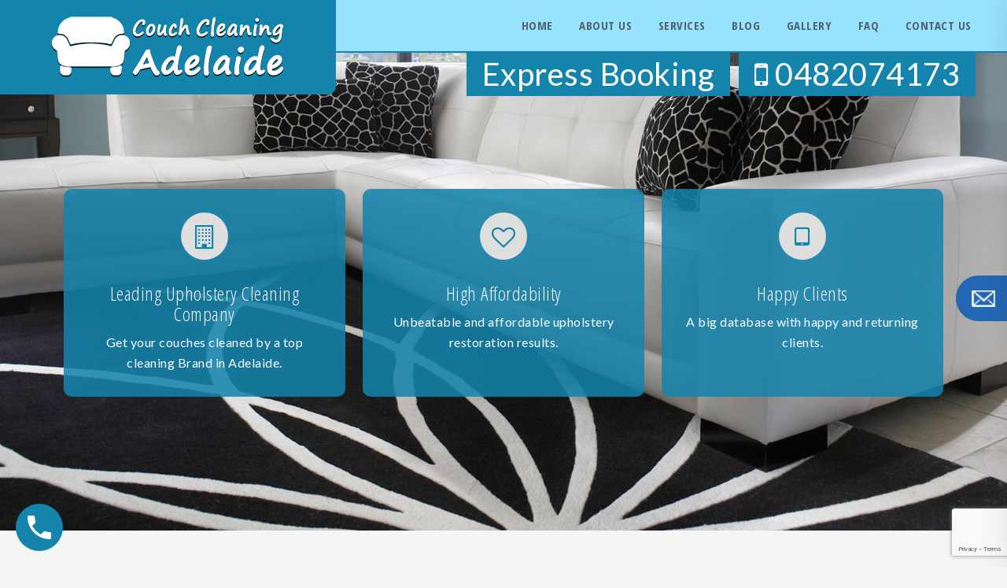

--- FILE ---
content_type: text/html; charset=UTF-8
request_url: https://couchcleaningadelaide.com.au/couch-cleaning-redwood-park/
body_size: 24404
content:
<!DOCTYPE html>
<html lang="en-US">
<head>
	<!-- Google Tag Manager -->
<script>(function(w,d,s,l,i){w[l]=w[l]||[];w[l].push({'gtm.start':
new Date().getTime(),event:'gtm.js'});var f=d.getElementsByTagName(s)[0],
j=d.createElement(s),dl=l!='dataLayer'?'&l='+l:'';j.async=true;j.src=
'https://www.googletagmanager.com/gtm.js?id='+i+dl;f.parentNode.insertBefore(j,f);
})(window,document,'script','dataLayer','GTM-5CTK8KR');</script>
<!-- End Google Tag Manager -->
	<!-- Google tag (gtag.js) -->
<script async src="https://www.googletagmanager.com/gtag/js?id=UA-252755068-1"></script>
<script>
  window.dataLayer = window.dataLayer || [];
  function gtag(){dataLayer.push(arguments);}
  gtag('js', new Date());

  gtag('config', 'UA-252755068-1');
</script>
<!-- Google tag (gtag.js) -->
<script async src="https://www.googletagmanager.com/gtag/js?id=G-VVEHR9EN8M"></script>
<script>
  window.dataLayer = window.dataLayer || [];
  function gtag(){dataLayer.push(arguments);}
  gtag('js', new Date());

  gtag('config', 'G-VVEHR9EN8M');
</script>
<meta name="google-site-verification" content="XRuxhlEz41oRhHpivmMyD7C16f56R7klZN01ACtYhes" />

<!--<meta name="google-site-verification" content="wqEy2x6JMKnnF2qkEBuWH7jnbL4YpPCngrNczWEX6A8" />-->
<meta name="msvalidate.01" content="FD1EF4B2448D015E0615E59BFA48EF12" />
<meta charset="UTF-8">
<meta name="viewport" content="width=device-width, initial-scale=1">
<link rel="profile" href="https://gmpg.org/xfn/11">
<link rel="pingback" href="https://couchcleaningadelaide.com.au/xmlrpc.php">

<meta name='robots' content='index, follow, max-image-preview:large, max-snippet:-1, max-video-preview:-1' />
	<style>img:is([sizes="auto" i], [sizes^="auto," i]) { contain-intrinsic-size: 3000px 1500px }</style>
	
	<!-- This site is optimized with the Yoast SEO plugin v25.9 - https://yoast.com/wordpress/plugins/seo/ -->
	<title>Couch Cleaning Redwood Park - 0482074173 - Top Couch Cleaning Services</title>
	<meta name="description" content="Restore the beauty of your couches with professional couch cleaning services in Redwood Park. Our skilled team at Couch Cleaning Adelaide specialises in deep cleaning and rejuvenating couches." />
	<link rel="canonical" href="https://couchcleaningadelaide.com.au/couch-cleaning-redwood-park/" />
	<meta property="og:locale" content="en_US" />
	<meta property="og:type" content="article" />
	<meta property="og:title" content="Couch Cleaning Redwood Park - 0482074173 - Top Couch Cleaning Services" />
	<meta property="og:description" content="Restore the beauty of your couches with professional couch cleaning services in Redwood Park. Our skilled team at Couch Cleaning Adelaide specialises in deep cleaning and rejuvenating couches." />
	<meta property="og:url" content="https://couchcleaningadelaide.com.au/couch-cleaning-redwood-park/" />
	<meta property="og:site_name" content="Couch Cleaning Adelaide" />
	<meta property="article:published_time" content="2023-10-19T06:29:53+00:00" />
	<meta property="og:image" content="https://couchcleaningadelaide.com.au/wp-content/uploads/2022/08/Deep-Clean-A-Couch-2.jpg" />
	<meta name="author" content="admin" />
	<meta name="twitter:card" content="summary_large_image" />
	<meta name="twitter:label1" content="Written by" />
	<meta name="twitter:data1" content="admin" />
	<meta name="twitter:label2" content="Est. reading time" />
	<meta name="twitter:data2" content="6 minutes" />
	<!-- / Yoast SEO plugin. -->


<link rel='dns-prefetch' href='//fonts.googleapis.com' />
<link rel="alternate" type="application/rss+xml" title="Couch Cleaning Adelaide &raquo; Feed" href="https://couchcleaningadelaide.com.au/feed/" />
<link rel="alternate" type="application/rss+xml" title="Couch Cleaning Adelaide &raquo; Comments Feed" href="https://couchcleaningadelaide.com.au/comments/feed/" />
<script type="text/javascript">
/* <![CDATA[ */
window._wpemojiSettings = {"baseUrl":"https:\/\/s.w.org\/images\/core\/emoji\/16.0.1\/72x72\/","ext":".png","svgUrl":"https:\/\/s.w.org\/images\/core\/emoji\/16.0.1\/svg\/","svgExt":".svg","source":{"concatemoji":"https:\/\/couchcleaningadelaide.com.au\/wp-includes\/js\/wp-emoji-release.min.js?ver=6.8.3"}};
/*! This file is auto-generated */
!function(s,n){var o,i,e;function c(e){try{var t={supportTests:e,timestamp:(new Date).valueOf()};sessionStorage.setItem(o,JSON.stringify(t))}catch(e){}}function p(e,t,n){e.clearRect(0,0,e.canvas.width,e.canvas.height),e.fillText(t,0,0);var t=new Uint32Array(e.getImageData(0,0,e.canvas.width,e.canvas.height).data),a=(e.clearRect(0,0,e.canvas.width,e.canvas.height),e.fillText(n,0,0),new Uint32Array(e.getImageData(0,0,e.canvas.width,e.canvas.height).data));return t.every(function(e,t){return e===a[t]})}function u(e,t){e.clearRect(0,0,e.canvas.width,e.canvas.height),e.fillText(t,0,0);for(var n=e.getImageData(16,16,1,1),a=0;a<n.data.length;a++)if(0!==n.data[a])return!1;return!0}function f(e,t,n,a){switch(t){case"flag":return n(e,"\ud83c\udff3\ufe0f\u200d\u26a7\ufe0f","\ud83c\udff3\ufe0f\u200b\u26a7\ufe0f")?!1:!n(e,"\ud83c\udde8\ud83c\uddf6","\ud83c\udde8\u200b\ud83c\uddf6")&&!n(e,"\ud83c\udff4\udb40\udc67\udb40\udc62\udb40\udc65\udb40\udc6e\udb40\udc67\udb40\udc7f","\ud83c\udff4\u200b\udb40\udc67\u200b\udb40\udc62\u200b\udb40\udc65\u200b\udb40\udc6e\u200b\udb40\udc67\u200b\udb40\udc7f");case"emoji":return!a(e,"\ud83e\udedf")}return!1}function g(e,t,n,a){var r="undefined"!=typeof WorkerGlobalScope&&self instanceof WorkerGlobalScope?new OffscreenCanvas(300,150):s.createElement("canvas"),o=r.getContext("2d",{willReadFrequently:!0}),i=(o.textBaseline="top",o.font="600 32px Arial",{});return e.forEach(function(e){i[e]=t(o,e,n,a)}),i}function t(e){var t=s.createElement("script");t.src=e,t.defer=!0,s.head.appendChild(t)}"undefined"!=typeof Promise&&(o="wpEmojiSettingsSupports",i=["flag","emoji"],n.supports={everything:!0,everythingExceptFlag:!0},e=new Promise(function(e){s.addEventListener("DOMContentLoaded",e,{once:!0})}),new Promise(function(t){var n=function(){try{var e=JSON.parse(sessionStorage.getItem(o));if("object"==typeof e&&"number"==typeof e.timestamp&&(new Date).valueOf()<e.timestamp+604800&&"object"==typeof e.supportTests)return e.supportTests}catch(e){}return null}();if(!n){if("undefined"!=typeof Worker&&"undefined"!=typeof OffscreenCanvas&&"undefined"!=typeof URL&&URL.createObjectURL&&"undefined"!=typeof Blob)try{var e="postMessage("+g.toString()+"("+[JSON.stringify(i),f.toString(),p.toString(),u.toString()].join(",")+"));",a=new Blob([e],{type:"text/javascript"}),r=new Worker(URL.createObjectURL(a),{name:"wpTestEmojiSupports"});return void(r.onmessage=function(e){c(n=e.data),r.terminate(),t(n)})}catch(e){}c(n=g(i,f,p,u))}t(n)}).then(function(e){for(var t in e)n.supports[t]=e[t],n.supports.everything=n.supports.everything&&n.supports[t],"flag"!==t&&(n.supports.everythingExceptFlag=n.supports.everythingExceptFlag&&n.supports[t]);n.supports.everythingExceptFlag=n.supports.everythingExceptFlag&&!n.supports.flag,n.DOMReady=!1,n.readyCallback=function(){n.DOMReady=!0}}).then(function(){return e}).then(function(){var e;n.supports.everything||(n.readyCallback(),(e=n.source||{}).concatemoji?t(e.concatemoji):e.wpemoji&&e.twemoji&&(t(e.twemoji),t(e.wpemoji)))}))}((window,document),window._wpemojiSettings);
/* ]]> */
</script>
<link rel='stylesheet' id='ravenna-bootstrap-css' href='https://couchcleaningadelaide.com.au/wp-content/themes/ravenna/css/bootstrap/bootstrap.min.css?ver=1' type='text/css' media='all' />
<style id='wp-emoji-styles-inline-css' type='text/css'>

	img.wp-smiley, img.emoji {
		display: inline !important;
		border: none !important;
		box-shadow: none !important;
		height: 1em !important;
		width: 1em !important;
		margin: 0 0.07em !important;
		vertical-align: -0.1em !important;
		background: none !important;
		padding: 0 !important;
	}
</style>
<link rel='stylesheet' id='wp-block-library-css' href='https://couchcleaningadelaide.com.au/wp-includes/css/dist/block-library/style.min.css?ver=6.8.3' type='text/css' media='all' />
<style id='classic-theme-styles-inline-css' type='text/css'>
/*! This file is auto-generated */
.wp-block-button__link{color:#fff;background-color:#32373c;border-radius:9999px;box-shadow:none;text-decoration:none;padding:calc(.667em + 2px) calc(1.333em + 2px);font-size:1.125em}.wp-block-file__button{background:#32373c;color:#fff;text-decoration:none}
</style>
<link rel='stylesheet' id='wp-call-btn-guten-blocks-style-css' href='https://couchcleaningadelaide.com.au/wp-content/plugins/wp-call-button/assets/block/build/index.css?ver=085f82fba130fc4cf3057de5e2dcc820' type='text/css' media='all' />
<style id='global-styles-inline-css' type='text/css'>
:root{--wp--preset--aspect-ratio--square: 1;--wp--preset--aspect-ratio--4-3: 4/3;--wp--preset--aspect-ratio--3-4: 3/4;--wp--preset--aspect-ratio--3-2: 3/2;--wp--preset--aspect-ratio--2-3: 2/3;--wp--preset--aspect-ratio--16-9: 16/9;--wp--preset--aspect-ratio--9-16: 9/16;--wp--preset--color--black: #000000;--wp--preset--color--cyan-bluish-gray: #abb8c3;--wp--preset--color--white: #ffffff;--wp--preset--color--pale-pink: #f78da7;--wp--preset--color--vivid-red: #cf2e2e;--wp--preset--color--luminous-vivid-orange: #ff6900;--wp--preset--color--luminous-vivid-amber: #fcb900;--wp--preset--color--light-green-cyan: #7bdcb5;--wp--preset--color--vivid-green-cyan: #00d084;--wp--preset--color--pale-cyan-blue: #8ed1fc;--wp--preset--color--vivid-cyan-blue: #0693e3;--wp--preset--color--vivid-purple: #9b51e0;--wp--preset--gradient--vivid-cyan-blue-to-vivid-purple: linear-gradient(135deg,rgba(6,147,227,1) 0%,rgb(155,81,224) 100%);--wp--preset--gradient--light-green-cyan-to-vivid-green-cyan: linear-gradient(135deg,rgb(122,220,180) 0%,rgb(0,208,130) 100%);--wp--preset--gradient--luminous-vivid-amber-to-luminous-vivid-orange: linear-gradient(135deg,rgba(252,185,0,1) 0%,rgba(255,105,0,1) 100%);--wp--preset--gradient--luminous-vivid-orange-to-vivid-red: linear-gradient(135deg,rgba(255,105,0,1) 0%,rgb(207,46,46) 100%);--wp--preset--gradient--very-light-gray-to-cyan-bluish-gray: linear-gradient(135deg,rgb(238,238,238) 0%,rgb(169,184,195) 100%);--wp--preset--gradient--cool-to-warm-spectrum: linear-gradient(135deg,rgb(74,234,220) 0%,rgb(151,120,209) 20%,rgb(207,42,186) 40%,rgb(238,44,130) 60%,rgb(251,105,98) 80%,rgb(254,248,76) 100%);--wp--preset--gradient--blush-light-purple: linear-gradient(135deg,rgb(255,206,236) 0%,rgb(152,150,240) 100%);--wp--preset--gradient--blush-bordeaux: linear-gradient(135deg,rgb(254,205,165) 0%,rgb(254,45,45) 50%,rgb(107,0,62) 100%);--wp--preset--gradient--luminous-dusk: linear-gradient(135deg,rgb(255,203,112) 0%,rgb(199,81,192) 50%,rgb(65,88,208) 100%);--wp--preset--gradient--pale-ocean: linear-gradient(135deg,rgb(255,245,203) 0%,rgb(182,227,212) 50%,rgb(51,167,181) 100%);--wp--preset--gradient--electric-grass: linear-gradient(135deg,rgb(202,248,128) 0%,rgb(113,206,126) 100%);--wp--preset--gradient--midnight: linear-gradient(135deg,rgb(2,3,129) 0%,rgb(40,116,252) 100%);--wp--preset--font-size--small: 13px;--wp--preset--font-size--medium: 20px;--wp--preset--font-size--large: 36px;--wp--preset--font-size--x-large: 42px;--wp--preset--spacing--20: 0.44rem;--wp--preset--spacing--30: 0.67rem;--wp--preset--spacing--40: 1rem;--wp--preset--spacing--50: 1.5rem;--wp--preset--spacing--60: 2.25rem;--wp--preset--spacing--70: 3.38rem;--wp--preset--spacing--80: 5.06rem;--wp--preset--shadow--natural: 6px 6px 9px rgba(0, 0, 0, 0.2);--wp--preset--shadow--deep: 12px 12px 50px rgba(0, 0, 0, 0.4);--wp--preset--shadow--sharp: 6px 6px 0px rgba(0, 0, 0, 0.2);--wp--preset--shadow--outlined: 6px 6px 0px -3px rgba(255, 255, 255, 1), 6px 6px rgba(0, 0, 0, 1);--wp--preset--shadow--crisp: 6px 6px 0px rgba(0, 0, 0, 1);}:where(.is-layout-flex){gap: 0.5em;}:where(.is-layout-grid){gap: 0.5em;}body .is-layout-flex{display: flex;}.is-layout-flex{flex-wrap: wrap;align-items: center;}.is-layout-flex > :is(*, div){margin: 0;}body .is-layout-grid{display: grid;}.is-layout-grid > :is(*, div){margin: 0;}:where(.wp-block-columns.is-layout-flex){gap: 2em;}:where(.wp-block-columns.is-layout-grid){gap: 2em;}:where(.wp-block-post-template.is-layout-flex){gap: 1.25em;}:where(.wp-block-post-template.is-layout-grid){gap: 1.25em;}.has-black-color{color: var(--wp--preset--color--black) !important;}.has-cyan-bluish-gray-color{color: var(--wp--preset--color--cyan-bluish-gray) !important;}.has-white-color{color: var(--wp--preset--color--white) !important;}.has-pale-pink-color{color: var(--wp--preset--color--pale-pink) !important;}.has-vivid-red-color{color: var(--wp--preset--color--vivid-red) !important;}.has-luminous-vivid-orange-color{color: var(--wp--preset--color--luminous-vivid-orange) !important;}.has-luminous-vivid-amber-color{color: var(--wp--preset--color--luminous-vivid-amber) !important;}.has-light-green-cyan-color{color: var(--wp--preset--color--light-green-cyan) !important;}.has-vivid-green-cyan-color{color: var(--wp--preset--color--vivid-green-cyan) !important;}.has-pale-cyan-blue-color{color: var(--wp--preset--color--pale-cyan-blue) !important;}.has-vivid-cyan-blue-color{color: var(--wp--preset--color--vivid-cyan-blue) !important;}.has-vivid-purple-color{color: var(--wp--preset--color--vivid-purple) !important;}.has-black-background-color{background-color: var(--wp--preset--color--black) !important;}.has-cyan-bluish-gray-background-color{background-color: var(--wp--preset--color--cyan-bluish-gray) !important;}.has-white-background-color{background-color: var(--wp--preset--color--white) !important;}.has-pale-pink-background-color{background-color: var(--wp--preset--color--pale-pink) !important;}.has-vivid-red-background-color{background-color: var(--wp--preset--color--vivid-red) !important;}.has-luminous-vivid-orange-background-color{background-color: var(--wp--preset--color--luminous-vivid-orange) !important;}.has-luminous-vivid-amber-background-color{background-color: var(--wp--preset--color--luminous-vivid-amber) !important;}.has-light-green-cyan-background-color{background-color: var(--wp--preset--color--light-green-cyan) !important;}.has-vivid-green-cyan-background-color{background-color: var(--wp--preset--color--vivid-green-cyan) !important;}.has-pale-cyan-blue-background-color{background-color: var(--wp--preset--color--pale-cyan-blue) !important;}.has-vivid-cyan-blue-background-color{background-color: var(--wp--preset--color--vivid-cyan-blue) !important;}.has-vivid-purple-background-color{background-color: var(--wp--preset--color--vivid-purple) !important;}.has-black-border-color{border-color: var(--wp--preset--color--black) !important;}.has-cyan-bluish-gray-border-color{border-color: var(--wp--preset--color--cyan-bluish-gray) !important;}.has-white-border-color{border-color: var(--wp--preset--color--white) !important;}.has-pale-pink-border-color{border-color: var(--wp--preset--color--pale-pink) !important;}.has-vivid-red-border-color{border-color: var(--wp--preset--color--vivid-red) !important;}.has-luminous-vivid-orange-border-color{border-color: var(--wp--preset--color--luminous-vivid-orange) !important;}.has-luminous-vivid-amber-border-color{border-color: var(--wp--preset--color--luminous-vivid-amber) !important;}.has-light-green-cyan-border-color{border-color: var(--wp--preset--color--light-green-cyan) !important;}.has-vivid-green-cyan-border-color{border-color: var(--wp--preset--color--vivid-green-cyan) !important;}.has-pale-cyan-blue-border-color{border-color: var(--wp--preset--color--pale-cyan-blue) !important;}.has-vivid-cyan-blue-border-color{border-color: var(--wp--preset--color--vivid-cyan-blue) !important;}.has-vivid-purple-border-color{border-color: var(--wp--preset--color--vivid-purple) !important;}.has-vivid-cyan-blue-to-vivid-purple-gradient-background{background: var(--wp--preset--gradient--vivid-cyan-blue-to-vivid-purple) !important;}.has-light-green-cyan-to-vivid-green-cyan-gradient-background{background: var(--wp--preset--gradient--light-green-cyan-to-vivid-green-cyan) !important;}.has-luminous-vivid-amber-to-luminous-vivid-orange-gradient-background{background: var(--wp--preset--gradient--luminous-vivid-amber-to-luminous-vivid-orange) !important;}.has-luminous-vivid-orange-to-vivid-red-gradient-background{background: var(--wp--preset--gradient--luminous-vivid-orange-to-vivid-red) !important;}.has-very-light-gray-to-cyan-bluish-gray-gradient-background{background: var(--wp--preset--gradient--very-light-gray-to-cyan-bluish-gray) !important;}.has-cool-to-warm-spectrum-gradient-background{background: var(--wp--preset--gradient--cool-to-warm-spectrum) !important;}.has-blush-light-purple-gradient-background{background: var(--wp--preset--gradient--blush-light-purple) !important;}.has-blush-bordeaux-gradient-background{background: var(--wp--preset--gradient--blush-bordeaux) !important;}.has-luminous-dusk-gradient-background{background: var(--wp--preset--gradient--luminous-dusk) !important;}.has-pale-ocean-gradient-background{background: var(--wp--preset--gradient--pale-ocean) !important;}.has-electric-grass-gradient-background{background: var(--wp--preset--gradient--electric-grass) !important;}.has-midnight-gradient-background{background: var(--wp--preset--gradient--midnight) !important;}.has-small-font-size{font-size: var(--wp--preset--font-size--small) !important;}.has-medium-font-size{font-size: var(--wp--preset--font-size--medium) !important;}.has-large-font-size{font-size: var(--wp--preset--font-size--large) !important;}.has-x-large-font-size{font-size: var(--wp--preset--font-size--x-large) !important;}
:where(.wp-block-post-template.is-layout-flex){gap: 1.25em;}:where(.wp-block-post-template.is-layout-grid){gap: 1.25em;}
:where(.wp-block-columns.is-layout-flex){gap: 2em;}:where(.wp-block-columns.is-layout-grid){gap: 2em;}
:root :where(.wp-block-pullquote){font-size: 1.5em;line-height: 1.6;}
</style>
<link rel='stylesheet' id='contact-form-7-css' href='https://couchcleaningadelaide.com.au/wp-content/plugins/contact-form-7/includes/css/styles.css?ver=6.1.1' type='text/css' media='all' />
<link rel='stylesheet' id='fdp-popup-css-css' href='https://couchcleaningadelaide.com.au/wp-content/plugins/festival-discount-popup-3/assets/css/popup.css?ver=1.218' type='text/css' media='all' />
<link rel='stylesheet' id='wmi_slide-popup-css-css' href='https://couchcleaningadelaide.com.au/wp-content/plugins/slide-popup/assets/css/slide-popup.css?ver=6.8.3' type='text/css' media='all' />
<link rel='stylesheet' id='wmi_slide-popup-js-css' href='https://couchcleaningadelaide.com.au/wp-content/plugins/slide-popup/assets/js/slide-popup.js?ver=6.8.3' type='text/css' media='all' />
<link rel='stylesheet' id='ravenna-style-css' href='https://couchcleaningadelaide.com.au/wp-content/themes/ravenna-child/style.css?ver=6.8.3' type='text/css' media='all' />
<style id='ravenna-style-inline-css' type='text/css'>
.header-info { padding-top:240px; }
.header-info { padding-bottom:170px; }
.site-title a, .site-title a:hover { color:#f5f5f5}
.site-description { color:#E1E9EF}
body, .widget a { color:#8C9DAB}
.site-description { font-size:15px; }

</style>
<link rel='stylesheet' id='ravenna-body-fonts-css' href='//fonts.googleapis.com/css?family=Lato%3A400%2C700%2C400italic%2C700italic&#038;ver=6.8.3' type='text/css' media='all' />
<link rel='stylesheet' id='ravenna-headings-fonts-css' href='//fonts.googleapis.com/css?family=Open+Sans+Condensed%3A300%2C300italic%2C700&#038;ver=6.8.3' type='text/css' media='all' />
<link rel='stylesheet' id='ravenna-fontawesome-css' href='https://couchcleaningadelaide.com.au/wp-content/themes/ravenna/fonts/font-awesome.min.css?ver=6.8.3' type='text/css' media='all' />
<link rel='stylesheet' id='font-awesome-css' href='https://couchcleaningadelaide.com.au/wp-content/plugins/popup-anything-on-click/assets/css/font-awesome.min.css?ver=2.8.9' type='text/css' media='all' />
<link rel='stylesheet' id='popupaoc-public-style-css' href='https://couchcleaningadelaide.com.au/wp-content/plugins/popup-anything-on-click/assets/css/popupaoc-public.css?ver=2.8.9' type='text/css' media='all' />
<script type="text/javascript" src="https://couchcleaningadelaide.com.au/wp-includes/js/jquery/jquery.min.js?ver=3.7.1" id="jquery-core-js"></script>
<script type="text/javascript" src="https://couchcleaningadelaide.com.au/wp-includes/js/jquery/jquery-migrate.min.js?ver=3.4.1" id="jquery-migrate-js"></script>
<link rel="https://api.w.org/" href="https://couchcleaningadelaide.com.au/wp-json/" /><link rel="alternate" title="JSON" type="application/json" href="https://couchcleaningadelaide.com.au/wp-json/wp/v2/posts/3442" /><link rel="EditURI" type="application/rsd+xml" title="RSD" href="https://couchcleaningadelaide.com.au/xmlrpc.php?rsd" />
<meta name="generator" content="WordPress 6.8.3" />
<link rel='shortlink' href='https://couchcleaningadelaide.com.au/?p=3442' />
<link rel="alternate" title="oEmbed (JSON)" type="application/json+oembed" href="https://couchcleaningadelaide.com.au/wp-json/oembed/1.0/embed?url=https%3A%2F%2Fcouchcleaningadelaide.com.au%2Fcouch-cleaning-redwood-park%2F" />
<link rel="alternate" title="oEmbed (XML)" type="text/xml+oembed" href="https://couchcleaningadelaide.com.au/wp-json/oembed/1.0/embed?url=https%3A%2F%2Fcouchcleaningadelaide.com.au%2Fcouch-cleaning-redwood-park%2F&#038;format=xml" />
<style>
		#category-posts-2-internal ul {padding: 0;}
#category-posts-2-internal .cat-post-item img {max-width: initial; max-height: initial; margin: initial;}
#category-posts-2-internal .cat-post-author {margin-bottom: 0;}
#category-posts-2-internal .cat-post-thumbnail {margin: 5px 10px 5px 0;}
#category-posts-2-internal .cat-post-item:before {content: ""; clear: both;}
#category-posts-2-internal .cat-post-excerpt-more {display: inline-block;}
#category-posts-2-internal .cat-post-item {list-style: none; margin: 3px 0 10px; padding: 3px 0;}
#category-posts-2-internal .cat-post-current .cat-post-title {font-weight: bold; text-transform: uppercase;}
#category-posts-2-internal [class*=cat-post-tax] {font-size: 0.85em;}
#category-posts-2-internal [class*=cat-post-tax] * {display:inline-block;}
#category-posts-2-internal .cat-post-item:after {content: ""; display: table;	clear: both;}
#category-posts-2-internal .cat-post-item .cat-post-title {overflow: hidden;text-overflow: ellipsis;white-space: initial;display: -webkit-box;-webkit-line-clamp: 2;-webkit-box-orient: vertical;padding-bottom: 0 !important;}
#category-posts-2-internal .cat-post-item:after {content: ""; display: table;	clear: both;}
#category-posts-2-internal .cat-post-thumbnail {display:block; float:left; margin:5px 10px 5px 0;}
#category-posts-2-internal .cat-post-crop {overflow:hidden;display:block;}
#category-posts-2-internal p {margin:5px 0 0 0}
#category-posts-2-internal li > div {margin:5px 0 0 0; clear:both;}
#category-posts-2-internal .dashicons {vertical-align:middle;}
#category-posts-2-internal .cat-post-thumbnail .cat-post-crop img {height: 150px;}
#category-posts-2-internal .cat-post-thumbnail .cat-post-crop img {width: 150px;}
#category-posts-2-internal .cat-post-thumbnail .cat-post-crop img {object-fit: cover; max-width: 100%; display: block;}
#category-posts-2-internal .cat-post-thumbnail .cat-post-crop-not-supported img {width: 100%;}
#category-posts-2-internal .cat-post-thumbnail {max-width:100%;}
#category-posts-2-internal .cat-post-item img {margin: initial;}
</style>
		<!-- HFCM by 99 Robots - Snippet # 1: Google Analytics -->

<!-- /end HFCM by 99 Robots -->
<!-- HFCM by 99 Robots - Snippet # 2: GTM -->

<!-- /end HFCM by 99 Robots -->
<!-- This website uses the WP Call Button plugin to generate more leads. --><style type="text/css">.wp-call-button{display: block; position: fixed; text-decoration: none; z-index: 9999999999;width: 60px; height: 60px; border-radius: 50%;/*transform: scale(0.8);*/  left: 20px;  bottom: 20px; background: url( [data-uri] ) center/30px 30px no-repeat #1484ad !important;}</style><!--[if lt IE 9]>
<script src="https://couchcleaningadelaide.com.au/wp-content/themes/ravenna/js/html5shiv.js"></script>
<![endif]-->
    <style>
        html:not(.js-enabled) form.contact-form-7 {
            display: none;
        }
    </style>
    
<!-- Schema & Structured Data For WP v1.50 - -->
<script type="application/ld+json" class="saswp-schema-markup-output">
[{"@context":"https:\/\/schema.org\/","@type":"BreadcrumbList","@id":"https:\/\/couchcleaningadelaide.com.au\/couch-cleaning-redwood-park\/#breadcrumb","itemListElement":[{"@type":"ListItem","position":1,"item":{"@id":"https:\/\/couchcleaningadelaide.com.au","name":"Couch Cleaning Adelaide"}},{"@type":"ListItem","position":2,"item":{"@id":"https:\/\/couchcleaningadelaide.com.au\/couch-cleaning3\/","name":"Couch Cleaning3"}},{"@type":"ListItem","position":3,"item":{"@id":"https:\/\/couchcleaningadelaide.com.au\/couch-cleaning-redwood-park\/","name":"Couch Cleaning Redwood Park - 0482074173 - Top Couch Cleaning Services"}}]}]
</script>


<!-- Schema & Structured Data For WP Custom Markup v1.50 - -->
<script type="application/ld+json" class="saswp-custom-schema-markup-output">
{
  "@context": "https://schema.org",
  "@type": "FAQPage",
  "mainEntity": [{
    "@type": "Question",
    "name": "How often should I have my couch professionally cleaned?",
    "acceptedAnswer": {
      "@type": "Answer",
      "text": "It is generally recommended to have your couch professionally cleaned at least once every 12 to 18 months, depending on usage and the presence of pets or children. Regular maintenance can help extend the life of your couch and keep it looking fresh and clean."
    }
  },{
    "@type": "Question",
    "name": "What methods do professional cleaners use for couch cleaning?",
    "acceptedAnswer": {
      "@type": "Answer",
      "text": "Professional couch cleaners often use a variety of methods, including steam cleaning, dry cleaning, or hot water extraction, depending on the fabric and the type of stains or dirt present. They may also employ specialised equipment and safe, effective cleaning solutions to ensure a thorough and gentle cleaning process."
    }
  },{
    "@type": "Question",
    "name": "Can all types of couch fabrics be safely cleaned?",
    "acceptedAnswer": {
      "@type": "Answer",
      "text": "Most professional couch cleaning services are equipped to handle a wide range of fabric types, including delicate materials such as silk, velvet, or suede. However, it's crucial to communicate the specific fabric of your couch to the cleaning service beforehand to ensure they use the appropriate cleaning techniques and products for your particular upholstery."
    }
  },{
    "@type": "Question",
    "name": "How long does it take for a couch to dry after professional cleaning?",
    "acceptedAnswer": {
      "@type": "Answer",
      "text": "The drying time for a couch can vary depending on factors such as the cleaning method used, the fabric type, humidity levels, and ventilation. Typically, it may take anywhere from a few hours to a day for the couch to completely dry. Professional cleaners may use specialised equipment to speed up the drying process."
    }
  },{
    "@type": "Question",
    "name": "Are professional couch cleaning services safe for children and pets?",
    "acceptedAnswer": {
      "@type": "Answer",
      "text": "Reputable couch cleaning services prioritise the use of non-toxic and eco-friendly cleaning solutions that are safe for both children and pets. However, it is advisable to keep children and pets away from the couch during the cleaning and drying process to prevent any potential exposure to cleaning agents or damp upholstery."
    }
  }]
}
</script>

	<style type="text/css">
		.header-image {
			background-image: url(https://couchcleaningadelaide.com.au/wp-content/uploads/2019/02/Couch-Cleaning-Adelaide-Banner.jpg);
			display: block;
		}
	</style>
	<script id='nitro-telemetry-meta' nitro-exclude>window.NPTelemetryMetadata={missReason: (!window.NITROPACK_STATE ? 'cache not found' : 'hit'),pageType: 'post',isEligibleForOptimization: true,}</script><script id='nitro-generic' nitro-exclude>(()=>{window.NitroPack=window.NitroPack||{coreVersion:"na",isCounted:!1};let e=document.createElement("script");if(e.src="https://nitroscripts.com/XSoogvXURReWFDrNYhCsXEIcrQfRjOsF",e.async=!0,e.id="nitro-script",document.head.appendChild(e),!window.NitroPack.isCounted){window.NitroPack.isCounted=!0;let t=()=>{navigator.sendBeacon("https://to.getnitropack.com/p",JSON.stringify({siteId:"XSoogvXURReWFDrNYhCsXEIcrQfRjOsF",url:window.location.href,isOptimized:!!window.IS_NITROPACK,coreVersion:"na",missReason:window.NPTelemetryMetadata?.missReason||"",pageType:window.NPTelemetryMetadata?.pageType||"",isEligibleForOptimization:!!window.NPTelemetryMetadata?.isEligibleForOptimization}))};(()=>{let e=()=>new Promise(e=>{"complete"===document.readyState?e():window.addEventListener("load",e)}),i=()=>new Promise(e=>{document.prerendering?document.addEventListener("prerenderingchange",e,{once:!0}):e()}),a=async()=>{await i(),await e(),t()};a()})(),window.addEventListener("pageshow",e=>{if(e.persisted){let i=document.prerendering||self.performance?.getEntriesByType?.("navigation")[0]?.activationStart>0;"visible"!==document.visibilityState||i||t()}})}})();</script><link rel="icon" href="https://couchcleaningadelaide.com.au/wp-content/uploads/2019/02/favicon-icon.png" sizes="32x32" />
<link rel="icon" href="https://couchcleaningadelaide.com.au/wp-content/uploads/2019/02/favicon-icon.png" sizes="192x192" />
<link rel="apple-touch-icon" href="https://couchcleaningadelaide.com.au/wp-content/uploads/2019/02/favicon-icon.png" />
<meta name="msapplication-TileImage" content="https://couchcleaningadelaide.com.au/wp-content/uploads/2019/02/favicon-icon.png" />
		<style type="text/css" id="wp-custom-css">
			.pop-form select{width:100%;color:#000;}
.pop-form input[type=submit]{background:#fff;}
@media (min-width: 320px) and (max-width: 480px) {
	.call-button p {
    font-size: 12px;
    width: 44%;
    margin-left: 178px;
}
.discount img {
    width: 58%;
    margin: 0px 0px 53px -11px;
}
}
@media screen and (min-width:767px) and (max-width:996px){
	.popup .col-md-6{width:50%;}}
.hr {
    margin-top: 20px;
    margin-bottom: 20px;
    border: 0;
    border-top: 2px solid #97e2fd;
}

.bg-clr {
    background-color: #1484ad;
    margin: 10px;
    width: 46%;
}
.list {
	list-style-type:none;
}

.list li{
	padding-bottom:20px;
}
	
	.img {
    height: auto;
    max-width: 100%;
    background-color: #1484ad;
    border-radius: 15px;
    padding: 3px;
}
.card-ho{
	        border-radius: 9px;
    box-shadow: 0px 1px 6px 3px #2b1e1678;
    padding: 13px;
    width: 61%;
    margin: 6px;
}
.card-ho:hover{
	background:#1484ad;;
	color:#fff;
}
.benefit123 .import-list-style li {
    margin: 9px 0px;
    font-size: 14px;
    font-weight: normal;
    color: #f5f5f5;
    margin-bottom: 15px;
    line-height: 2;
    text-align: justify;
    box-shadow: 0px 1px 6px 3px #2b1e1678;
    background: #2467b4;
    font-size: 19px;
    text-align: center;
    padding: 8px;
}


.benefit134 .import-list-style li {
    margin: 9px 0px;
    font-size: 16px;
    font-weight: normal;
    color: #f5f5f5;
    margin-bottom: 15px;
    line-height: 2;
    text-align: justify;
    box-shadow: 0px 1px 6px 3px #2b1e1678;
    padding: 9px;
    background: #4c8df4;
}
.benefitcou123{
	    background-color: #1484ad;
    padding: 3%;
    color: #fff;
}
.benefitcou1234{
	    background-color: #2363af;
    padding: 3%;
    color: #fff;
}
.benefit123 .import-list-style li a {
	color:#fff;
}

.leathercouch {
	    border: 2px solid;
    display: block;
    padding: 6px;
    background: #1484ad;
    color: #fff;
	border-bottom: 5px solid #97e2fd;
}
.couchcleaningade{
	border: 2px solid;
    display: block;
    padding: 6px;
    background: #1484ad;
    color: #fff;
}
.text_p_j{
	    background: #000;
    color: #fff;
    padding: 8px;
}
.img_org_bees{
	    height: 291px;
    width: 255px;
    border: 2px solid;
    padding: 4px;
}
@media only screen and (max-width: 600px) {
	.bg-clr {
    width: 100%;
}
	
}

span.cat-links {
     display: none;
}

#category-posts-2-internal .cat-post-thumbnail .cat-post-crop img{
	width:50px;
	height:50px;
}


h4.widget-title{
	font-weight:bold;
}

.category_name {
    display: none;
}
.couchcleaningadelaidecomau-map{clear:both;width:100%;margin:0 0 20px 0;background:#f2f2f2;border:1px solid #dfdfdf}.leaflet-pane,.leaflet-tile,.leaflet-marker-icon,.leaflet-marker-shadow,.leaflet-tile-container,.leaflet-pane>svg,.leaflet-pane>canvas,.leaflet-zoom-box,.leaflet-image-layer,.leaflet-layer{position:absolute;left:0;top:0}.leaflet-container{overflow:hidden}.leaflet-tile,.leaflet-marker-icon,.leaflet-marker-shadow{-webkit-user-select:none;-moz-user-select:none;user-select:none;-webkit-user-drag:none}.leaflet-tile::selection{background:transparent}.leaflet-safari .leaflet-tile{image-rendering:-webkit-optimize-contrast}.leaflet-safari .leaflet-tile-container{width:1600px;height:1600px;-webkit-transform-origin:0 0}.leaflet-marker-icon,.leaflet-marker-shadow{display:block}.leaflet-container .leaflet-overlay-pane svg,.leaflet-container .leaflet-marker-pane img,.leaflet-container .leaflet-shadow-pane img,.leaflet-container .leaflet-tile-pane img,.leaflet-container img.leaflet-image-layer,.leaflet-container .leaflet-tile{max-width:none !important;max-height:none !important}.leaflet-container.leaflet-touch-zoom{-ms-touch-action:pan-x pan-y;touch-action:pan-x pan-y}.leaflet-container.leaflet-touch-drag{-ms-touch-action:pinch-zoom;touch-action:none;touch-action:pinch-zoom}.leaflet-container.leaflet-touch-drag.leaflet-touch-zoom{-ms-touch-action:none;touch-action:none}.leaflet-container{-webkit-tap-highlight-color:transparent}.leaflet-container a{-webkit-tap-highlight-color:rgba(51,181,229,0.4)}.leaflet-tile{filter:inherit;visibility:hidden}.leaflet-tile-loaded{visibility:inherit}.leaflet-zoom-box{width:0;height:0;-moz-box-sizing:border-box;box-sizing:border-box;z-index:800}.leaflet-overlay-pane svg{-moz-user-select:none}.leaflet-pane{z-index:400}.leaflet-tile-pane{z-index:200}.leaflet-overlay-pane{z-index:400}.leaflet-shadow-pane{z-index:500}.leaflet-marker-pane{z-index:600}.leaflet-tooltip-pane{z-index:650}.leaflet-popup-pane{z-index:700}.leaflet-map-pane canvas{z-index:100}.leaflet-map-pane svg{z-index:200}.leaflet-vml-shape{width:1px;height:1px}.lvml{behavior:url(#default#VML);display:inline-block;position:absolute}.leaflet-control{position:relative;z-index:800;pointer-events:visiblePainted;pointer-events:auto}.leaflet-top,.leaflet-bottom{position:absolute;z-index:1000;pointer-events:none}.leaflet-top{top:0}.leaflet-right{right:0}.leaflet-bottom{bottom:0}.leaflet-left{left:0}.leaflet-control{float:left;clear:both}.leaflet-right .leaflet-control{float:right}.leaflet-top .leaflet-control{margin-top:10px}.leaflet-bottom .leaflet-control{margin-bottom:10px}.leaflet-left .leaflet-control{margin-left:10px}.leaflet-right .leaflet-control{margin-right:10px}.leaflet-fade-anim .leaflet-tile{will-change:opacity}.leaflet-fade-anim .leaflet-popup{opacity:0;-webkit-transition:opacity 0.2s linear;-moz-transition:opacity 0.2s linear;transition:opacity 0.2s linear}.leaflet-fade-anim .leaflet-map-pane .leaflet-popup{opacity:1}.leaflet-zoom-animated{-webkit-transform-origin:0 0;-ms-transform-origin:0 0;transform-origin:0 0}.leaflet-zoom-anim .leaflet-zoom-animated{will-change:transform}.leaflet-zoom-anim .leaflet-zoom-animated{-webkit-transition:-webkit-transform 0.25s cubic-bezier(0, 0, 0.25, 1);-moz-transition:-moz-transform 0.25s cubic-bezier(0, 0, 0.25, 1);transition:transform 0.25s cubic-bezier(0, 0, 0.25, 1)}.leaflet-zoom-anim .leaflet-tile,.leaflet-pan-anim .leaflet-tile{-webkit-transition:none;-moz-transition:none;transition:none}.leaflet-zoom-anim .leaflet-zoom-hide{visibility:hidden}.leaflet-interactive{cursor:pointer}.leaflet-grab{cursor:-webkit-grab;cursor:-moz-grab;cursor:grab}.leaflet-crosshair,.leaflet-crosshair .leaflet-interactive{cursor:crosshair}.leaflet-popup-pane,.leaflet-control{cursor:auto}.leaflet-dragging .leaflet-grab,.leaflet-dragging .leaflet-grab .leaflet-interactive,.leaflet-dragging .leaflet-marker-draggable{cursor:move;cursor:-webkit-grabbing;cursor:-moz-grabbing;cursor:grabbing}.leaflet-marker-icon,.leaflet-marker-shadow,.leaflet-image-layer,.leaflet-pane>svg path,.leaflet-tile-container{pointer-events:none}.leaflet-marker-icon.leaflet-interactive,.leaflet-image-layer.leaflet-interactive,.leaflet-pane>svg path.leaflet-interactive,svg.leaflet-image-layer.leaflet-interactive path{pointer-events:visiblePainted;pointer-events:auto}.leaflet-container{background:#ddd;outline:0}.leaflet-container a{color:#0078A8}.leaflet-container a.leaflet-active{outline:2px solid orange}.leaflet-zoom-box{border:2px dotted #38f;background:rgba(255,255,255,0.5)}.leaflet-container{font:12px/1.5 "Helvetica Neue", Arial, Helvetica, sans-serif}.leaflet-bar{box-shadow:0 1px 5px rgba(0,0,0,0.65);border-radius:4px}.leaflet-bar a,.leaflet-bar a:hover{background-color:#fff;border-bottom:1px solid #ccc;width:26px;height:26px;line-height:26px;display:block;text-align:center;text-decoration:none;color:black}.leaflet-bar a,.leaflet-control-layers-toggle{background-position:50% 50%;background-repeat:no-repeat;display:block}.leaflet-bar a:hover{background-color:#f4f4f4}.leaflet-bar a:first-child{border-top-left-radius:4px;border-top-right-radius:4px}.leaflet-bar a:last-child{border-bottom-left-radius:4px;border-bottom-right-radius:4px;border-bottom:none}.leaflet-bar a.leaflet-disabled{cursor:default;background-color:#f4f4f4;color:#bbb}.leaflet-touch .leaflet-bar a{width:30px;height:30px;line-height:30px}.leaflet-touch .leaflet-bar a:first-child{border-top-left-radius:2px;border-top-right-radius:2px}.leaflet-touch .leaflet-bar a:last-child{border-bottom-left-radius:2px;border-bottom-right-radius:2px}.leaflet-control-zoom-in,.leaflet-control-zoom-out{font:bold 18px 'Lucida Console', Monaco, monospace;text-indent:1px}.leaflet-touch .leaflet-control-zoom-in,.leaflet-touch .leaflet-control-zoom-out{font-size:22px}.leaflet-control-layers{box-shadow:0 1px 5px rgba(0,0,0,0.4);background:#fff;border-radius:5px}.leaflet-control-layers-toggle{background-image:url(images/layers.png);width:36px;height:36px}.leaflet-retina .leaflet-control-layers-toggle{background-image:url(images/layers-2x.png);background-size:26px 26px}.leaflet-touch .leaflet-control-layers-toggle{width:44px;height:44px}.leaflet-control-layers .leaflet-control-layers-list,.leaflet-control-layers-expanded .leaflet-control-layers-toggle{display:none}.leaflet-control-layers-expanded .leaflet-control-layers-list{display:block;position:relative}.leaflet-control-layers-expanded{padding:6px 10px 6px 6px;color:#333;background:#fff}.leaflet-control-layers-scrollbar{overflow-y:scroll;overflow-x:hidden;padding-right:5px}.leaflet-control-layers-selector{margin-top:2px;position:relative;top:1px}.leaflet-control-layers label{display:block}.leaflet-control-layers-separator{height:0;border-top:1px solid #ddd;margin:5px -10px 5px -6px}.leaflet-default-icon-path{background-image:url(images/marker-icon.png)}.leaflet-container .leaflet-control-attribution{background:#fff;background:rgba(255,255,255,0.7);margin:0}.leaflet-control-attribution,.leaflet-control-scale-line{padding:0 5px;color:#333}.leaflet-control-attribution a{text-decoration:none}.leaflet-control-attribution a:hover{text-decoration:underline}.leaflet-container .leaflet-control-attribution,.leaflet-container .leaflet-control-scale{font-size:11px}.leaflet-left .leaflet-control-scale{margin-left:5px}.leaflet-bottom .leaflet-control-scale{margin-bottom:5px}.leaflet-control-scale-line{border:2px solid #777;border-top:none;line-height:1.1;padding:2px 5px 1px;font-size:11px;white-space:nowrap;overflow:hidden;-moz-box-sizing:border-box;box-sizing:border-box;background:#fff;background:rgba(255,255,255,0.5)}.leaflet-control-scale-line:not(:first-child){border-top:2px solid #777;border-bottom:none;margin-top:-2px}.leaflet-control-scale-line:not(:first-child):not(:last-child){border-bottom:2px solid #777}.leaflet-touch .leaflet-control-attribution,.leaflet-touch .leaflet-control-layers,.leaflet-touch .leaflet-bar{box-shadow:none}.leaflet-touch .leaflet-control-layers,.leaflet-touch .leaflet-bar{border:2px solid rgba(0,0,0,0.2);background-clip:padding-box}.leaflet-popup{position:absolute;text-align:center;margin-bottom:20px}.leaflet-popup-content-wrapper{padding:1px;text-align:left;border-radius:12px}.leaflet-popup-content{margin:13px 19px;line-height:1.4}.leaflet-popup-content p{margin:18px 0}.leaflet-popup-tip-container{width:40px;height:20px;position:absolute;left:50%;margin-left:-20px;overflow:hidden;pointer-events:none}.leaflet-popup-tip{width:17px;height:17px;padding:1px;margin:-10px auto 0;-webkit-transform:rotate(45deg);-moz-transform:rotate(45deg);-ms-transform:rotate(45deg);transform:rotate(45deg)}.leaflet-popup-content-wrapper,.leaflet-popup-tip{background:white;color:#333;box-shadow:0 3px 14px rgba(0,0,0,0.4)}.leaflet-container a.leaflet-popup-close-button{position:absolute;top:0;right:0;padding:4px 4px 0 0;border:none;text-align:center;width:18px;height:14px;font:16px/14px Tahoma, Verdana, sans-serif;color:#c3c3c3;text-decoration:none;font-weight:bold;background:transparent}.leaflet-container a.leaflet-popup-close-button:hover{color:#999}.leaflet-popup-scrolled{overflow:auto;border-bottom:1px solid #ddd;border-top:1px solid #ddd}.leaflet-oldie .leaflet-popup-content-wrapper{zoom:1}.leaflet-oldie .leaflet-popup-tip{width:24px;margin:0 auto;-ms-filter:"progid:DXImageTransform.Microsoft.Matrix(M11=0.70710678, M12=0.70710678, M21=-0.70710678, M22=0.70710678)";filter:progid:DXImageTransform.Microsoft.Matrix(M11=0.70710678, M12=0.70710678, M21=-0.70710678, M22=0.70710678)}.leaflet-oldie .leaflet-popup-tip-container{margin-top:-1px}.leaflet-oldie .leaflet-control-zoom,.leaflet-oldie .leaflet-control-layers,.leaflet-oldie .leaflet-popup-content-wrapper,.leaflet-oldie .leaflet-popup-tip{border:1px solid #999}.leaflet-div-icon{background:#fff;border:1px solid #666}.leaflet-tooltip{position:absolute;padding:6px;background-color:#fff;border:1px solid #fff;border-radius:3px;color:#222;white-space:nowrap;-webkit-user-select:none;-moz-user-select:none;-ms-user-select:none;user-select:none;pointer-events:none;box-shadow:0 1px 3px rgba(0,0,0,0.4)}.leaflet-tooltip.leaflet-clickable{cursor:pointer;pointer-events:auto}.leaflet-tooltip-top:before,.leaflet-tooltip-bottom:before,.leaflet-tooltip-left:before,.leaflet-tooltip-right:before{position:absolute;pointer-events:none;border:6px solid transparent;background:transparent;content:""}.leaflet-tooltip-bottom{margin-top:6px}.leaflet-tooltip-top{margin-top:-6px}.leaflet-tooltip-bottom:before,.leaflet-tooltip-top:before{left:50%;margin-left:-6px}.leaflet-tooltip-top:before{bottom:0;margin-bottom:-12px;border-top-color:#fff}.leaflet-tooltip-bottom:before{top:0;margin-top:-12px;margin-left:-6px;border-bottom-color:#fff}.leaflet-tooltip-left{margin-left:-6px}.leaflet-tooltip-right{margin-left:6px}.leaflet-tooltip-left:before,.leaflet-tooltip-right:before{top:50%;margin-top:-6px}.leaflet-tooltip-left:before{right:0;margin-right:-12px;border-left-color:#fff}.leaflet-tooltip-right:before{left:0;margin-left:-12px;border-right-color:#fff}.couchcleaningadelaidecomau-related-links{padding:0 !important}.couchcleaningadelaidecomau-related-links.couchcleaningadelaidecomau-related-links-list-links-comma{display:inline-block}.couchcleaningadelaidecomau-related-links.couchcleaningadelaidecomau-related-links-list-links-bullet{list-style:disc !important;list-style-type:disc !important}.couchcleaningadelaidecomau-related-links.couchcleaningadelaidecomau-related-links-list-links-bullet li{margin:0 10px 20px 0 !important;padding:0 !important;list-style:disc !important;list-style-type:disc !important}.couchcleaningadelaidecomau-related-links.couchcleaningadelaidecomau-related-links-list-links-number{list-style:decimal !important;list-style-type:decimal !important}.couchcleaningadelaidecomau-related-links.couchcleaningadelaidecomau-related-links-list-links-number li{margin:0 10px 20px 0 !important;padding:0 !important;list-style:decimal !important;list-style-type:decimal !important}.couchcleaningadelaidecomau-related-links.couchcleaningadelaidecomau-related-links-list-links{list-style:none !important;list-style-type:none !important}.couchcleaningadelaidecomau-related-links.couchcleaningadelaidecomau-related-links-list-links li{margin:0 0 20px 0 !important;padding:0 !important;list-style:none !important;list-style-type:none !important}.couchcleaningadelaidecomau-related-links.couchcleaningadelaidecomau-related-links-columns-2{grid-template-columns:repeat(2, 1fr)}.couchcleaningadelaidecomau-related-links.couchcleaningadelaidecomau-related-links-columns-3{grid-template-columns:repeat(3, 1fr)}.couchcleaningadelaidecomau-related-links.couchcleaningadelaidecomau-related-links-columns-4{grid-template-columns:repeat(4, 1fr)}.couchcleaningadelaidecomau-related-links .prev{float:left;width:50%}.couchcleaningadelaidecomau-related-links .next{float:right;width:50%}.couchcleaningadelaidecomau-related-links li img{display:block;margin:5px 0;height:auto !important}.couchcleaningadelaidecomau-related-links .couchcleaningadelaidecomau-related-links-description{display:inline-block}@media only screen and (min-width: 768px){.couchcleaningadelaidecomau-related-links{display:grid;column-gap:20px;row-gap:20px}.couchcleaningadelaidecomau-related-links-horizontal li{display:grid;column-gap:20px;row-gap:0;grid-template-columns:repeat(2, 1fr)}.couchcleaningadelaidecomau-related-links-horizontal li>*:nth-child(3){grid-column:span 2}}.couchcleaningadelaidecomau-yelp.couchcleaningadelaidecomau-yelp-list{display:grid;column-gap:20px;row-gap:20px;margin:0 0 20px 0 !important;padding:0 !important;list-style:none}.couchcleaningadelaidecomau-yelp.couchcleaningadelaidecomau-yelp-list.couchcleaningadelaidecomau-yelp-columns-2{grid-template-columns:repeat(2, 1fr)}.couchcleaningadelaidecomau-yelp.couchcleaningadelaidecomau-yelp-list.couchcleaningadelaidecomau-yelp-columns-3{grid-template-columns:repeat(3, 1fr)}.couchcleaningadelaidecomau-yelp.couchcleaningadelaidecomau-yelp-list.couchcleaningadelaidecomau-yelp-columns-4{grid-template-columns:repeat(4, 1fr)}.couchcleaningadelaidecomau-yelp .business .image img{max-width:100%;height:auto}.couchcleaningadelaidecomau-yelp .business .rating-stars{display:inline-block;vertical-align:middle;width:132px;height:24px;background:url(https://s3-media2.fl.yelpcdn.com/assets/srv0/yelp_design_web/9b34e39ccbeb/assets/img/stars/stars.png);background-size:132px 560px}.couchcleaningadelaidecomau-yelp .business .rating-stars.rating-stars-1{background-position:0 -24px}.couchcleaningadelaidecomau-yelp .business .rating-stars.rating-stars-1-5{background-position:0 -48px}.couchcleaningadelaidecomau-yelp .business .rating-stars.rating-stars-2{background-position:0 -72px}.couchcleaningadelaidecomau-yelp .business .rating-stars.rating-stars-2-5{background-position:0 -96px}.couchcleaningadelaidecomau-yelp .business .rating-stars.rating-stars-3{background-position:0 -120px}.couchcleaningadelaidecomau-yelp .business .rating-stars.rating-stars-3-5{background-position:0 -144px}.couchcleaningadelaidecomau-yelp .business .rating-stars.rating-stars-4{background-position:0 -168px}.couchcleaningadelaidecomau-yelp .business .rating-stars.rating-stars-4-5{background-position:0 -192px}.couchcleaningadelaidecomau-yelp .business .rating-stars.rating-stars-5{background-position:0 -216px}@media only screen and (min-width: 768px){.couchcleaningadelaidecomau-yelp-list{display:grid;column-gap:20px;row-gap:20px}.couchcleaningadelaidecomau-yelp-horizontal .business{display:grid;column-gap:20px;row-gap:0;grid-template-columns:max-content auto}}
		</style>
		<style media="print" type="text/css">div.faq_answer { display: block!important; }p.faq_nav { display: none; }</style>	<!-- Yandex.Metrika counter -->
<script type="text/javascript" >
   (function(m,e,t,r,i,k,a){m[i]=m[i]||function(){(m[i].a=m[i].a||[]).push(arguments)};
   m[i].l=1*new Date();
   for (var j = 0; j < document.scripts.length; j++) {if (document.scripts[j].src === r) { return; }}
   k=e.createElement(t),a=e.getElementsByTagName(t)[0],k.async=1,k.src=r,a.parentNode.insertBefore(k,a)})
   (window, document, "script", "https://mc.yandex.ru/metrika/tag.js", "ym");

   ym(94764606, "init", {
        clickmap:true,
        trackLinks:true,
        accurateTrackBounce:true,
        webvisor:true,
        ecommerce:"dataLayer"
   });
</script>
<noscript><div><img src="https://mc.yandex.ru/watch/94764606" style="position:absolute; left:-9999px;" alt="" /></div></noscript>
<!-- /Yandex.Metrika counter -->
	<script type="application/ld+json">
{
  "@context": "https://schema.org/", 
  "@type": "Product", 
  "name": "Couch Cleaning Adelaide",
"image":"https://couchcleaningadelaide.com.au/wp-content/uploads/2019/02/logo.png",
  "description": "Couch Cleaning Adelaide is a reputed name in the couch cleaning industry and takes pride for its comprehensive range of upholstery cleaning services. We are the leading sofa care and restoration specialists, where all your upholstery cleaning needs are been taken care of.",
  "brand": {
    "@type": "Brand",
    "name": "Couch Cleaning Adelaide"
  },
  "aggregateRating": {
    "@type": "AggregateRating",
    "ratingValue": "4.8",
    "ratingCount": "488"
  }
}
</script>

	<script type="application/ld+json">
{
  "@context": "https://schema.org",
  "@type": "LocalBusiness",
  "name": " Couch Cleaning Adelaide ",
  "image":"https://couchcleaningadelaide.com.au/wp-content/uploads/2019/02/logo.png",
  "@id": "https://couchcleaningadelaide.com.au/ ",
  "url": "https://couchcleaningadelaide.com.au/",
  "telephone": "0482074173",
  "email": "info@couchcleaningadelaide.com.au",
  "priceRange": "Starting from $120*",
    "paymentAccepted": [
        "Cash",
        "Credit Card",
        "Bank Transfer"
    ],
  "address": {
    "@type": "PostalAddress",
    "streetAddress": "Adelaide, SA-5000, AU ",
    "addressLocality": "Adelaide",
    "addressRegion": "SA",
    "postalCode": "5000",
    "addressCountry": "AU"
  },
  "geo": {
    "@type": "GeoCoordinates",
    "latitude": -34.921230,
    "longitude": 138.599503
  },
  "openingHoursSpecification": {
    "@type": "OpeningHoursSpecification",
    "dayOfWeek": [
      "Monday",
      "Tuesday",
      "Wednesday",
      "Thursday",
      "Friday",
      "Saturday",
      "Sunday"
    ],
    "opens": "05:00",
    "closes": "23:30"
  } 
}
</script>

<script type="application/ld+json">
{
  "@context": "https://schema.org",
    "@type": "ContactPoint",
    "telephone": "0482074173",
    "contactType": "customer service",
    "areaServed": "AU",
    "availableLanguage": "en"
}
</script>

<script type="application/ld+json">
  {
    "@context": "http://schema.org",
    "@type": "ProfessionalService",
    "additionalType": "https://couchcleaningadelaide.com.au/",
    "name": "Couch Cleaning Adelaide",
    "url": "https://couchcleaningadelaide.com.au/",
    "logo": "https://couchcleaningadelaide.com.au/wp-content/uploads/2019/02/logo.png",
    "description": "Professional Couch Cleaning in Adelaide, SA-5000. Get Local & Trustworthy Couch Cleaning Services in Adelaide. Over 23 Years Experience. Call US NOW 0482074173.",
    "telephone": "0482074173",
    "areaServed": ["Adelaide", "SA-5000", "Australia"],
  "openingHoursSpecification": [
    {
      "@type": "OpeningHoursSpecification",
      "dayOfWeek": [
        "Monday",
        "Tuesday",
        "Wednesday",
        "Thursday",
        "Friday"
      ],
      "opens": "05:30",
      "closes": "23:30"
    }
  ],
    "address": {
      "@type": "PostalAddress",
      "streetAddress": "Adelaide, SA-5000, Australia",
      "addressLocality": "Adelaide",
      "addressRegion": "SA",
      "postalCode":"5000"
    },
    "geo": {
    "@type": "GeoCoordinates",
    "latitude": "-34.921230",
    "longitude": "138.599503"
    }
  }
</script> 
	
</head>

<body data-rsssl=1 class="wp-singular post-template-default single single-post postid-3442 single-format-standard wp-theme-ravenna wp-child-theme-ravenna-child group-blog">
	<!-- Google Tag Manager (noscript) -->
<noscript><iframe src="https://www.googletagmanager.com/ns.html?id=GTM-5CTK8KR"
height="0" width="0" style="display:none;visibility:hidden"></iframe></noscript>
<!-- End Google Tag Manager (noscript) -->

	<a href="tel:0482074173" class="" style="top: 282px;"></a>
	<a href="https://couchcleaningadelaide.com.au/contact-us/" class="btn2" style="top: 350px;"></a>

<div id="page" class="hfeed site">
	<a class="skip-link screen-reader-text" href="#content">Skip to content</a>

	<header id="masthead" class="site-header clearfix" role="banner">
		<div class="site-branding col-md-4 col-sm-6">
			<a href="https://couchcleaningadelaide.com.au/" title="Couch Cleaning Adelaide"><img class="site-logo" src="https://couchcleaningadelaide.com.au/wp-content/uploads/2019/02/logo.png" alt="Couch Cleaning Adelaide" /></a>		</div><!-- .site-branding -->
		<nav id="site-navigation" class="main-navigation col-md-8" role="navigation">
			<div class="menu-header-menu-container"><ul id="primary-menu" class="menu"><li id="menu-item-29" class="menu-item menu-item-type-post_type menu-item-object-page menu-item-home menu-item-29"><a href="https://couchcleaningadelaide.com.au/">Home</a></li>
<li id="menu-item-27" class="menu-item menu-item-type-post_type menu-item-object-page menu-item-27"><a href="https://couchcleaningadelaide.com.au/about-us/">About Us</a></li>
<li id="menu-item-30" class="menu-item menu-item-type-custom menu-item-object-custom menu-item-has-children menu-item-30"><a href="#">Services</a>
<ul class="sub-menu">
	<li id="menu-item-31" class="menu-item menu-item-type-post_type menu-item-object-page menu-item-home menu-item-31"><a href="https://couchcleaningadelaide.com.au/">Couch Cleaning Adelaide</a></li>
	<li id="menu-item-135" class="menu-item menu-item-type-post_type menu-item-object-page menu-item-135"><a href="https://couchcleaningadelaide.com.au/leather-sofa-cleaning-adelaide/">Leather Sofa Cleaning Adelaide</a></li>
	<li id="menu-item-136" class="menu-item menu-item-type-post_type menu-item-object-page menu-item-136"><a href="https://couchcleaningadelaide.com.au/fabric-sofa-cleaning-adelaide/">Fabric Sofa Cleaning Adelaide</a></li>
	<li id="menu-item-137" class="menu-item menu-item-type-post_type menu-item-object-page menu-item-137"><a href="https://couchcleaningadelaide.com.au/lounge-cleaning-services-adelaide/">Lounge Cleaning Services Adelaide</a></li>
	<li id="menu-item-134" class="menu-item menu-item-type-post_type menu-item-object-page menu-item-134"><a href="https://couchcleaningadelaide.com.au/sofa-stain-protection-adelaide/">Sofa Stain Protection Adelaide</a></li>
</ul>
</li>
<li id="menu-item-3593" class="menu-item menu-item-type-post_type menu-item-object-page current_page_parent menu-item-3593"><a href="https://couchcleaningadelaide.com.au/blog/">Blog</a></li>
<li id="menu-item-83" class="menu-item menu-item-type-post_type menu-item-object-page menu-item-83"><a href="https://couchcleaningadelaide.com.au/gallery/">Gallery</a></li>
<li id="menu-item-87" class="menu-item menu-item-type-post_type menu-item-object-page menu-item-has-children menu-item-87"><a href="https://couchcleaningadelaide.com.au/faq/">Faq</a>
<ul class="sub-menu">
	<li id="menu-item-95" class="menu-item menu-item-type-post_type menu-item-object-page menu-item-95"><a href="https://couchcleaningadelaide.com.au/reviews/">Reviews</a></li>
</ul>
</li>
<li id="menu-item-28" class="menu-item menu-item-type-post_type menu-item-object-page menu-item-28"><a href="https://couchcleaningadelaide.com.au/contact-us/">Contact Us</a></li>
</ul></div>		</nav><!-- #site-navigation -->
		<nav class="mobile-nav col-md-8 col-sm-6"></nav>
		<a href="tel:0482074173" class="call-now-btn"><i class="fa fa-mobile"></i> 0482074173</a>
		
		<a href="https://couchcleaningadelaide.com.au/contact-us/" class="call-now-btn1">Express Booking </a>
	</header><!-- #masthead -->

		<div class="header-image parallax">
		<div class="header-info no-boxes">
			<div class="container">
				<div class="header-block"><span class="header-icon"><i class="fa fa-building-o"></i></span><h3 class="header-title">Leading Upholstery Cleaning Company</h3><div class="header-text">Get your couches cleaned by a top cleaning Brand in Adelaide.</div></div><div class="header-block"><span class="header-icon"><i class="fa fa-heart-o"></i></span><h3 class="header-title">High Affordability</h3><div class="header-text">Unbeatable and affordable upholstery restoration results.</div></div><div class="header-block"><span class="header-icon"><i class="fa fa-tablet"></i></span><h3 class="header-title">Happy Clients</h3><div class="header-text">A big database with happy and returning clients.</div></div>			</div>			
		</div>
	</div>
		

	<div id="content" class="site-content">
		<div class="container">
	
	<div id="primary" class="content-area">
		<main id="main" class="site-main" role="main">

		
			
<article id="post-3442" class="post-3442 post type-post status-publish format-standard hentry category-couch-cleaning3">
<div class="breadcrumb"></div>
		
	<header class="entry-header">
		<h1 class="entry-title">Couch Cleaning Redwood Park</h1>
				<div class="entry-meta">
			<span class="posted-on"><i class="fa fa-calendar"></i> <a href="https://couchcleaningadelaide.com.au/couch-cleaning-redwood-park/" rel="bookmark"><time class="entry-date published updated" datetime="2023-10-19T16:59:53+10:30">October 19, 2023</time></a></span><span class="byline"><i class="fa fa-user"></i> <span class="author vcard"><a class="url fn n" href="https://couchcleaningadelaide.com.au/author/couchca/">admin</a></span></span><span class="cat-links"><i class="fa fa-folder"></i> <a href="https://couchcleaningadelaide.com.au/couch-cleaning3/" rel="category tag">Couch Cleaning3</a></span>		</div><!-- .entry-meta -->
			</header><!-- .entry-header -->

	<div class="entry-content">
		<h2><strong><span class="TextRun SCXW61667910 BCX0" lang="EN-US" xml:lang="EN-US" data-contrast="auto"><span class="NormalTextRun SCXW61667910 BCX0">Professional Couch Cleaning Services in Redwood Park</span></span></strong></h2>
<p style="text-align: justify;"><span class="TextRun SCXW130001349 BCX0" lang="EN-US" xml:lang="EN-US" data-contrast="auto"><span class="NormalTextRun SCXW130001349 BCX0">Couches need to be cleaned on a regular basis depending on </span><span class="NormalTextRun SCXW130001349 BCX0">their</span><span class="NormalTextRun SCXW130001349 BCX0"> usage. With regular use and time, the couches attract a lot of filth in the form of hair, animal dander, fur, body oils, sweat and other dirt. It is essential to have the couches and sofa sets in your house cleaned from time to time. You can keep them clean with regular vacuuming to a great extent. However, a cleaning job done by an upholstery cleaning professional can guarantee better results. Contact </span></span><a class="Hyperlink SCXW130001349 BCX0" href="https://couchcleaningadelaide.com.au/" target="_blank" rel="noreferrer noopener"><span class="TextRun Underlined SCXW130001349 BCX0" lang="EN-US" xml:lang="EN-US" data-contrast="none"><span class="NormalTextRun SCXW130001349 BCX0" data-ccp-charstyle="Hyperlink">couch cleaning Adelaide</span></span></a><span class="TextRun SCXW130001349 BCX0" lang="EN-US" xml:lang="EN-US" data-contrast="auto"><span class="NormalTextRun SCXW130001349 BCX0"> whenever you require your couches and sofas to be cleaned. We are open to schedule appointments according to your time and agenda.</span></span><span class="EOP SCXW130001349 BCX0" data-ccp-props="{&quot;201341983&quot;:0,&quot;335551550&quot;:6,&quot;335551620&quot;:6,&quot;335559739&quot;:160,&quot;335559740&quot;:257}"> </span></p>
<p><img decoding="async" class="head-img" src="https://couchcleaningadelaide.com.au/wp-content/uploads/2022/08/Deep-Clean-A-Couch-2.jpg" alt="couch cleaning Adelaide" width="100%" /></p>
<h2><strong><span class="TextRun SCXW256690716 BCX0" lang="EN-US" xml:lang="EN-US" data-contrast="auto"><span class="NormalTextRun SCXW256690716 BCX0">Couch Cleaning Adelaide Offers Following Types of Couch Cleaning Services</span></span></strong></h2>
<section class="benefits">
<p class="benefit"><span style="color: #ffffff;"><strong>1.</strong> <strong>Couch Stain Removal</strong></span><br />
<span style="color: #ffffff;">Couches and sofas catch stains on a daily basis due to various objects like food gravies, cosmetics, stationery material, crayons, ink, blood etc. More so if there are kids or pets at your home. These stains become deeper set if ignored or not spot treated immediately. Hire our couch stain removal services to protect your couches and upholstery from staining.</span></p>
<p class="benefit"><span style="color: #ffffff;"><strong>2. Couch Steam Cleaning</strong></span><br />
<span style="color: #ffffff;">The minute dust and dirt particulate hiding inside the couches can be easily removed with the help of steam cleaning techniques. Steam cleaning for effective cleansing of your couches can be carried out very efficiently only by a professional expert. Speak to our team today about all the highly affordable couch steam cleaning services available with us.</span></p>
<p class="benefit"><span style="color: #ffffff;"><strong>3. Couch Dry Cleaning</strong></span><br />
<span style="color: #ffffff;">Dry cleaning methods guarantee a cleaner and fresher appearance for your couch. This method doesn’t use water and hence there is no down time necessary. We provide couch dry cleaning services at economical rates which you can opt for cleaning the couch in the fastest time possible. Speak to our team today and have an appointment scheduled for your home today.</span></p>
<p class="benefit"><span style="color: #ffffff;"><strong>4. Couch Fabric Protection</strong></span><br />
<span style="color: #ffffff;">Applying a fabric protector on your couch via our professional upholstery protection Adelaide is the simplest way you can protect your couches. Our fabric protection liquids and products are such that they safeguard the couch fabric and also prevent the couches from catching stains easily. Avail our range of economical couch fabric protection services with a single booking.</span></p>
<p class="benefit"><span style="color: #ffffff;"><strong>5. Couch Sanitization</strong></span><br />
<span style="color: #ffffff;">Germs and allergens can come in as easily from outside with you and land up on your sofa when you sit down inside. These germs and microorganisms cannot even be seen with the naked eyes. Hence, it is better to go with the professionals and opt for couch sanitization services from time to time to protect the health of your family.</span></p>
<p class="benefit"><span style="color: #ffffff;"><strong>6. Couch Deodorization</strong></span><br />
<span style="color: #ffffff;">The couch is bound to smell with regular usage and body fluids like sweats and oils coming in contact with its fabric. Couch Deodorization services from couch cleaning Adelaide to your rescue! Speak to our team and book an appointment with our experts to effectively get rid of all the smells and horrific odours from your couches.</span></p>
</section>
<h2><strong><span class="TextRun SCXW256690716 BCX0" lang="EN-US" xml:lang="EN-US" data-contrast="auto"><span class="NormalTextRun SCXW256690716 BCX0">What are the Signs Your Couches Need Cleaning?</span></span></strong></h2>
<p><span data-contrast="auto">Do not let your favourite fabric couch remain in an unclean state for long. Doing so will deteriorate its lifespan and also its quality over time. Look out for the following signs which are indicators of opting for </span><span data-contrast="auto">sofa cleaning </span><span data-contrast="auto">from a professional couch cleaning company:</span><span data-ccp-props="{&quot;201341983&quot;:0,&quot;335551550&quot;:6,&quot;335551620&quot;:6,&quot;335559739&quot;:160,&quot;335559740&quot;:257}"> </span></p>
<ul>
<li><span data-contrast="auto">If you lounge on your couch and no longer experience the same amount of comfort on it, then that is a sign that it needs professional cleaning.</span><span data-ccp-props="{&quot;201341983&quot;:0,&quot;335551550&quot;:6,&quot;335551620&quot;:6,&quot;335559739&quot;:160,&quot;335559740&quot;:257}"> </span></li>
<li><span data-contrast="auto">Noticing dirt, debris, rubbish and dust particles under the cushions and couches is a key sign that your couch needs to be cleaned thoroughly. Do not ignore it as that will hamper with its quality and durability.</span><span data-ccp-props="{&quot;201341983&quot;:0,&quot;335551550&quot;:6,&quot;335551620&quot;:6,&quot;335559739&quot;:160,&quot;335559740&quot;:257}"> </span></li>
<li><span data-contrast="auto">Couches and sofas that look dull and without their original sheen are also a sign that they need professional couch cleaning. </span><span data-ccp-props="{&quot;201341983&quot;:0,&quot;335551550&quot;:6,&quot;335551620&quot;:6,&quot;335559739&quot;:160,&quot;335559740&quot;:257}"> </span></li>
<li><span data-contrast="auto">The couch losing its colours is a key sign for you to approach an sofa cleaning Adelaide. Discolouration and yellowing of your couches are a major cue for you to opt for professional cleaning.</span></li>
</ul>
<h2><strong><span class="TextRun SCXW86962811 BCX0" lang="EN-US" xml:lang="EN-US" data-contrast="auto"><span class="NormalTextRun SCXW86962811 BCX0">Hire us to Get Your Following Fabric Couches Cleaned</span></span></strong></h2>
<div class="row">
<div class="col-lg-6">
<ul>
<li data-leveltext="·" data-font="Symbol" data-listid="3" data-list-defn-props="{&quot;335552541&quot;:1,&quot;335559684&quot;:-2,&quot;335559685&quot;:720,&quot;335559991&quot;:360,&quot;469769226&quot;:&quot;Symbol&quot;,&quot;469769242&quot;:[8226],&quot;469777803&quot;:&quot;left&quot;,&quot;469777804&quot;:&quot;·&quot;,&quot;469777815&quot;:&quot;hybridMultilevel&quot;}" aria-setsize="-1" data-aria-posinset="1" data-aria-level="1"><span data-contrast="auto">Leather Couch Cleaning</span><span data-ccp-props="{&quot;201341983&quot;:0,&quot;335551550&quot;:6,&quot;335551620&quot;:6,&quot;335559739&quot;:160,&quot;335559740&quot;:257}"> </span></li>
<li data-leveltext="·" data-font="Symbol" data-listid="3" data-list-defn-props="{&quot;335552541&quot;:1,&quot;335559684&quot;:-2,&quot;335559685&quot;:720,&quot;335559991&quot;:360,&quot;469769226&quot;:&quot;Symbol&quot;,&quot;469769242&quot;:[8226],&quot;469777803&quot;:&quot;left&quot;,&quot;469777804&quot;:&quot;·&quot;,&quot;469777815&quot;:&quot;hybridMultilevel&quot;}" aria-setsize="-1" data-aria-posinset="1" data-aria-level="1"><span data-contrast="auto">Fabric Couch Cleaning</span><span data-ccp-props="{&quot;201341983&quot;:0,&quot;335551550&quot;:6,&quot;335551620&quot;:6,&quot;335559739&quot;:160,&quot;335559740&quot;:257}"> </span></li>
<li data-leveltext="·" data-font="Symbol" data-listid="3" data-list-defn-props="{&quot;335552541&quot;:1,&quot;335559684&quot;:-2,&quot;335559685&quot;:720,&quot;335559991&quot;:360,&quot;469769226&quot;:&quot;Symbol&quot;,&quot;469769242&quot;:[8226],&quot;469777803&quot;:&quot;left&quot;,&quot;469777804&quot;:&quot;·&quot;,&quot;469777815&quot;:&quot;hybridMultilevel&quot;}" aria-setsize="-1" data-aria-posinset="2" data-aria-level="1"><span data-contrast="auto">Cotton Couch Cleaning </span><span data-ccp-props="{&quot;201341983&quot;:0,&quot;335551550&quot;:6,&quot;335551620&quot;:6,&quot;335559739&quot;:160,&quot;335559740&quot;:257}"> </span></li>
</ul>
</div>
<div class="col-lg-6">
<ul>
<li data-leveltext="·" data-font="Symbol" data-listid="3" data-list-defn-props="{&quot;335552541&quot;:1,&quot;335559684&quot;:-2,&quot;335559685&quot;:720,&quot;335559991&quot;:360,&quot;469769226&quot;:&quot;Symbol&quot;,&quot;469769242&quot;:[8226],&quot;469777803&quot;:&quot;left&quot;,&quot;469777804&quot;:&quot;·&quot;,&quot;469777815&quot;:&quot;hybridMultilevel&quot;}" aria-setsize="-1" data-aria-posinset="3" data-aria-level="1"><span data-contrast="auto">Vinyl Couch Cleaning</span><span data-ccp-props="{&quot;201341983&quot;:0,&quot;335551550&quot;:6,&quot;335551620&quot;:6,&quot;335559739&quot;:160,&quot;335559740&quot;:257}"> </span></li>
<li data-leveltext="·" data-font="Symbol" data-listid="3" data-list-defn-props="{&quot;335552541&quot;:1,&quot;335559684&quot;:-2,&quot;335559685&quot;:720,&quot;335559991&quot;:360,&quot;469769226&quot;:&quot;Symbol&quot;,&quot;469769242&quot;:[8226],&quot;469777803&quot;:&quot;left&quot;,&quot;469777804&quot;:&quot;·&quot;,&quot;469777815&quot;:&quot;hybridMultilevel&quot;}" aria-setsize="-1" data-aria-posinset="4" data-aria-level="1"><span data-contrast="auto">Linen and Silk Couch Cleaning </span><span data-ccp-props="{&quot;201341983&quot;:0,&quot;335551550&quot;:6,&quot;335551620&quot;:6,&quot;335559739&quot;:160,&quot;335559740&quot;:257}"> </span></li>
<li data-leveltext="·" data-font="Symbol" data-listid="3" data-list-defn-props="{&quot;335552541&quot;:1,&quot;335559684&quot;:-2,&quot;335559685&quot;:720,&quot;335559991&quot;:360,&quot;469769226&quot;:&quot;Symbol&quot;,&quot;469769242&quot;:[8226],&quot;469777803&quot;:&quot;left&quot;,&quot;469777804&quot;:&quot;·&quot;,&quot;469777815&quot;:&quot;hybridMultilevel&quot;}" aria-setsize="-1" data-aria-posinset="5" data-aria-level="1"><span data-contrast="auto">Synthetic, Polyester Couch Cleaning</span><span data-ccp-props="{&quot;201341983&quot;:0,&quot;335551550&quot;:6,&quot;335551620&quot;:6,&quot;335559739&quot;:160,&quot;335559740&quot;:257}"> </span></li>
</ul>
</div>
</div>
<p><img decoding="async" class="mt-30 mb-30" src="https://couchcleaningadelaide.com.au/wp-content/uploads/2019/06/Leather-Couch-Cleaning.jpg" alt="couch cleaning Adelaide" width="100%" /></p>
<h2><strong><span class="TextRun SCXW190920020 BCX0" lang="EN-US" xml:lang="EN-US" data-contrast="auto"><span class="NormalTextRun SCXW190920020 BCX0">We Remove the Following Types of Couch Stains</span></span></strong></h2>
<p><span data-contrast="auto">You can also hire our team of professional cleaners to remove the following types of stains from your couch.</span><span data-ccp-props="{&quot;201341983&quot;:0,&quot;335551550&quot;:6,&quot;335551620&quot;:6,&quot;335559739&quot;:160,&quot;335559740&quot;:257}"> </span></p>
<div class="row">
<div class="col-lg-6">
<ul class="list">
<li><img decoding="async" class="alignnone wp-image-1100" src="https://couchcleaningadelaide.com.au/wp-content/uploads/2022/08/spill-1.png" alt="" width="25" height="25" /> <strong>Wine Stains</strong></li>
<li><img decoding="async" class="alignnone wp-image-1099" src="https://couchcleaningadelaide.com.au/wp-content/uploads/2022/08/coffee-cup-1.png" alt="" width="25" height="25" /> <strong>Coffee Stains </strong></li>
<li><img decoding="async" class="alignnone wp-image-1098" src="https://couchcleaningadelaide.com.au/wp-content/uploads/2022/08/blood-1.png" alt="" width="25" height="25" /> <strong>Blood Stains</strong></li>
</ul>
</div>
<div class="col-lg-6">
<ul class="list">
<li><img loading="lazy" decoding="async" class="alignnone wp-image-1097" src="https://couchcleaningadelaide.com.au/wp-content/uploads/2022/08/fast-food-1.png" alt="" width="25" height="25" /> <strong>Food Stains</strong></li>
<li><img loading="lazy" decoding="async" class="alignnone wp-image-1096" src="https://couchcleaningadelaide.com.au/wp-content/uploads/2022/08/urinal-1.png" alt="" width="25" height="25" /> <strong>Urine Stains</strong></li>
<li><img loading="lazy" decoding="async" class="alignnone wp-image-1095" src="https://couchcleaningadelaide.com.au/wp-content/uploads/2022/08/chocolate-1.png" alt="" width="25" height="25" /> <strong>Chocolate Stains</strong></li>
</ul>
</div>
</div>
<h2><strong><span class="TextRun SCXW233561225 BCX0" lang="EN-US" xml:lang="EN-US" data-contrast="auto"><span class="NormalTextRun SCXW233561225 BCX0">Why </span><span class="NormalTextRun SCXW233561225 BCX0">Should You</span><span class="NormalTextRun SCXW233561225 BCX0"> Choose </span><span class="NormalTextRun SCXW233561225 BCX0">Carpet Cleaning</span><span class="NormalTextRun SCXW233561225 BCX0"> Adelaide?</span></span></strong></h2>
<p><b><span data-contrast="auto">Couch Cleaning Adelaide </span></b><span data-contrast="auto">delivers guaranteed and reliable couch cleaning services. We are your local and friendly service provider delivering cleaning results of the highest standards. Here’s why you should be working with us to solve your couch cleaning troubles.</span><span data-ccp-props="{&quot;201341983&quot;:0,&quot;335551550&quot;:6,&quot;335551620&quot;:6,&quot;335559739&quot;:160,&quot;335559740&quot;:257}"> </span></p>
<ul>
<li data-leveltext="·" data-font="Symbol" data-listid="5" data-list-defn-props="{&quot;335552541&quot;:1,&quot;335559684&quot;:-2,&quot;335559685&quot;:720,&quot;335559991&quot;:360,&quot;469769226&quot;:&quot;Symbol&quot;,&quot;469769242&quot;:[8226],&quot;469777803&quot;:&quot;left&quot;,&quot;469777804&quot;:&quot;·&quot;,&quot;469777815&quot;:&quot;hybridMultilevel&quot;}" aria-setsize="-1" data-aria-posinset="1" data-aria-level="1"><span data-contrast="auto">Our couch cleaning services that effectively provide cleansing of different couch fabrics are extremely efficient and pocket-friendly.</span><span data-ccp-props="{&quot;201341983&quot;:0,&quot;335551550&quot;:6,&quot;335551620&quot;:6,&quot;335559739&quot;:160,&quot;335559740&quot;:257}"> </span></li>
<li data-leveltext="·" data-font="Symbol" data-listid="5" data-list-defn-props="{&quot;335552541&quot;:1,&quot;335559684&quot;:-2,&quot;335559685&quot;:720,&quot;335559991&quot;:360,&quot;469769226&quot;:&quot;Symbol&quot;,&quot;469769242&quot;:[8226],&quot;469777803&quot;:&quot;left&quot;,&quot;469777804&quot;:&quot;·&quot;,&quot;469777815&quot;:&quot;hybridMultilevel&quot;}" aria-setsize="-1" data-aria-posinset="2" data-aria-level="1"><span data-contrast="auto">Our teams work round the clock and hence can cater to the clients’ as per the schedule of the client.</span><span data-ccp-props="{&quot;201341983&quot;:0,&quot;335551550&quot;:6,&quot;335551620&quot;:6,&quot;335559739&quot;:160,&quot;335559740&quot;:257}"> </span></li>
<li data-leveltext="·" data-font="Symbol" data-listid="5" data-list-defn-props="{&quot;335552541&quot;:1,&quot;335559684&quot;:-2,&quot;335559685&quot;:720,&quot;335559991&quot;:360,&quot;469769226&quot;:&quot;Symbol&quot;,&quot;469769242&quot;:[8226],&quot;469777803&quot;:&quot;left&quot;,&quot;469777804&quot;:&quot;·&quot;,&quot;469777815&quot;:&quot;hybridMultilevel&quot;}" aria-setsize="-1" data-aria-posinset="3" data-aria-level="1"><span data-contrast="auto">We make use of ecological and sustainable couch cleaning products and chemicals only.</span><span data-ccp-props="{&quot;201341983&quot;:0,&quot;335551550&quot;:6,&quot;335551620&quot;:6,&quot;335559739&quot;:160,&quot;335559740&quot;:257}"> </span></li>
<li data-leveltext="·" data-font="Symbol" data-listid="5" data-list-defn-props="{&quot;335552541&quot;:1,&quot;335559684&quot;:-2,&quot;335559685&quot;:720,&quot;335559991&quot;:360,&quot;469769226&quot;:&quot;Symbol&quot;,&quot;469769242&quot;:[8226],&quot;469777803&quot;:&quot;left&quot;,&quot;469777804&quot;:&quot;·&quot;,&quot;469777815&quot;:&quot;hybridMultilevel&quot;}" aria-setsize="-1" data-aria-posinset="4" data-aria-level="1"><span data-contrast="auto">Our cleaners are trained, certified and accredited by various relevant authorities.</span><span data-ccp-props="{&quot;201341983&quot;:0,&quot;335551550&quot;:6,&quot;335551620&quot;:6,&quot;335559739&quot;:160,&quot;335559740&quot;:257}"> </span></li>
</ul>
<h2><strong><span class="TextRun SCXW245648655 BCX0" lang="EN-GB" xml:lang="EN-GB" data-contrast="none"><span class="NormalTextRun SCXW245648655 BCX0">Our 24/7 Expert Services in Nearby Locations</span></span><span class="EOP SCXW245648655 BCX0" data-ccp-props="{&quot;201341983&quot;:0,&quot;335559739&quot;:160,&quot;335559740&quot;:257}"> </span></strong></h2>
<div class="row">
<div class="col-lg-6">
<ul>
<li>Couch Cleaning Malvern</li>
<li>Couch Cleaning Hallett Cove</li>
<li>Couch Cleaning Fulham</li>
<li>Couch Cleaning Mawson Lakes</li>
<li>Fabric Sofa Cleaning Adelaide</li>
<li>Couch Cleaning Fulham Gardens</li>
<li>Couch Cleaning Craigmore</li>
<li>Couch Cleaning Glenelg</li>
<li>Couch Cleaning Burton</li>
<li>Couch Cleaning Lockleys</li>
<li>Couch Cleaning West Lakes</li>
</ul>
</div>
<div class="col-lg-6">
<ul>
<li>Couch Cleaning Prospect</li>
<li>Couch Cleaning West Beach</li>
<li>Couch Cleaning Campbelltown</li>
<li>Couch Cleaning Gilles Plains</li>
<li>Couch Cleaning Andrews Farm</li>
<li>Couch Cleaning Northgate</li>
<li>Couch Cleaning Findon</li>
<li>Couch Cleaning Parkside</li>
<li>Couch Cleaning Seaton</li>
<li>Couch Cleaning Adelaide</li>
<li>Couch Cleaning Happy Valley</li>
</ul>
</div>
</div>
<h2><strong>Frequently Asked Questions (FAQs) </strong></h2>
<p><strong>Q: <span class="TextRun SCXW221511419 BCX0" lang="EN-US" xml:lang="EN-US" data-contrast="auto"><span class="NormalTextRun SCXW221511419 BCX0">How often should I have my couch professionally cleaned?</span></span></strong></p>
<p>It is generally recommended to have your couch professionally cleaned at least once every 12 to 18 months, depending on usage and the presence of pets or children. Regular maintenance can help extend the life of your couch and keep it looking fresh and clean.<br />
<strong>Q: What methods do professional cleaners use for couch cleaning?</strong></p>
<p>Professional couch cleaners often use a variety of methods, including steam cleaning, dry cleaning, or hot water extraction, depending on the fabric and the type of stains or dirt present. They may also employ specialised equipment and safe, effective cleaning solutions to ensure a thorough and gentle cleaning process.</p>
<p><strong>Q: Can all types of couch fabrics be safely cleaned?</strong></p>
<p>Most professional couch cleaning services are equipped to handle a wide range of fabric types, including delicate materials such as silk, velvet, or suede. However, it&#8217;s crucial to communicate the specific fabric of your couch to the cleaning service beforehand to ensure they use the appropriate cleaning techniques and products for your particular upholstery.</p>
<p><strong>Q: How long does it take for a couch to dry after professional cleaning?</strong></p>
<p>The drying time for a couch can vary depending on factors such as the cleaning method used, the fabric type, humidity levels, and ventilation. Typically, it may take anywhere from a few hours to a day for the couch to completely dry. Professional cleaners may use specialised equipment to speed up the drying process.</p>
<p><strong>Q: Are professional couch cleaning services safe for children and pets?</strong></p>
<p>Reputable couch cleaning services prioritise the use of non-toxic and eco-friendly cleaning solutions that are safe for both children and pets. However, it is advisable to keep children and pets away from the couch during the cleaning and drying process to prevent any potential exposure to cleaning agents or damp upholstery.</p>
<p><strong>Location:</strong> Redwood Park, SA-5097, Australia<br />
<iframe loading="lazy" title="Google map of Redwood Park SA, AU" class="couchcleaningadelaidecomau-map" width="100%" height="350" frameborder="0" style="border:0" src="https://www.google.com/maps/embed/v1/place?q=Redwood+Park+SA%2C+AU&#038;zoom=14&#038;maptype=roadmap&#038;key=AIzaSyCNTEOso0tZG6YMSJFoaJEY5Th1stEWrJI" referrerpolicy="no-referrer-when-downgrade" allowfullscreen></iframe></p>
<h2 style="text-align: center;"><strong>Related Suburbs</strong></h2>
<ul class="couchcleaningadelaidecomau-related-links couchcleaningadelaidecomau-related-links-columns-2 couchcleaningadelaidecomau-related-links-list-links couchcleaningadelaidecomau-related-links-vertical"><li><a href="https://couchcleaningadelaide.com.au/couch-cleaning-yattalunga/" title="Couch Cleaning Yattalunga">Couch Cleaning Yattalunga</a></li><li><a href="https://couchcleaningadelaide.com.au/couch-cleaning-wynn-vale/" title="Couch Cleaning Wynn Vale">Couch Cleaning Wynn Vale</a></li><li><a href="https://couchcleaningadelaide.com.au/couch-cleaning-woodville-park/" title="Couch Cleaning Woodville Park">Couch Cleaning Woodville Park</a></li><li><a href="https://couchcleaningadelaide.com.au/couch-cleaning-woodville/" title="Couch Cleaning Woodville">Couch Cleaning Woodville</a></li></ul>
			</div><!-- .entry-content -->

		<footer class="entry-footer">
			</footer><!-- .entry-footer -->
	</article><!-- #post-## -->

			
			
		
		</main><!-- #main -->
	</div><!-- #primary -->

	
<div id="secondary" class="widget-area" role="complementary">
	<aside id="text-2" class="widget widget_text"><h4 class="widget-title">Contact Us</h4>			<div class="textwidget">
<div class="wpcf7 no-js" id="wpcf7-f16-o2" lang="en-US" dir="ltr" data-wpcf7-id="16">
<div class="screen-reader-response"><p role="status" aria-live="polite" aria-atomic="true"></p> <ul></ul></div>
<form action="/couch-cleaning-redwood-park/#wpcf7-f16-o2" method="post" class="wpcf7-form init" aria-label="Contact form" novalidate="novalidate" data-status="init">
<fieldset class="hidden-fields-container"><input type="hidden" name="_wpcf7" value="16" /><input type="hidden" name="_wpcf7_version" value="6.1.1" /><input type="hidden" name="_wpcf7_locale" value="en_US" /><input type="hidden" name="_wpcf7_unit_tag" value="wpcf7-f16-o2" /><input type="hidden" name="_wpcf7_container_post" value="0" /><input type="hidden" name="_wpcf7_posted_data_hash" value="" /><input type="hidden" name="_wpcf7_recaptcha_response" value="" />
</fieldset>
<p><label> Your Name (required)<br />
<span class="wpcf7-form-control-wrap" data-name="your-name"><input size="40" maxlength="400" class="wpcf7-form-control wpcf7-text wpcf7-validates-as-required" aria-required="true" aria-invalid="false" placeholder="Name" value="" type="text" name="your-name" /></span> </label>
</p>
<p><label> Your Email (required)<br />
<span class="wpcf7-form-control-wrap" data-name="your-email"><input size="40" maxlength="400" class="wpcf7-form-control wpcf7-email wpcf7-validates-as-required wpcf7-text wpcf7-validates-as-email" aria-required="true" aria-invalid="false" placeholder="Email" value="" type="email" name="your-email" /></span> </label>
</p>
<p><label> Phone (required)<span style="color:#000;"><br />
<span class="wpcf7-form-control-wrap" data-name="your-phone"><input size="40" maxlength="15" minlength="5" class="wpcf7-form-control wpcf7-tel wpcf7-validates-as-required wpcf7-text wpcf7-validates-as-tel" aria-required="true" aria-invalid="false" placeholder="Phone" value="" type="tel" name="your-phone" /></span> </span></label>
</p>
<p><label> Job Address (required)<br />
<span class="wpcf7-form-control-wrap" data-name="address"><input size="40" maxlength="5" minlength="4" class="wpcf7-form-control wpcf7-text wpcf7-validates-as-required" aria-required="true" aria-invalid="false" placeholder="Job Address" value="" type="text" name="address" /></span> </label>
</p>
<p><label> Job Description<br />
<span class="wpcf7-form-control-wrap" data-name="Job-Description"><textarea cols="40" rows="10" maxlength="300" minlength="5" class="wpcf7-form-control wpcf7-textarea" aria-invalid="false" placeholder="Job Description" name="Job-Description"></textarea></span> </label>
</p>
<div class="form-group inner_form  col-12">
	<p><span class="wpcf7-form-control-wrap" data-name="acceptance-441"><span class="wpcf7-form-control wpcf7-acceptance"><span class="wpcf7-list-item"><label><input type="checkbox" name="acceptance-441" value="1" class="new_value" aria-invalid="false" /><span class="wpcf7-list-item-label">I acknowledge that I have read the <a href="/terms-conditions/">T&C</a> and <a href="/privacy-policy/">Privacy Policy</a>.</span></label></span></span></span>
	</p>
</div>
<p><input class="wpcf7-form-control wpcf7-submit has-spinner" type="submit" value="Send" />
</p><div class="wpcf7-response-output" aria-hidden="true"></div>
</form>
</div>

</div>
		</aside><aside id="text-7" class="widget widget_text"><h4 class="widget-title">Google Custom Search</h4>			<div class="textwidget"><p><script>
  (function() {
    var cx = '008231611737347860108:a1usiyk8mfa';
    var gcse = document.createElement('script');
    gcse.type = 'text/javascript';
    gcse.async = true;
    gcse.src = (document.location.protocol == 'https:' ? 'https:' : 'https:') +
        '//cse.google.com/cse.js?cx=' + cx;
    var s = document.getElementsByTagName('script')[0];
    s.parentNode.insertBefore(gcse, s);
  })();
</script><br />
<gcse:search></gcse:search></p>
</div>
		</aside><aside id="category-posts-2" class="widget cat-post-widget"><h4 class="widget-title">Blogs</h4><ul id="category-posts-2-internal" class="category-posts-internal">
<li class='cat-post-item'><div><a class="cat-post-thumbnail cat-post-none" href="https://couchcleaningadelaide.com.au/how-to-clean-blood-stains-from-upholstery/" title="How To Clean Blood Stains From Upholstery?"><span class="cat-post-crop cat-post-format cat-post-format-standard"><img width="150" height="150" src="https://couchcleaningadelaide.com.au/wp-content/uploads/2019/02/Upholstery-Blood-Stain-Removal-1-150x150.jpg" class="attachment-thumbnail size-thumbnail wp-post-image" alt="Upholstery Blood Stain Removal" data-cat-posts-width="150" data-cat-posts-height="150" loading="lazy" /></span></a>  <a class="cat-post-title" href="https://couchcleaningadelaide.com.au/how-to-clean-blood-stains-from-upholstery/" rel="bookmark">How To Clean Blood Stains From Upholstery?</a></div></li><li class='cat-post-item'><div><a class="cat-post-thumbnail cat-post-none" href="https://couchcleaningadelaide.com.au/couch-cleaning-tips/" title="Couch Cleaning Tips"><span class="cat-post-crop cat-post-format cat-post-format-standard"><img width="150" height="150" src="https://couchcleaningadelaide.com.au/wp-content/uploads/2019/02/Couch-Cleaning-1-150x150.jpg" class="attachment-thumbnail size-thumbnail wp-post-image" alt="Couch Cleaning" data-cat-posts-width="150" data-cat-posts-height="150" loading="lazy" /></span></a>  <a class="cat-post-title" href="https://couchcleaningadelaide.com.au/couch-cleaning-tips/" rel="bookmark">Couch Cleaning Tips</a></div></li><li class='cat-post-item'><div><a class="cat-post-thumbnail cat-post-none" href="https://couchcleaningadelaide.com.au/why-do-you-need-to-take-care-of-your-precious-sofas/" title="Why Do You Need to Take Care of Your Precious Sofas?"><span class="cat-post-crop cat-post-format cat-post-format-standard"><img width="150" height="150" src="https://couchcleaningadelaide.com.au/wp-content/uploads/2019/06/Fabric-Sofa-Cleaning-1-150x150.jpg" class="attachment-thumbnail size-thumbnail wp-post-image" alt="Fabric Sofa Cleaning" data-cat-posts-width="150" data-cat-posts-height="150" loading="lazy" /></span></a>  <a class="cat-post-title" href="https://couchcleaningadelaide.com.au/why-do-you-need-to-take-care-of-your-precious-sofas/" rel="bookmark">Why Do You Need to Take Care of Your Precious Sofas?</a></div></li><li class='cat-post-item'><div><a class="cat-post-thumbnail cat-post-none" href="https://couchcleaningadelaide.com.au/steps-for-removing-nail-polish-stain-from-couch/" title="Steps For Removing Nail Polish Stain from Couch."><span class="cat-post-crop cat-post-format cat-post-format-standard"><img width="150" height="150" src="https://couchcleaningadelaide.com.au/wp-content/uploads/2019/08/Removing-Nail-Polish-Stain-from-Couch-150x150.jpg" class="attachment-thumbnail size-thumbnail wp-post-image" alt="Removing Nail Polish Stain from Couch" data-cat-posts-width="150" data-cat-posts-height="150" loading="lazy" /></span></a>  <a class="cat-post-title" href="https://couchcleaningadelaide.com.au/steps-for-removing-nail-polish-stain-from-couch/" rel="bookmark">Steps For Removing Nail Polish Stain from Couch.</a></div></li><li class='cat-post-item'><div><a class="cat-post-thumbnail cat-post-none" href="https://couchcleaningadelaide.com.au/best-things-you-can-learn-to-match-professional-upholstery-cleaning-results/" title="Best Things You Can Learn To Match Professional Upholstery Cleaning Results"><span class="cat-post-crop cat-post-format cat-post-format-standard"><img width="150" height="150" src="https://couchcleaningadelaide.com.au/wp-content/uploads/2021/06/Professional-Upholstery-Cleaning-150x150.png" class="attachment-thumbnail size-thumbnail wp-post-image" alt="Professional Upholstery Cleaning" data-cat-posts-width="150" data-cat-posts-height="150" loading="lazy" /></span></a>  <a class="cat-post-title" href="https://couchcleaningadelaide.com.au/best-things-you-can-learn-to-match-professional-upholstery-cleaning-results/" rel="bookmark">Best Things You Can Learn To Match Professional Upholstery Cleaning Results</a></div></li></ul>
</aside></div><!-- #secondary -->

<script nitro-exclude>
    var heartbeatData = new FormData(); heartbeatData.append('nitroHeartbeat', '1');
    fetch(location.href, {method: 'POST', body: heartbeatData, credentials: 'omit'});
</script>
<script nitro-exclude>
    document.cookie = 'nitroCachedPage=' + (!window.NITROPACK_STATE ? '0' : '1') + '; path=/; SameSite=Lax';
</script>
<script nitro-exclude>
    if (!window.NITROPACK_STATE || window.NITROPACK_STATE != 'FRESH') {
        var proxyPurgeOnly = 0;
        if (typeof navigator.sendBeacon !== 'undefined') {
            var nitroData = new FormData(); nitroData.append('nitroBeaconUrl', 'aHR0cHM6Ly9jb3VjaGNsZWFuaW5nYWRlbGFpZGUuY29tLmF1L2NvdWNoLWNsZWFuaW5nLXJlZHdvb2QtcGFyay8='); nitroData.append('nitroBeaconCookies', 'W10='); nitroData.append('nitroBeaconHash', '88f5ecc35a4b6fbff50248094e379286aeaf84ee031a7d4c6a1de6f29cc2d4478f88bd6408c605e8569c022c88efd1a2b7668978ee10e0c2068401313e6ea950'); nitroData.append('proxyPurgeOnly', ''); nitroData.append('layout', 'post'); navigator.sendBeacon(location.href, nitroData);
        } else {
            var xhr = new XMLHttpRequest(); xhr.open('POST', location.href, true); xhr.setRequestHeader('Content-Type', 'application/x-www-form-urlencoded'); xhr.send('nitroBeaconUrl=aHR0cHM6Ly9jb3VjaGNsZWFuaW5nYWRlbGFpZGUuY29tLmF1L2NvdWNoLWNsZWFuaW5nLXJlZHdvb2QtcGFyay8=&nitroBeaconCookies=W10=&nitroBeaconHash=88f5ecc35a4b6fbff50248094e379286aeaf84ee031a7d4c6a1de6f29cc2d4478f88bd6408c605e8569c022c88efd1a2b7668978ee10e0c2068401313e6ea950&proxyPurgeOnly=&layout=post');
        }
    }
</script><div style="clear:both; margin:auto; width:100%; padding-top:15px; padding-bottom:15px">

				                <time datetime="2023-10-19 16:59:53">
      October 19, 2023 at 4:59 pm    </time>
               </div>

		</div>
		</div><!-- #content -->

			
	
	<div id="sidebar-footer" class="footer-widgets" role="complementary">
		<div class="container">
							<div class="sidebar-column col-md-4">
					<aside id="text-3" class="widget widget_text"><h3 class="widget-title">About Us</h3>			<div class="textwidget"><p>Couch Cleaning Adelaide is a reputed name in the couch cleaning industry and takes pride for its comprehensive range of upholstery cleaning services. We are the leading sofa care and restoration specialists, where all your upholstery cleaning needs are been taken care of.</p>
</div>
		</aside>				</div>
				
							<div class="sidebar-column col-md-4">
					<aside id="nav_menu-2" class="widget widget_nav_menu"><h3 class="widget-title">Services</h3><div class="menu-footer-services-container"><ul id="menu-footer-services" class="menu"><li id="menu-item-33" class="menu-item menu-item-type-post_type menu-item-object-page menu-item-home menu-item-33"><a href="https://couchcleaningadelaide.com.au/">Couch Cleaning Adelaide</a></li>
<li id="menu-item-138" class="menu-item menu-item-type-post_type menu-item-object-page menu-item-138"><a href="https://couchcleaningadelaide.com.au/sofa-stain-protection-adelaide/">Sofa Stain Protection Adelaide</a></li>
<li id="menu-item-139" class="menu-item menu-item-type-post_type menu-item-object-page menu-item-139"><a href="https://couchcleaningadelaide.com.au/leather-sofa-cleaning-adelaide/">Leather Sofa Cleaning Adelaide</a></li>
<li id="menu-item-140" class="menu-item menu-item-type-post_type menu-item-object-page menu-item-140"><a href="https://couchcleaningadelaide.com.au/fabric-sofa-cleaning-adelaide/">Fabric Sofa Cleaning Adelaide</a></li>
<li id="menu-item-141" class="menu-item menu-item-type-post_type menu-item-object-page menu-item-141"><a href="https://couchcleaningadelaide.com.au/lounge-cleaning-services-adelaide/">Lounge Cleaning Services Adelaide</a></li>
</ul></div></aside>				</div>
				
							<div class="sidebar-column col-md-4">
					<aside id="text-4" class="widget widget_text"><h3 class="widget-title">Contact Us</h3>			<div class="textwidget"><p>Adelaide, Australia<br />
<a href="tel:0482074173">0482074173</a></p>
</div>
		</aside>				</div>
					</div>	
	</div>	
	<footer id="colophon" class="site-footer" role="contentinfo">
		<div class="site-info container" style="text-align:center">	<p class="mb-2 mt-2" style="font-size: 14px;border-bottom: 1px solid;padding-bottom: 17px;"><b>Disclaimer:</b> All information provided by us and our associated trading names through website content, marketing materials, emails, or verbal communication is for general reference only. Services are arranged and coordinated by us, and delivery may vary based on availability and scope. No guarantees, warranties, or representations apply unless expressly stated and agreed with the customer invoice and confirmed in writing on site with contractor before starting the job.</p>
			Copyright &copy; 2025 | <a href="/">Couch Cleaning Adelaide</a> | All Rights Reserved | <a href="/privacy-policy/">Privacy Policy</a> | <a href="/terms-condition/">Terms &amp; Condition</a>
					</div><!-- .site-info -->
	</footer><!-- #colophon -->
</div><!-- #page -->
<script type="speculationrules">
{"prefetch":[{"source":"document","where":{"and":[{"href_matches":"\/*"},{"not":{"href_matches":["\/wp-*.php","\/wp-admin\/*","\/wp-content\/uploads\/*","\/wp-content\/*","\/wp-content\/plugins\/*","\/wp-content\/themes\/ravenna-child\/*","\/wp-content\/themes\/ravenna\/*","\/*\\?(.+)"]}},{"not":{"selector_matches":"a[rel~=\"nofollow\"]"}},{"not":{"selector_matches":".no-prefetch, .no-prefetch a"}}]},"eagerness":"conservative"}]}
</script>
 <div id="popup-section" class="popup-overlay">
<div id="popup-509" class="popUp" data-role="popup">
   <div class="inner-popup">
<div id="close-509" class="close"><img src="https://couchcleaningadelaide.com.au/wp-content/plugins/slide-popup/images/cancel.png" alt="Cancel"/></div>
<div class="popup-content">
   <div>
   


<div class="wpcf7 no-js" id="wpcf7-f16-o3" lang="en-US" dir="ltr" data-wpcf7-id="16">
<div class="screen-reader-response"><p role="status" aria-live="polite" aria-atomic="true"></p> <ul></ul></div>
<form action="/couch-cleaning-redwood-park/#wpcf7-f16-o3" method="post" class="wpcf7-form init" aria-label="Contact form" novalidate="novalidate" data-status="init">
<fieldset class="hidden-fields-container"><input type="hidden" name="_wpcf7" value="16" /><input type="hidden" name="_wpcf7_version" value="6.1.1" /><input type="hidden" name="_wpcf7_locale" value="en_US" /><input type="hidden" name="_wpcf7_unit_tag" value="wpcf7-f16-o3" /><input type="hidden" name="_wpcf7_container_post" value="0" /><input type="hidden" name="_wpcf7_posted_data_hash" value="" /><input type="hidden" name="_wpcf7_recaptcha_response" value="" />
</fieldset>
<p><label> Your Name (required)<br />
<span class="wpcf7-form-control-wrap" data-name="your-name"><input size="40" maxlength="400" class="wpcf7-form-control wpcf7-text wpcf7-validates-as-required" aria-required="true" aria-invalid="false" placeholder="Name" value="" type="text" name="your-name" /></span> </label>
</p>
<p><label> Your Email (required)<br />
<span class="wpcf7-form-control-wrap" data-name="your-email"><input size="40" maxlength="400" class="wpcf7-form-control wpcf7-email wpcf7-validates-as-required wpcf7-text wpcf7-validates-as-email" aria-required="true" aria-invalid="false" placeholder="Email" value="" type="email" name="your-email" /></span> </label>
</p>
<p><label> Phone (required)<span style="color:#000;"><br />
<span class="wpcf7-form-control-wrap" data-name="your-phone"><input size="40" maxlength="15" minlength="5" class="wpcf7-form-control wpcf7-tel wpcf7-validates-as-required wpcf7-text wpcf7-validates-as-tel" aria-required="true" aria-invalid="false" placeholder="Phone" value="" type="tel" name="your-phone" /></span> </span></label>
</p>
<p><label> Job Address (required)<br />
<span class="wpcf7-form-control-wrap" data-name="address"><input size="40" maxlength="5" minlength="4" class="wpcf7-form-control wpcf7-text wpcf7-validates-as-required" aria-required="true" aria-invalid="false" placeholder="Job Address" value="" type="text" name="address" /></span> </label>
</p>
<p><label> Job Description<br />
<span class="wpcf7-form-control-wrap" data-name="Job-Description"><textarea cols="40" rows="10" maxlength="300" minlength="5" class="wpcf7-form-control wpcf7-textarea" aria-invalid="false" placeholder="Job Description" name="Job-Description"></textarea></span> </label>
</p>
<div class="form-group inner_form  col-12">
	<p><span class="wpcf7-form-control-wrap" data-name="acceptance-441"><span class="wpcf7-form-control wpcf7-acceptance"><span class="wpcf7-list-item"><label><input type="checkbox" name="acceptance-441" value="1" class="new_value" aria-invalid="false" /><span class="wpcf7-list-item-label">I acknowledge that I have read the <a href="/terms-conditions/">T&C</a> and <a href="/privacy-policy/">Privacy Policy</a>.</span></label></span></span></span>
	</p>
</div>
<p><input class="wpcf7-form-control wpcf7-submit has-spinner" type="submit" value="Send" />
</p><div class="wpcf7-response-output" aria-hidden="true"></div>
</form>
</div>

<h5 style="text-align: center;"><span style="color: #333333;">Or give us a call to speak to someone now</span></h5>
<div class="call-us-section">
<p class="call-us-style" style="text-align: center;"><a style="color: #29a268;" href="tel:0482074173"><i class="fa fa-phone" style="transform: rotate(90deg);"></i>0482074173</a></p>

</div>   </div>
   </div>
 </div>
<script>
(function($) {
$(document).ready(function() {
$('a[href*="#popup-form-509"]').on('click', function() {
    history.replaceState({}, document.title, location.href.replace('#popup-form-509', ''));
   $("#popup-509").addClass("open-popup");
   $("#popup-section").addClass("popup-overlay-active");
});

$("#close-509").click(function() {
 $("#popup-509").removeClass("open-popup");
   $("#popup-section").removeClass("popup-overlay-active");
});



  $("a.hidden-content-btn").click(function(){
    $(".hidden-content-inner").slideToggle();
  });

    
 });

})( jQuery );
</script>
   </div>
  </div>
      
 <a class="wp-call-button" href="tel:0482074173"></a><script>
document.addEventListener( 'wpcf7mailsent', function( event ) {
       location = '/thank-you/';
}, false );
</script>
<script>
jQuery(function($) {
  // Disable paste event for textarea with class '.wpcf7-textarea'
  $('.wpcf7-form-control').on('paste', function(e) {
    e.preventDefault();
  });

  // Additionally, you might want to disable drag and drop events
  $('.wpcf7-form-control').on('drop', function(e) {
    e.preventDefault();
  });

  // To prevent both paste and drop events, you can combine them:
  $('.wpcf7-form-control').on('paste drop', function(e) {
    e.preventDefault();
  });
});


// jQuery(document).on('input', '.wpcf7-tel', function() {
//     var phone = jQuery('.wpcf7-tel').val();

//     if (phone.startsWith('0') || phone.startsWith('1') || phone.startsWith('+') ||
//         phone.startsWith('2') || phone.startsWith('3') || phone.startsWith('4') || 
//         phone.startsWith('6') || phone.startsWith('7') || phone.startsWith('8')) {
//         // Allow the input
//     } else {
//         jQuery('.wpcf7-tel').val('');
//     }
// });
    
jQuery(function($) {
  $('.wpcf7-tel').on('input', function() {
    var phoneNumber = $(this).val().trim();
    var lastChar = phoneNumber.slice(-1); // Get the last entered character
    // var phoneRegex = /^(?!0709)\d*$/; // Regex pattern to exclude numbers starting with '07'
       var phoneRegex = /^(?!0[59])\d*$/; 
    if (!phoneRegex.test(phoneNumber)) {
      // Invalid phone number format
      // Remove the last entered character
      $(this).val(phoneNumber.slice(0, -1));
      $('.error-message').text('Phone numbers starting with 07 are not allowed.');
      $(this).removeClass('valid').addClass('invalid');
    } else {
      // Valid phone number format
      $('.error-message').text(''); // Clear error message if previously shown
      $(this).removeClass('invalid').addClass('valid');
    }
  });
});
</script>
    <script>
        document.addEventListener('DOMContentLoaded', function() {
            document.documentElement.classList.add('js-enabled');
        });
    </script>
    <script type="text/javascript" src="https://couchcleaningadelaide.com.au/wp-includes/js/dist/hooks.min.js?ver=4d63a3d491d11ffd8ac6" id="wp-hooks-js"></script>
<script type="text/javascript" src="https://couchcleaningadelaide.com.au/wp-includes/js/dist/i18n.min.js?ver=5e580eb46a90c2b997e6" id="wp-i18n-js"></script>
<script type="text/javascript" id="wp-i18n-js-after">
/* <![CDATA[ */
wp.i18n.setLocaleData( { 'text direction\u0004ltr': [ 'ltr' ] } );
/* ]]> */
</script>
<script type="text/javascript" src="https://couchcleaningadelaide.com.au/wp-content/plugins/contact-form-7/includes/swv/js/index.js?ver=6.1.1" id="swv-js"></script>
<script type="text/javascript" id="contact-form-7-js-before">
/* <![CDATA[ */
var wpcf7 = {
    "api": {
        "root": "https:\/\/couchcleaningadelaide.com.au\/wp-json\/",
        "namespace": "contact-form-7\/v1"
    },
    "cached": 1
};
/* ]]> */
</script>
<script type="text/javascript" src="https://couchcleaningadelaide.com.au/wp-content/plugins/contact-form-7/includes/js/index.js?ver=6.1.1" id="contact-form-7-js"></script>
<script type="text/javascript" id="fdp-popup-js-js-extra">
/* <![CDATA[ */
var fdpData = {"form":"\n<div class=\"wpcf7 no-js\" id=\"wpcf7-f3617-o1\" lang=\"\" dir=\"ltr\" data-wpcf7-id=\"3617\">\n<div class=\"screen-reader-response\"><p role=\"status\" aria-live=\"polite\" aria-atomic=\"true\"><\/p> <ul><\/ul><\/div>\n<form action=\"\/couch-cleaning-redwood-park\/#wpcf7-f3617-o1\" method=\"post\" class=\"wpcf7-form init\" aria-label=\"Contact form\" novalidate=\"novalidate\" data-status=\"init\">\n<fieldset class=\"hidden-fields-container\"><input type=\"hidden\" name=\"_wpcf7\" value=\"3617\" \/><input type=\"hidden\" name=\"_wpcf7_version\" value=\"6.1.1\" \/><input type=\"hidden\" name=\"_wpcf7_locale\" value=\"\" \/><input type=\"hidden\" name=\"_wpcf7_unit_tag\" value=\"wpcf7-f3617-o1\" \/><input type=\"hidden\" name=\"_wpcf7_container_post\" value=\"0\" \/><input type=\"hidden\" name=\"_wpcf7_posted_data_hash\" value=\"\" \/><input type=\"hidden\" name=\"_wpcf7_recaptcha_response\" value=\"\" \/>\n<\/fieldset>\n<div class=\"pop-form\">\n\t<div class=\"row\">\n\t\t<div class=\"col-lg-6\">\n\t\t\t<p><span class=\"wpcf7-form-control-wrap\" data-name=\"your-name\"><input size=\"40\" maxlength=\"400\" class=\"wpcf7-form-control wpcf7-text wpcf7-validates-as-required\" aria-required=\"true\" aria-invalid=\"false\" placeholder=\"Name\" value=\"\" type=\"text\" name=\"your-name\" \/><\/span>\n\t\t\t<\/p>\n\t\t<\/div>\n\t\t<div class=\"col-lg-6\">\n\t\t\t<p><span class=\"wpcf7-form-control-wrap\" data-name=\"email\"><input size=\"40\" maxlength=\"400\" class=\"wpcf7-form-control wpcf7-email wpcf7-validates-as-required wpcf7-text wpcf7-validates-as-email\" aria-required=\"true\" aria-invalid=\"false\" placeholder=\"Email\" value=\"\" type=\"email\" name=\"email\" \/><\/span>\n\t\t\t<\/p>\n\t\t<\/div>\n\t\t<div class=\"col-lg-6\">\n\t\t\t<p><span class=\"wpcf7-form-control-wrap\" data-name=\"phone\"><input size=\"40\" maxlength=\"400\" class=\"wpcf7-form-control wpcf7-tel wpcf7-validates-as-required wpcf7-text wpcf7-validates-as-tel\" aria-required=\"true\" aria-invalid=\"false\" placeholder=\"Phone\" value=\"\" type=\"tel\" name=\"phone\" \/><\/span>\n\t\t\t<\/p>\n\t\t<\/div>\n\t\t<div class=\"col-lg-6\">\n\t\t\t<p><span class=\"wpcf7-form-control-wrap\" data-name=\"suburb\"><input size=\"40\" maxlength=\"400\" class=\"wpcf7-form-control wpcf7-text wpcf7-validates-as-required\" aria-required=\"true\" aria-invalid=\"false\" placeholder=\"Post Code \/ Suburb\" value=\"\" type=\"text\" name=\"suburb\" \/><\/span>\n\t\t\t<\/p>\n\t\t<\/div>\n\t\t<div class=\"col-12\">\n\t\t\t<p><span class=\"wpcf7-form-control-wrap\" data-name=\"service\"><select class=\"wpcf7-form-control wpcf7-select wpcf7-validates-as-required\" aria-required=\"true\" aria-invalid=\"false\" name=\"service\"><option value=\"\">Select Service<\/option><option value=\"Pest Control Services\">Pest Control Services<\/option><option value=\"Carpet Cleaning\">Carpet Cleaning<\/option><option value=\"Couch\/Sofa Cleaning\">Couch\/Sofa Cleaning<\/option><option value=\"Curtain Cleaning\">Curtain Cleaning<\/option><option value=\"Carpet Repair\">Carpet Repair<\/option><option value=\"Rug Cleaning\">Rug Cleaning<\/option><option value=\"Mattress Cleaning\">Mattress Cleaning<\/option><option value=\"Dead Animal Removal\">Dead Animal Removal<\/option><option value=\"Possum Removal\">Possum Removal<\/option><option value=\"Duct Cleaning\">Duct Cleaning<\/option><option value=\"Other Services\">Other Services<\/option><\/select><\/span>\n\t\t\t<\/p>\n\t\t<\/div>\n\t\t<div class=\"col-12\">\n\t\t\t<p><span class=\"wpcf7-form-control-wrap\" data-name=\"message\"><textarea cols=\"40\" rows=\"10\" maxlength=\"300\" minlength=\"5\" class=\"wpcf7-form-control wpcf7-textarea wpcf7-validates-as-required\" aria-required=\"true\" aria-invalid=\"false\" placeholder=\"Message\" name=\"message\"><\/textarea><\/span>\n\t\t\t<\/p>\n\t\t<\/div>\n\t\t<div class=\"col-12 p-0 font_class\">\n\t\t\t<p><span class=\"wpcf7-form-control-wrap\" data-name=\"acceptance-441\"><span class=\"wpcf7-form-control wpcf7-acceptance\"><span class=\"wpcf7-list-item\"><label><input type=\"checkbox\" name=\"acceptance-441\" value=\"1\" class=\"new_value\" aria-invalid=\"false\" \/><span class=\"wpcf7-list-item-label\">I acknowledge that I have read the\n      <a href=\"\/pest-control-instructions\/\">instructions<\/a>,\n      <a href=\"\/terms-and-conditions\/\">T & C<\/a> and\n      <a href=\"\/privacy-policy\/\">Privacy Policy<\/a>.<\/span><\/label><\/span><\/span><\/span>\n\t\t\t<\/p>\n\t\t\t<p><input class=\"wpcf7-form-control wpcf7-submit has-spinner\" type=\"submit\" value=\"Book Now\" \/>\n\t\t\t<\/p>\n\t\t<\/div>\n\t<\/div>\n<\/div><div class=\"wpcf7-response-output\" aria-hidden=\"true\"><\/div>\n<\/form>\n<\/div>\n","img":"https:\/\/couchcleaningadelaide.com.au\/wp-content\/plugins\/festival-discount-popup-3\/assets\/images\/"};
/* ]]> */
</script>
<script type="text/javascript" src="https://couchcleaningadelaide.com.au/wp-content/plugins/festival-discount-popup-3/assets/js/popup.js?ver=1.164" id="fdp-popup-js-js"></script>
<script type="text/javascript" src="https://couchcleaningadelaide.com.au/wp-content/plugins/popup-anything-on-click/assets/js/popupaoc-public.js?ver=2.8.9" id="popupaoc-public-js-js"></script>
<script type="text/javascript" src="https://couchcleaningadelaide.com.au/wp-content/themes/ravenna/js/skip-link-focus-fix.js?ver=20130115" id="ravenna-skip-link-focus-fix-js"></script>
<script type="text/javascript" src="https://couchcleaningadelaide.com.au/wp-content/themes/ravenna/js/main.js?ver=6.8.3" id="ravenna-parallax-js"></script>
<script type="text/javascript" src="https://couchcleaningadelaide.com.au/wp-content/themes/ravenna/js/scripts.js?ver=6.8.3" id="ravenna-scripts-js"></script>
<script type="text/javascript" src="https://www.google.com/recaptcha/api.js?render=6LemA8crAAAAALKWgI4YniMcf4RgaqU3sqIyZsbP&amp;ver=3.0" id="google-recaptcha-js"></script>
<script type="text/javascript" src="https://couchcleaningadelaide.com.au/wp-includes/js/dist/vendor/wp-polyfill.min.js?ver=3.15.0" id="wp-polyfill-js"></script>
<script type="text/javascript" id="wpcf7-recaptcha-js-before">
/* <![CDATA[ */
var wpcf7_recaptcha = {
    "sitekey": "6LemA8crAAAAALKWgI4YniMcf4RgaqU3sqIyZsbP",
    "actions": {
        "homepage": "homepage",
        "contactform": "contactform"
    }
};
/* ]]> */
</script>
<script type="text/javascript" src="https://couchcleaningadelaide.com.au/wp-content/plugins/contact-form-7/modules/recaptcha/index.js?ver=6.1.1" id="wpcf7-recaptcha-js"></script>
<div id="popupContainer"></div><script>"undefined"!=typeof jQuery&&jQuery(document).ready(function(){"objectFit"in document.documentElement.style==!1&&(jQuery(".cat-post-item figure").removeClass("cat-post-crop"),jQuery(".cat-post-item figure").addClass("cat-post-crop-not-supported")),(document.documentMode||/Edge/.test(navigator.userAgent))&&(jQuery(".cat-post-item figure img").height("+=1"),window.setTimeout(function(){jQuery(".cat-post-item figure img").height("-=1")},0))});</script>		<script type="text/javascript">
			if (typeof jQuery !== 'undefined') {

				var cat_posts_namespace              = window.cat_posts_namespace || {};
				cat_posts_namespace.layout_wrap_text = cat_posts_namespace.layout_wrap_text || {};
				cat_posts_namespace.layout_img_size  = cat_posts_namespace.layout_img_size || {};

				cat_posts_namespace.layout_wrap_text = {
					
					preWrap : function (widget) {
						jQuery(widget).find('.cat-post-item').each(function(){
							var _that = jQuery(this);
							_that.find('p.cpwp-excerpt-text').addClass('cpwp-wrap-text');
							_that.find('p.cpwp-excerpt-text').closest('div').wrap('<div class="cpwp-wrap-text-stage"></div>');
						});
						return;
					},
					
					add : function(_this){
						var _that = jQuery(_this);
						if (_that.find('p.cpwp-excerpt-text').height() < _that.find('.cat-post-thumbnail').height()) { 
							_that.find('p.cpwp-excerpt-text').closest('.cpwp-wrap-text-stage').removeClass( "cpwp-wrap-text" );
							_that.find('p.cpwp-excerpt-text').addClass( "cpwp-wrap-text" ); 
						}else{ 
							_that.find('p.cpwp-excerpt-text').removeClass( "cpwp-wrap-text" );
							_that.find('p.cpwp-excerpt-text').closest('.cpwp-wrap-text-stage').addClass( "cpwp-wrap-text" ); 
						}
						return;
					},
					
					handleLazyLoading : function(_this) {
						var width = jQuery(_this).find('img').width();
						
						if( 0 !== width ){
							cat_posts_namespace.layout_wrap_text.add(_this);
						} else {
							jQuery(_this).find('img').one("load", function(){
								cat_posts_namespace.layout_wrap_text.add(_this);
							});
						}
						return;
					},
					
					setClass : function (widget) {
						// var _widget = jQuery(widget);
						jQuery(widget).find('.cat-post-item').each(function(){
							cat_posts_namespace.layout_wrap_text.handleLazyLoading(this);
						});
						return;
					}
				}
				cat_posts_namespace.layout_img_size = {
					
					replace : function(_this){
						var _that = jQuery(_this),
						resp_w = _that.width(),
						resp_h = _that.height(),
						orig_w = _that.data('cat-posts-width'),
						orig_h = _that.data('cat-posts-height');
						
						if( resp_w < orig_w ){
							_that.height( resp_w * orig_h / orig_w );
						} else {
							_that.height( '' );
						}
						return;
					},
					
					handleLazyLoading : function(_this) {
						var width = jQuery(_this).width();
						
						if( 0 !== width ){
							cat_posts_namespace.layout_img_size.replace(_this);
						} else {
							jQuery(_this).one("load", function(){
								cat_posts_namespace.layout_img_size.replace(_this);
							});
						}
						return;
					},
					setHeight : function (widget) {
						jQuery(widget).find('.cat-post-item img').each(function(){
							cat_posts_namespace.layout_img_size.handleLazyLoading(this);
						});
						return;
					}
				}

				let widget = jQuery('#category-posts-2-internal');

				jQuery( document ).ready(function () {
					cat_posts_namespace.layout_wrap_text.setClass(widget);
					
					
						cat_posts_namespace.layout_img_size.setHeight(widget);
					
				});

				jQuery(window).on('load resize', function() {
					cat_posts_namespace.layout_wrap_text.setClass(widget);
					
					
						cat_posts_namespace.layout_img_size.setHeight(widget);
					
				});

				// low-end mobile 
				cat_posts_namespace.layout_wrap_text.preWrap(widget);
				cat_posts_namespace.layout_wrap_text.setClass(widget);
				
				
					cat_posts_namespace.layout_img_size.setHeight(widget);
				

			}
		</script>
		
<script>
  
       // ================ For News and Update Section =================

 function news_pagination(paged){
       var str = '&action=more_category_ajax' +  '&paged=' + paged ;
       jQuery.ajax({
           type: "POST",
           dataType: "json",
           url:  "/wp-admin/admin-ajax.php",
           data: str,
           success: function(data){
               if(data!= ""){
                    var responsedata  = JSON.stringify(data);
                    var objJson = JSON.parse(responsedata);
                    jQuery("#ajax-posts-category").html(objJson.html);
                    jQuery("#category-wrapper-id").html(objJson.pagination_html);
                  //  jQuery(".outofpost").text(objJson.postCount);
                    //jQuery('.loader').hide();
                    //jQuery('body').removeClass('loader-view');
                    
               }
           },
           error : function() {
               alert('Status 500 : Internal Server Error. Network issue, please refresh.');
           }
       });
   }
 
   jQuery(document).on("click", ".category-pagination-wrapper .page-numbers", function (e) {
       e.preventDefault();
       var paged = jQuery(this).attr('data-id');
       news_pagination(paged);
   });
    
</script>
</body>
</html>


--- FILE ---
content_type: text/html; charset=utf-8
request_url: https://www.google.com/recaptcha/api2/anchor?ar=1&k=6LemA8crAAAAALKWgI4YniMcf4RgaqU3sqIyZsbP&co=aHR0cHM6Ly9jb3VjaGNsZWFuaW5nYWRlbGFpZGUuY29tLmF1OjQ0Mw..&hl=en&v=PoyoqOPhxBO7pBk68S4YbpHZ&size=invisible&anchor-ms=20000&execute-ms=30000&cb=7tj1c3fmytjp
body_size: 48621
content:
<!DOCTYPE HTML><html dir="ltr" lang="en"><head><meta http-equiv="Content-Type" content="text/html; charset=UTF-8">
<meta http-equiv="X-UA-Compatible" content="IE=edge">
<title>reCAPTCHA</title>
<style type="text/css">
/* cyrillic-ext */
@font-face {
  font-family: 'Roboto';
  font-style: normal;
  font-weight: 400;
  font-stretch: 100%;
  src: url(//fonts.gstatic.com/s/roboto/v48/KFO7CnqEu92Fr1ME7kSn66aGLdTylUAMa3GUBHMdazTgWw.woff2) format('woff2');
  unicode-range: U+0460-052F, U+1C80-1C8A, U+20B4, U+2DE0-2DFF, U+A640-A69F, U+FE2E-FE2F;
}
/* cyrillic */
@font-face {
  font-family: 'Roboto';
  font-style: normal;
  font-weight: 400;
  font-stretch: 100%;
  src: url(//fonts.gstatic.com/s/roboto/v48/KFO7CnqEu92Fr1ME7kSn66aGLdTylUAMa3iUBHMdazTgWw.woff2) format('woff2');
  unicode-range: U+0301, U+0400-045F, U+0490-0491, U+04B0-04B1, U+2116;
}
/* greek-ext */
@font-face {
  font-family: 'Roboto';
  font-style: normal;
  font-weight: 400;
  font-stretch: 100%;
  src: url(//fonts.gstatic.com/s/roboto/v48/KFO7CnqEu92Fr1ME7kSn66aGLdTylUAMa3CUBHMdazTgWw.woff2) format('woff2');
  unicode-range: U+1F00-1FFF;
}
/* greek */
@font-face {
  font-family: 'Roboto';
  font-style: normal;
  font-weight: 400;
  font-stretch: 100%;
  src: url(//fonts.gstatic.com/s/roboto/v48/KFO7CnqEu92Fr1ME7kSn66aGLdTylUAMa3-UBHMdazTgWw.woff2) format('woff2');
  unicode-range: U+0370-0377, U+037A-037F, U+0384-038A, U+038C, U+038E-03A1, U+03A3-03FF;
}
/* math */
@font-face {
  font-family: 'Roboto';
  font-style: normal;
  font-weight: 400;
  font-stretch: 100%;
  src: url(//fonts.gstatic.com/s/roboto/v48/KFO7CnqEu92Fr1ME7kSn66aGLdTylUAMawCUBHMdazTgWw.woff2) format('woff2');
  unicode-range: U+0302-0303, U+0305, U+0307-0308, U+0310, U+0312, U+0315, U+031A, U+0326-0327, U+032C, U+032F-0330, U+0332-0333, U+0338, U+033A, U+0346, U+034D, U+0391-03A1, U+03A3-03A9, U+03B1-03C9, U+03D1, U+03D5-03D6, U+03F0-03F1, U+03F4-03F5, U+2016-2017, U+2034-2038, U+203C, U+2040, U+2043, U+2047, U+2050, U+2057, U+205F, U+2070-2071, U+2074-208E, U+2090-209C, U+20D0-20DC, U+20E1, U+20E5-20EF, U+2100-2112, U+2114-2115, U+2117-2121, U+2123-214F, U+2190, U+2192, U+2194-21AE, U+21B0-21E5, U+21F1-21F2, U+21F4-2211, U+2213-2214, U+2216-22FF, U+2308-230B, U+2310, U+2319, U+231C-2321, U+2336-237A, U+237C, U+2395, U+239B-23B7, U+23D0, U+23DC-23E1, U+2474-2475, U+25AF, U+25B3, U+25B7, U+25BD, U+25C1, U+25CA, U+25CC, U+25FB, U+266D-266F, U+27C0-27FF, U+2900-2AFF, U+2B0E-2B11, U+2B30-2B4C, U+2BFE, U+3030, U+FF5B, U+FF5D, U+1D400-1D7FF, U+1EE00-1EEFF;
}
/* symbols */
@font-face {
  font-family: 'Roboto';
  font-style: normal;
  font-weight: 400;
  font-stretch: 100%;
  src: url(//fonts.gstatic.com/s/roboto/v48/KFO7CnqEu92Fr1ME7kSn66aGLdTylUAMaxKUBHMdazTgWw.woff2) format('woff2');
  unicode-range: U+0001-000C, U+000E-001F, U+007F-009F, U+20DD-20E0, U+20E2-20E4, U+2150-218F, U+2190, U+2192, U+2194-2199, U+21AF, U+21E6-21F0, U+21F3, U+2218-2219, U+2299, U+22C4-22C6, U+2300-243F, U+2440-244A, U+2460-24FF, U+25A0-27BF, U+2800-28FF, U+2921-2922, U+2981, U+29BF, U+29EB, U+2B00-2BFF, U+4DC0-4DFF, U+FFF9-FFFB, U+10140-1018E, U+10190-1019C, U+101A0, U+101D0-101FD, U+102E0-102FB, U+10E60-10E7E, U+1D2C0-1D2D3, U+1D2E0-1D37F, U+1F000-1F0FF, U+1F100-1F1AD, U+1F1E6-1F1FF, U+1F30D-1F30F, U+1F315, U+1F31C, U+1F31E, U+1F320-1F32C, U+1F336, U+1F378, U+1F37D, U+1F382, U+1F393-1F39F, U+1F3A7-1F3A8, U+1F3AC-1F3AF, U+1F3C2, U+1F3C4-1F3C6, U+1F3CA-1F3CE, U+1F3D4-1F3E0, U+1F3ED, U+1F3F1-1F3F3, U+1F3F5-1F3F7, U+1F408, U+1F415, U+1F41F, U+1F426, U+1F43F, U+1F441-1F442, U+1F444, U+1F446-1F449, U+1F44C-1F44E, U+1F453, U+1F46A, U+1F47D, U+1F4A3, U+1F4B0, U+1F4B3, U+1F4B9, U+1F4BB, U+1F4BF, U+1F4C8-1F4CB, U+1F4D6, U+1F4DA, U+1F4DF, U+1F4E3-1F4E6, U+1F4EA-1F4ED, U+1F4F7, U+1F4F9-1F4FB, U+1F4FD-1F4FE, U+1F503, U+1F507-1F50B, U+1F50D, U+1F512-1F513, U+1F53E-1F54A, U+1F54F-1F5FA, U+1F610, U+1F650-1F67F, U+1F687, U+1F68D, U+1F691, U+1F694, U+1F698, U+1F6AD, U+1F6B2, U+1F6B9-1F6BA, U+1F6BC, U+1F6C6-1F6CF, U+1F6D3-1F6D7, U+1F6E0-1F6EA, U+1F6F0-1F6F3, U+1F6F7-1F6FC, U+1F700-1F7FF, U+1F800-1F80B, U+1F810-1F847, U+1F850-1F859, U+1F860-1F887, U+1F890-1F8AD, U+1F8B0-1F8BB, U+1F8C0-1F8C1, U+1F900-1F90B, U+1F93B, U+1F946, U+1F984, U+1F996, U+1F9E9, U+1FA00-1FA6F, U+1FA70-1FA7C, U+1FA80-1FA89, U+1FA8F-1FAC6, U+1FACE-1FADC, U+1FADF-1FAE9, U+1FAF0-1FAF8, U+1FB00-1FBFF;
}
/* vietnamese */
@font-face {
  font-family: 'Roboto';
  font-style: normal;
  font-weight: 400;
  font-stretch: 100%;
  src: url(//fonts.gstatic.com/s/roboto/v48/KFO7CnqEu92Fr1ME7kSn66aGLdTylUAMa3OUBHMdazTgWw.woff2) format('woff2');
  unicode-range: U+0102-0103, U+0110-0111, U+0128-0129, U+0168-0169, U+01A0-01A1, U+01AF-01B0, U+0300-0301, U+0303-0304, U+0308-0309, U+0323, U+0329, U+1EA0-1EF9, U+20AB;
}
/* latin-ext */
@font-face {
  font-family: 'Roboto';
  font-style: normal;
  font-weight: 400;
  font-stretch: 100%;
  src: url(//fonts.gstatic.com/s/roboto/v48/KFO7CnqEu92Fr1ME7kSn66aGLdTylUAMa3KUBHMdazTgWw.woff2) format('woff2');
  unicode-range: U+0100-02BA, U+02BD-02C5, U+02C7-02CC, U+02CE-02D7, U+02DD-02FF, U+0304, U+0308, U+0329, U+1D00-1DBF, U+1E00-1E9F, U+1EF2-1EFF, U+2020, U+20A0-20AB, U+20AD-20C0, U+2113, U+2C60-2C7F, U+A720-A7FF;
}
/* latin */
@font-face {
  font-family: 'Roboto';
  font-style: normal;
  font-weight: 400;
  font-stretch: 100%;
  src: url(//fonts.gstatic.com/s/roboto/v48/KFO7CnqEu92Fr1ME7kSn66aGLdTylUAMa3yUBHMdazQ.woff2) format('woff2');
  unicode-range: U+0000-00FF, U+0131, U+0152-0153, U+02BB-02BC, U+02C6, U+02DA, U+02DC, U+0304, U+0308, U+0329, U+2000-206F, U+20AC, U+2122, U+2191, U+2193, U+2212, U+2215, U+FEFF, U+FFFD;
}
/* cyrillic-ext */
@font-face {
  font-family: 'Roboto';
  font-style: normal;
  font-weight: 500;
  font-stretch: 100%;
  src: url(//fonts.gstatic.com/s/roboto/v48/KFO7CnqEu92Fr1ME7kSn66aGLdTylUAMa3GUBHMdazTgWw.woff2) format('woff2');
  unicode-range: U+0460-052F, U+1C80-1C8A, U+20B4, U+2DE0-2DFF, U+A640-A69F, U+FE2E-FE2F;
}
/* cyrillic */
@font-face {
  font-family: 'Roboto';
  font-style: normal;
  font-weight: 500;
  font-stretch: 100%;
  src: url(//fonts.gstatic.com/s/roboto/v48/KFO7CnqEu92Fr1ME7kSn66aGLdTylUAMa3iUBHMdazTgWw.woff2) format('woff2');
  unicode-range: U+0301, U+0400-045F, U+0490-0491, U+04B0-04B1, U+2116;
}
/* greek-ext */
@font-face {
  font-family: 'Roboto';
  font-style: normal;
  font-weight: 500;
  font-stretch: 100%;
  src: url(//fonts.gstatic.com/s/roboto/v48/KFO7CnqEu92Fr1ME7kSn66aGLdTylUAMa3CUBHMdazTgWw.woff2) format('woff2');
  unicode-range: U+1F00-1FFF;
}
/* greek */
@font-face {
  font-family: 'Roboto';
  font-style: normal;
  font-weight: 500;
  font-stretch: 100%;
  src: url(//fonts.gstatic.com/s/roboto/v48/KFO7CnqEu92Fr1ME7kSn66aGLdTylUAMa3-UBHMdazTgWw.woff2) format('woff2');
  unicode-range: U+0370-0377, U+037A-037F, U+0384-038A, U+038C, U+038E-03A1, U+03A3-03FF;
}
/* math */
@font-face {
  font-family: 'Roboto';
  font-style: normal;
  font-weight: 500;
  font-stretch: 100%;
  src: url(//fonts.gstatic.com/s/roboto/v48/KFO7CnqEu92Fr1ME7kSn66aGLdTylUAMawCUBHMdazTgWw.woff2) format('woff2');
  unicode-range: U+0302-0303, U+0305, U+0307-0308, U+0310, U+0312, U+0315, U+031A, U+0326-0327, U+032C, U+032F-0330, U+0332-0333, U+0338, U+033A, U+0346, U+034D, U+0391-03A1, U+03A3-03A9, U+03B1-03C9, U+03D1, U+03D5-03D6, U+03F0-03F1, U+03F4-03F5, U+2016-2017, U+2034-2038, U+203C, U+2040, U+2043, U+2047, U+2050, U+2057, U+205F, U+2070-2071, U+2074-208E, U+2090-209C, U+20D0-20DC, U+20E1, U+20E5-20EF, U+2100-2112, U+2114-2115, U+2117-2121, U+2123-214F, U+2190, U+2192, U+2194-21AE, U+21B0-21E5, U+21F1-21F2, U+21F4-2211, U+2213-2214, U+2216-22FF, U+2308-230B, U+2310, U+2319, U+231C-2321, U+2336-237A, U+237C, U+2395, U+239B-23B7, U+23D0, U+23DC-23E1, U+2474-2475, U+25AF, U+25B3, U+25B7, U+25BD, U+25C1, U+25CA, U+25CC, U+25FB, U+266D-266F, U+27C0-27FF, U+2900-2AFF, U+2B0E-2B11, U+2B30-2B4C, U+2BFE, U+3030, U+FF5B, U+FF5D, U+1D400-1D7FF, U+1EE00-1EEFF;
}
/* symbols */
@font-face {
  font-family: 'Roboto';
  font-style: normal;
  font-weight: 500;
  font-stretch: 100%;
  src: url(//fonts.gstatic.com/s/roboto/v48/KFO7CnqEu92Fr1ME7kSn66aGLdTylUAMaxKUBHMdazTgWw.woff2) format('woff2');
  unicode-range: U+0001-000C, U+000E-001F, U+007F-009F, U+20DD-20E0, U+20E2-20E4, U+2150-218F, U+2190, U+2192, U+2194-2199, U+21AF, U+21E6-21F0, U+21F3, U+2218-2219, U+2299, U+22C4-22C6, U+2300-243F, U+2440-244A, U+2460-24FF, U+25A0-27BF, U+2800-28FF, U+2921-2922, U+2981, U+29BF, U+29EB, U+2B00-2BFF, U+4DC0-4DFF, U+FFF9-FFFB, U+10140-1018E, U+10190-1019C, U+101A0, U+101D0-101FD, U+102E0-102FB, U+10E60-10E7E, U+1D2C0-1D2D3, U+1D2E0-1D37F, U+1F000-1F0FF, U+1F100-1F1AD, U+1F1E6-1F1FF, U+1F30D-1F30F, U+1F315, U+1F31C, U+1F31E, U+1F320-1F32C, U+1F336, U+1F378, U+1F37D, U+1F382, U+1F393-1F39F, U+1F3A7-1F3A8, U+1F3AC-1F3AF, U+1F3C2, U+1F3C4-1F3C6, U+1F3CA-1F3CE, U+1F3D4-1F3E0, U+1F3ED, U+1F3F1-1F3F3, U+1F3F5-1F3F7, U+1F408, U+1F415, U+1F41F, U+1F426, U+1F43F, U+1F441-1F442, U+1F444, U+1F446-1F449, U+1F44C-1F44E, U+1F453, U+1F46A, U+1F47D, U+1F4A3, U+1F4B0, U+1F4B3, U+1F4B9, U+1F4BB, U+1F4BF, U+1F4C8-1F4CB, U+1F4D6, U+1F4DA, U+1F4DF, U+1F4E3-1F4E6, U+1F4EA-1F4ED, U+1F4F7, U+1F4F9-1F4FB, U+1F4FD-1F4FE, U+1F503, U+1F507-1F50B, U+1F50D, U+1F512-1F513, U+1F53E-1F54A, U+1F54F-1F5FA, U+1F610, U+1F650-1F67F, U+1F687, U+1F68D, U+1F691, U+1F694, U+1F698, U+1F6AD, U+1F6B2, U+1F6B9-1F6BA, U+1F6BC, U+1F6C6-1F6CF, U+1F6D3-1F6D7, U+1F6E0-1F6EA, U+1F6F0-1F6F3, U+1F6F7-1F6FC, U+1F700-1F7FF, U+1F800-1F80B, U+1F810-1F847, U+1F850-1F859, U+1F860-1F887, U+1F890-1F8AD, U+1F8B0-1F8BB, U+1F8C0-1F8C1, U+1F900-1F90B, U+1F93B, U+1F946, U+1F984, U+1F996, U+1F9E9, U+1FA00-1FA6F, U+1FA70-1FA7C, U+1FA80-1FA89, U+1FA8F-1FAC6, U+1FACE-1FADC, U+1FADF-1FAE9, U+1FAF0-1FAF8, U+1FB00-1FBFF;
}
/* vietnamese */
@font-face {
  font-family: 'Roboto';
  font-style: normal;
  font-weight: 500;
  font-stretch: 100%;
  src: url(//fonts.gstatic.com/s/roboto/v48/KFO7CnqEu92Fr1ME7kSn66aGLdTylUAMa3OUBHMdazTgWw.woff2) format('woff2');
  unicode-range: U+0102-0103, U+0110-0111, U+0128-0129, U+0168-0169, U+01A0-01A1, U+01AF-01B0, U+0300-0301, U+0303-0304, U+0308-0309, U+0323, U+0329, U+1EA0-1EF9, U+20AB;
}
/* latin-ext */
@font-face {
  font-family: 'Roboto';
  font-style: normal;
  font-weight: 500;
  font-stretch: 100%;
  src: url(//fonts.gstatic.com/s/roboto/v48/KFO7CnqEu92Fr1ME7kSn66aGLdTylUAMa3KUBHMdazTgWw.woff2) format('woff2');
  unicode-range: U+0100-02BA, U+02BD-02C5, U+02C7-02CC, U+02CE-02D7, U+02DD-02FF, U+0304, U+0308, U+0329, U+1D00-1DBF, U+1E00-1E9F, U+1EF2-1EFF, U+2020, U+20A0-20AB, U+20AD-20C0, U+2113, U+2C60-2C7F, U+A720-A7FF;
}
/* latin */
@font-face {
  font-family: 'Roboto';
  font-style: normal;
  font-weight: 500;
  font-stretch: 100%;
  src: url(//fonts.gstatic.com/s/roboto/v48/KFO7CnqEu92Fr1ME7kSn66aGLdTylUAMa3yUBHMdazQ.woff2) format('woff2');
  unicode-range: U+0000-00FF, U+0131, U+0152-0153, U+02BB-02BC, U+02C6, U+02DA, U+02DC, U+0304, U+0308, U+0329, U+2000-206F, U+20AC, U+2122, U+2191, U+2193, U+2212, U+2215, U+FEFF, U+FFFD;
}
/* cyrillic-ext */
@font-face {
  font-family: 'Roboto';
  font-style: normal;
  font-weight: 900;
  font-stretch: 100%;
  src: url(//fonts.gstatic.com/s/roboto/v48/KFO7CnqEu92Fr1ME7kSn66aGLdTylUAMa3GUBHMdazTgWw.woff2) format('woff2');
  unicode-range: U+0460-052F, U+1C80-1C8A, U+20B4, U+2DE0-2DFF, U+A640-A69F, U+FE2E-FE2F;
}
/* cyrillic */
@font-face {
  font-family: 'Roboto';
  font-style: normal;
  font-weight: 900;
  font-stretch: 100%;
  src: url(//fonts.gstatic.com/s/roboto/v48/KFO7CnqEu92Fr1ME7kSn66aGLdTylUAMa3iUBHMdazTgWw.woff2) format('woff2');
  unicode-range: U+0301, U+0400-045F, U+0490-0491, U+04B0-04B1, U+2116;
}
/* greek-ext */
@font-face {
  font-family: 'Roboto';
  font-style: normal;
  font-weight: 900;
  font-stretch: 100%;
  src: url(//fonts.gstatic.com/s/roboto/v48/KFO7CnqEu92Fr1ME7kSn66aGLdTylUAMa3CUBHMdazTgWw.woff2) format('woff2');
  unicode-range: U+1F00-1FFF;
}
/* greek */
@font-face {
  font-family: 'Roboto';
  font-style: normal;
  font-weight: 900;
  font-stretch: 100%;
  src: url(//fonts.gstatic.com/s/roboto/v48/KFO7CnqEu92Fr1ME7kSn66aGLdTylUAMa3-UBHMdazTgWw.woff2) format('woff2');
  unicode-range: U+0370-0377, U+037A-037F, U+0384-038A, U+038C, U+038E-03A1, U+03A3-03FF;
}
/* math */
@font-face {
  font-family: 'Roboto';
  font-style: normal;
  font-weight: 900;
  font-stretch: 100%;
  src: url(//fonts.gstatic.com/s/roboto/v48/KFO7CnqEu92Fr1ME7kSn66aGLdTylUAMawCUBHMdazTgWw.woff2) format('woff2');
  unicode-range: U+0302-0303, U+0305, U+0307-0308, U+0310, U+0312, U+0315, U+031A, U+0326-0327, U+032C, U+032F-0330, U+0332-0333, U+0338, U+033A, U+0346, U+034D, U+0391-03A1, U+03A3-03A9, U+03B1-03C9, U+03D1, U+03D5-03D6, U+03F0-03F1, U+03F4-03F5, U+2016-2017, U+2034-2038, U+203C, U+2040, U+2043, U+2047, U+2050, U+2057, U+205F, U+2070-2071, U+2074-208E, U+2090-209C, U+20D0-20DC, U+20E1, U+20E5-20EF, U+2100-2112, U+2114-2115, U+2117-2121, U+2123-214F, U+2190, U+2192, U+2194-21AE, U+21B0-21E5, U+21F1-21F2, U+21F4-2211, U+2213-2214, U+2216-22FF, U+2308-230B, U+2310, U+2319, U+231C-2321, U+2336-237A, U+237C, U+2395, U+239B-23B7, U+23D0, U+23DC-23E1, U+2474-2475, U+25AF, U+25B3, U+25B7, U+25BD, U+25C1, U+25CA, U+25CC, U+25FB, U+266D-266F, U+27C0-27FF, U+2900-2AFF, U+2B0E-2B11, U+2B30-2B4C, U+2BFE, U+3030, U+FF5B, U+FF5D, U+1D400-1D7FF, U+1EE00-1EEFF;
}
/* symbols */
@font-face {
  font-family: 'Roboto';
  font-style: normal;
  font-weight: 900;
  font-stretch: 100%;
  src: url(//fonts.gstatic.com/s/roboto/v48/KFO7CnqEu92Fr1ME7kSn66aGLdTylUAMaxKUBHMdazTgWw.woff2) format('woff2');
  unicode-range: U+0001-000C, U+000E-001F, U+007F-009F, U+20DD-20E0, U+20E2-20E4, U+2150-218F, U+2190, U+2192, U+2194-2199, U+21AF, U+21E6-21F0, U+21F3, U+2218-2219, U+2299, U+22C4-22C6, U+2300-243F, U+2440-244A, U+2460-24FF, U+25A0-27BF, U+2800-28FF, U+2921-2922, U+2981, U+29BF, U+29EB, U+2B00-2BFF, U+4DC0-4DFF, U+FFF9-FFFB, U+10140-1018E, U+10190-1019C, U+101A0, U+101D0-101FD, U+102E0-102FB, U+10E60-10E7E, U+1D2C0-1D2D3, U+1D2E0-1D37F, U+1F000-1F0FF, U+1F100-1F1AD, U+1F1E6-1F1FF, U+1F30D-1F30F, U+1F315, U+1F31C, U+1F31E, U+1F320-1F32C, U+1F336, U+1F378, U+1F37D, U+1F382, U+1F393-1F39F, U+1F3A7-1F3A8, U+1F3AC-1F3AF, U+1F3C2, U+1F3C4-1F3C6, U+1F3CA-1F3CE, U+1F3D4-1F3E0, U+1F3ED, U+1F3F1-1F3F3, U+1F3F5-1F3F7, U+1F408, U+1F415, U+1F41F, U+1F426, U+1F43F, U+1F441-1F442, U+1F444, U+1F446-1F449, U+1F44C-1F44E, U+1F453, U+1F46A, U+1F47D, U+1F4A3, U+1F4B0, U+1F4B3, U+1F4B9, U+1F4BB, U+1F4BF, U+1F4C8-1F4CB, U+1F4D6, U+1F4DA, U+1F4DF, U+1F4E3-1F4E6, U+1F4EA-1F4ED, U+1F4F7, U+1F4F9-1F4FB, U+1F4FD-1F4FE, U+1F503, U+1F507-1F50B, U+1F50D, U+1F512-1F513, U+1F53E-1F54A, U+1F54F-1F5FA, U+1F610, U+1F650-1F67F, U+1F687, U+1F68D, U+1F691, U+1F694, U+1F698, U+1F6AD, U+1F6B2, U+1F6B9-1F6BA, U+1F6BC, U+1F6C6-1F6CF, U+1F6D3-1F6D7, U+1F6E0-1F6EA, U+1F6F0-1F6F3, U+1F6F7-1F6FC, U+1F700-1F7FF, U+1F800-1F80B, U+1F810-1F847, U+1F850-1F859, U+1F860-1F887, U+1F890-1F8AD, U+1F8B0-1F8BB, U+1F8C0-1F8C1, U+1F900-1F90B, U+1F93B, U+1F946, U+1F984, U+1F996, U+1F9E9, U+1FA00-1FA6F, U+1FA70-1FA7C, U+1FA80-1FA89, U+1FA8F-1FAC6, U+1FACE-1FADC, U+1FADF-1FAE9, U+1FAF0-1FAF8, U+1FB00-1FBFF;
}
/* vietnamese */
@font-face {
  font-family: 'Roboto';
  font-style: normal;
  font-weight: 900;
  font-stretch: 100%;
  src: url(//fonts.gstatic.com/s/roboto/v48/KFO7CnqEu92Fr1ME7kSn66aGLdTylUAMa3OUBHMdazTgWw.woff2) format('woff2');
  unicode-range: U+0102-0103, U+0110-0111, U+0128-0129, U+0168-0169, U+01A0-01A1, U+01AF-01B0, U+0300-0301, U+0303-0304, U+0308-0309, U+0323, U+0329, U+1EA0-1EF9, U+20AB;
}
/* latin-ext */
@font-face {
  font-family: 'Roboto';
  font-style: normal;
  font-weight: 900;
  font-stretch: 100%;
  src: url(//fonts.gstatic.com/s/roboto/v48/KFO7CnqEu92Fr1ME7kSn66aGLdTylUAMa3KUBHMdazTgWw.woff2) format('woff2');
  unicode-range: U+0100-02BA, U+02BD-02C5, U+02C7-02CC, U+02CE-02D7, U+02DD-02FF, U+0304, U+0308, U+0329, U+1D00-1DBF, U+1E00-1E9F, U+1EF2-1EFF, U+2020, U+20A0-20AB, U+20AD-20C0, U+2113, U+2C60-2C7F, U+A720-A7FF;
}
/* latin */
@font-face {
  font-family: 'Roboto';
  font-style: normal;
  font-weight: 900;
  font-stretch: 100%;
  src: url(//fonts.gstatic.com/s/roboto/v48/KFO7CnqEu92Fr1ME7kSn66aGLdTylUAMa3yUBHMdazQ.woff2) format('woff2');
  unicode-range: U+0000-00FF, U+0131, U+0152-0153, U+02BB-02BC, U+02C6, U+02DA, U+02DC, U+0304, U+0308, U+0329, U+2000-206F, U+20AC, U+2122, U+2191, U+2193, U+2212, U+2215, U+FEFF, U+FFFD;
}

</style>
<link rel="stylesheet" type="text/css" href="https://www.gstatic.com/recaptcha/releases/PoyoqOPhxBO7pBk68S4YbpHZ/styles__ltr.css">
<script nonce="gJb5UVTp2lp12eeLoPKIJw" type="text/javascript">window['__recaptcha_api'] = 'https://www.google.com/recaptcha/api2/';</script>
<script type="text/javascript" src="https://www.gstatic.com/recaptcha/releases/PoyoqOPhxBO7pBk68S4YbpHZ/recaptcha__en.js" nonce="gJb5UVTp2lp12eeLoPKIJw">
      
    </script></head>
<body><div id="rc-anchor-alert" class="rc-anchor-alert"></div>
<input type="hidden" id="recaptcha-token" value="[base64]">
<script type="text/javascript" nonce="gJb5UVTp2lp12eeLoPKIJw">
      recaptcha.anchor.Main.init("[\x22ainput\x22,[\x22bgdata\x22,\x22\x22,\[base64]/[base64]/MjU1Ong/[base64]/[base64]/[base64]/[base64]/[base64]/[base64]/[base64]/[base64]/[base64]/[base64]/[base64]/[base64]/[base64]/[base64]/[base64]\\u003d\x22,\[base64]\\u003d\x22,\x22w75hwqfDlsOaS8OXw5rDlcOEYMOvdsOsY8KwwpPDhnDDrCYDWh8Bwq/Cl8K/[base64]/wp/CpS7DpD7CtcOCeUN1wo4NwpZjd8KsegnCiMOOw77CvSvCp0p1w7PDjknDuzTCgRVpwovDr8Oowp88w6kFV8KyKGrCicKqAMOhwrHDuQkQwqLDisKBATgcRMOhA1wNQMOgZXXDl8Kbw7HDrGtFNQoOw4zCgMOZw4RVwqPDnlrClDh/w7zCrSNQwrg2XCUlUEXCk8K/w5nCv8Kuw7ICJjHCpwNAwolhPsKbc8K1wrfCkBQFfzrCi27Dik0Jw6kTw5nDqCtYWHtREMKaw4pMw7N4wrIYw4PDrSDCrQbCrMKKwq/DlCg/ZsKewoHDjxkHVsO7w47DlcK9w6vDomrCu1NUc8O1FcKnAMKLw4fDn8K7NRl4woPCpsO/[base64]/[base64]/DnUHDpU3Drz16DMKcBMKAw53Dg8KXw4DDjcKFQMKrw4HCtn3DklHDjyFQwpRfw6Jbw4VoKcKCw6TDkcOPWsOmwq7CtSLDpcKQXMOuwrzCh8O1w7jCqsKUw75kw5Qcw7VYWDXCnzrDrEI9Z8KjasKqSsKNw4nCgwxJw7FUakvCqxUgw6EQIi/DqsKjwqTDhMKwwpzDrT1Nw73Cp8OIBsO2w611w4IKHcKlw75KPMKMwqzDg13Cn8KVwoHCg1MCCMKnwrB4IRrDtcK7N2/Dt8O5NV1fXx3Dm0LDrmhKw5QtT8KracKQw5HCp8KkHVXDlsOHwpHDrsKdw5lsw59mbMKIw4vCp8Kmw4DDvmjCksKFLw5UEkPDosKzw6EHAz1Lwq/DkEcrZcKuw7dNHMKEX1rCjBzCiGLDhXkYExXDusOmwqN8LsOyFDvCjMK8DlBhwpDDtsKkwpbDgnzDnElSw5p3csK8P8OuQjgQwqTDtw3DgMODDWHDqGtwwqrDo8K4wpEIIMO7WlbCkcK/am3CsDVLWMO8BcKrwoLDhsK+c8KBL8OoNHt0wrrCscKUwobDksK9IijCvsOVw5xoB8OPw7vDpsOyw7dWEzvCrcKUEC00dw7CmMOnw7rCkMKuYkgqesOlFMOPw5kjwpsRYlHDsMO1wrcmwo/CjSPDkkLDqMKrSMK/[base64]/CqDxGw5sqacOefU3CkzPCjjfCp2VoKcKYDcKnVMOAJcOcRsO/[base64]/DqHVreWMqw6/[base64]/CqB4hwo3DosOkd8OhfcOuay/Do3XDjcOrUMOvw5Jow7LCo8OIwo7CsBNrEcOyEHTCuVjCqXLClWzDqFEmwrocFcKDw6TDhsKqwr9XZknDpF1JaEDDm8OLIMKaWiodw5MWRMK5KMOzwq/DjcO/TDfCk8KqwpXDlgJZwpPCmcOFOsOMWMOvDh7CjcKoTsOsfxAIw6YRwrvCt8OeE8OfNMOhwqrCvCvCqXoow5vDpDzDmyBqwpTCgRMew7AJVntDwqUZw4d1XUnCny3CpsKlw53CumTChMO6NsOqIBJvDsOXJMOQwqLDi0XChMOVZcKZMz/ChMKCwoPDt8KvHxPClMO9RcKQwrxhwoXDm8Oewr3Cg8O5ShLCrEPClMOsw5QiwojClsKNYioFIlhkwpzCk0RhKQ7CjANMwrDDr8K7w700C8OKw5oGwppCw4QgSjLChcKqwrB2KMOVwrwpZMK6wpx4wojCoCxoJ8KqwqzCk8O7w7Jzwp3DigbDmFUqKTZkfBDDi8O/[base64]/wpZrdgNZwqjCukjDmRNNwqtEw5JjdcO3woVKNTLCpMKqPw4UwobCq8KDwojDqcKzwpnDsHbCgzfCnAnDtmHDusK1WDDCv3Y8DcK/w7Vcw43CvUnDv8OdIVvDm0PDqMO8R8OWJcKEwpzCpUkgw74dwrAeD8KIw4pVwq/DpErDh8KqIk3CtgAbPcOeDmHDowkwEERGR8Kowr7CoMOjwoJ1LETCv8KeTTEWwq0eF0HDjnDCk8KIQ8K6XsOKe8K9w7XDiBnDuU3CmsKJw6VGw45hNMKkwr/CtwHDmVHDj1XDphDDsxvCn0jDtAwwZHXDjAomOjhzMsOyZAzDvcO1wrHDpcKQwrBmw5kUw57Dj1fCmkktdsKFGig1UAXCicKgOxHCusKKw67DshcAEnrCkcKuwpgSf8KYwoUMwrkpPcOaaREjBsONw601fHB+wpYDYcOxwrcMwq5/[base64]/Cj8OSw73DjHDDocKsw4tFTsOfblbCvcOKfFtRwrbCgXLCoMKzZcKhdkduFyfDpcOhw6LCh3HCtQbDucOawqwGEcKxwpnDoTPDjnQ4w7owLsOpw6bDpMKxw7/Cg8K8UkjDs8KfORzCnj9mMMKZw40AKHp4LmY1w5xpw5kfZGUywrHDv8O/e3HCty4dZ8OQUnDDi8KDWsOdwqIDGVPDt8K0ZXzCiMKnIl1SJMOOT8KTR8Ktw7PDvsKSw6V9IsOiOcOmw74bK3XDncKKYX/CrGEVwrggwrMZLELDnGZSwpNRNzPCjnnCpsOPwq5Hw6BlL8OiE8KbD8Kwc8Obw43CtsOpw7HCuT8Sw4EbdQBAfxdCXcKeWsObccKWWsKJcQUDwog7wp/CrcKlFsOjfMOpwqBEBcO4wrgjw4DCpMOywr9Ow7w+wqjDgTsSSTLDkMOpd8Ktw6fDvcKRLMOmScOKLV/DpMK9w6/CkjV6wpbDj8KRP8OBw5seAcOuw53ClCZUG30ywqoxb2fDnXNIw6fCk8KGw4Vyw5jCi8OOwpPDq8KsSWLColHCtDnDnMKcw4JKRcKaeMKBw7R/HxTDmXLDlm1rwrZDJGXCq8Kew6LDnSgBPjl7wrRNwo14wqdAZy3DlmPCpgRhwrsnw69+w7siw7TDsl3DtMKUwpHDhcKPZzg4w7HDnDPDtMKBwqbCujnCpHgzVGZrw5TDsgnDkw9YNcOpbsO/w7QEFcOKw5LCk8KoP8OHck9+MhhcSsKZMMKqwq98BhnCs8Ozw751Igo/w6h2fw/ClG3DuXsnw7LChcKHLHrDlig/c8KyJMOJw4TCiQ1iw50Uw7DCpxg7U8OuwojDnMOwwq/DsMOjwqpTF8KZwr4xw7HDojF+ZmMmM8KpwpTCrsOmw5zCn8KfJVddWBNeVcKbw4pDwrVcwqrDn8KIw6jCgXFew6RHwqDDrMO/w43CsMK/JS48wokxChonwoHDrhl/[base64]/[base64]/CsMOHe8KtDXlUwrrDvsKgwr4uZ8Omwp1DL8Odw6BJKsKEw4NeE8KxZy92wp1cw4LDm8KiwonCmcKodcODwpvDh39Zw7jClVLCgMKUYcKhE8KewppAIsKAGcKCw58lasOMw7/DqsKuY1x9w616A8KVwopDw6onwrrDt07Dgi3Cv8KZw6LCtMKvwpzDmRHDj8OLwqrCk8OPZ8OFRE4beUp5JAXDk0olwrjChGTCv8KQWlUMd8KVVwrDtRHDiWbDtcODOcKGayjCssKxeg/CpcOTP8OXSkTCqUPDuwLDtxVpcsKmwrN5w6bClsKHw7zCglTCs3VoHCFcNm9cdMKsHBgmw6TDnsKuJhk1BMOsLAJKwoHCtcOMwrdJw4rDuTjDlB3ChMKvMmfDkUgNCXV3I3hsw5dRwojDs3TCp8Ovw6zCoElUw73DvXsvwq3Ciyd/fTLCnFjCosK4w7crwp3Cq8K4wqDDiMKtw4FBGSQZKMKlK1oRwo7DgMOuaMKUBsOOQ8Oow6bCg3MJG8OMS8KuwrVow4zDshrDiTbCp8KQwoHCpTB8ZMKAKgBaMgDDjcO1wrIVwobDi8KhfXLCs1Q1AcO6w4Bgw6UqwrlMwrfDmsKER1nDisO9wrDCqm/CpsK3d8OzwrJyw7DDi3XCs8OIC8K+R3NlSsKEwq/[base64]/XzfCpR3ClcKrw5ZbflPDj8O+wrNid8OXwq3CtcOkQMOPw5bChxA0w4nDkG15f8O8wq3CocKJGsK3BsKOwpQmYcOew65RSMK/wpjDqRHDhsOeFljCucOre8O+KMKEw6HDvcOOSRTDpcOkw4LCusOdacKPwobDo8OZw6RKwpMgFA4iw5xKbnwyGA/DtnzDnsOYHsKTOMO6w7kWDsOnCcONw6Eqw7/Dj8KjwqjDtlHDjMO6VcO3eilLPAbDvMOJEMKUw5rDlsKtwpNXw7DDvDUbB0/[base64]/w45dw5dIFVbDmi/Do8KUwphbB8OCwq3CmMOAaQApw4VlYjMMw48YGMKmw6NfwoxLwpoReMK+dsKWwoZpfBRpLGfCnCdvKjTDh8KQFcOmDsOID8KHIG4Uw4khXQ3DuVnCiMONwr7DtMOCwpkNFgrDq8OWBH3DvS5MH3ZXFMKHM8OQUMKdw5HDqxLDnsOYwpnDklEaCw5Pw7/[base64]/Wkp4w7wcIcKtwpQtw5huWMOAccOQw7NpElHDhmTCtsKFMMKjFsKLKsKUw5TCksO2wpU/w57Cr20Jw73DlwrCtnV+w4oQKcK3Ay/Cm8K/[base64]/[base64]/w5vDqW8ID8OPbMK7TiHCmsOTO8OVfsKmwqx7wofCk3HCqcKXV8KAb8OLwps9IsOEwrZGwr/DmcOULkgEYcO9w45dD8O+bVzDh8KgwrBbYMKEw6XCgg/DtTQew6F3wotHVMObQsKSP1bDvnBfKsK6wpfCisOCw4jDusKCwoTDsRXCrTvCi8K8w6jDgsKYwq7CpnXDq8KXJcOcY1TDrsKpwp3DrsOUwqzCmMKHwr0aMsKNwpp3aQA0w7c3wq4pVsK/[base64]/[base64]/DnyzDrMKMw4TDoAHCji7DjQYgw4DDrTMMHcO/C2fCogDDmsK/w54GNTRzw4gfecOqUcKVC0YQOz/CtCDChMKiKMK4IMOLcCPClsK4T8O2QGPCqSDCs8KTL8OSwrbDiBtQRl8TwrLDisKow6LDrMOLwpzCscKFZ2FWw7vDqnLDr8OCwq41cVnDvsOBVn04wq/DtMKXwpt5w7PDtG4gw5sEw7RiZXvCl1sswrbCh8OqBcKmwpVnYAxzJQDDssKcG1DCrMO/[base64]/DnVnDvmrDvMOnw6Jjwr7Cq8OAVcK4woMkDsOdw5XDoRswPMO/woZ3w7RcwrzDvcKdw7xTM8KiQ8KwwpLDlyTCjG/DvlJFby0KInTCvcKyEMOrOGBSFgrDkCFdUDoTw4E/YFnDhAE8AxzCgwF0wplwwqpYGcOUb8KQwqPDgsOuW8Kdw6kzGAYQZ8KNwpfDusO0wrppwpM4w57DgMKqRsOowrgGTcKowo4qw5/Ch8KFw7hsDMKUK8OWZcOIw7tGw6hGw5JBw4LCpQA5w4vCjcKow59aK8KSAWXCh8KsTmXConnDjsKzw4HDgnYnw6DChMKGRMOoOcKHwookXSBJw7/ChsKowoMLTmHDtMKhwqvCgl5ow7bDhsO9dm7DosKEPzXCrsOnBTjCtnUswrjCrnjDnGpLw6lmZsK+M1x4wp/DmsOSw6XDnsKvw4HDrU13KsK4w7nCt8K4DGJmw7bDkH9Rw6nDulNSw7fChMOCLEDDhW3Cl8KbHRpCw67ClcKww4gLw4nCtMOywoZPw7fDlMK7dV0dTQlPDsKHw6/Dp2kYw7sKO3bDpsOrQsOTD8OmUylmwoLDmz8HwrTCgxHDvcOpw5UZMsOnwoRXesKlY8K/w7kLw4zDosOVQjHCpsKBw6vDi8OywpXCpcKIfWcCwroAZmjDvMKYwoDCp8OLw6rCtcO0wq/[base64]/[base64]/DvsKAw7IYwovDo8KlBQTDsgwCwo3Dtn15fw/DnMO7wocdwp7DnRpFAcK0w6Vowq7Dp8Kjw7zDrWAIw4nCpsKCwoldwoF2EsOPw4rCr8KdHMOdTsKzwrvCgcKFw4JGwp7CvcKtw5R4XcKtOsOPdMOZw5zCuWzCp8OMEg7DmnzCtHI1w5/[base64]/DuRNVYQ/DhMKhw53CrcO/[base64]/DisO6wrzDhsKVw4I6w5LDhcOAw4vDjiDDjMKww5jDvBnCo8Kdw5TDu8O4PEnDvMKyEMOcwqMyX8KAWMOECcKFMEgNwpENfsOZK0PDpEDDumTCq8OIZhjCgV/CsMO9wozDhBnCmMOqwqoYNHAlwqBGw4UEwpfCrcKzUMKlAsKdLzXCmcOoVsKcYxNWwpfDlMKjwr/CpMK3worDmMKnw6VywoXCjcOlc8O1KMOaw4VJwqEdwpMoSkHCo8OELcOMw5sPw4VCwqQkDCNTwo13wqlqVMOVIlcdwq3DvcOVwq/CosKdc1/[base64]/DkMOqMcKyw43Cr8ONw5kENMOrMioHwrw6P8KqwrgNw5t2IMKiw5JGwoUfw5/CrcK/HQ/Ds2jCk8Ouw73Dj1EiCsKBwqzDqig9LlrDoTENw4I0JsOLw4d1AUTDqcOwDxpww4InWsODw5rClsKPO8KzF8KLw5fDhMKIciVzw6sSXMKYRcOOworDqivChMOMw5PDqxA8ecKfPzTCqF0Nw5tgKndtw6/DuHEHw7PDosOkwpVpdsKEwo3DucOkMMOnwpLDsMOJwpbDm2nCrDgXG1HDhsKdVmd+woTCvsKRw6pBwrvDjcOSw7vDlFBscDgjwqEew4HCm0Mow5E1w6gIw7fDv8O7UsKaacOawpPCscKBwqHCrWdBw5fCjsOJelwCNMKNeDvDvAfCkCbChMOQQ8Kww5/[base64]/CmV/CqsOqwoDCvQEXwpXCvMK4w406GcKuw6hvbEXDuBh9Y8KPw7hWw4/Dt8Omw7nDl8OOFgDDvcKRwpvDuAvDisKpF8Kvw6bCrsOdwpXCkzVGMMKAaCoow51vwrJ6wqIRw6wEw5fDsFgUT8OWwoRKw7Rkb3dUwpnDij/Dg8KHw63CoQTDq8Oiw6PDqsOWT2leO0tvLUoeAMOlw7jDssKIw587AWEIP8KuwpY3a13Du0xFZnbDvSdPEnsvwpzDg8OxJBtNw4U4w7ZGwqHDvHvDr8OGG2XDjcONw7h8w5cmwrU6wr3Ctw9HY8KCZsKawrJ/[base64]/CtyjCm8OITifCtgQbenjDkzbDicODwpzDl8OrFkTCqBAJwqLDswUywozCssO4wolrwqfCoyR4VUnDpsOSw6MoC8OFwqLCnV3Du8OjAUvClVE3w7zCgcK7wqt6wp8SK8KCT1kMY8OTwp0nXMOrcsOLwrrCncOhw4jDvDEZZcKtf8KwT0fCvmlVwosjw5ALXMOTwo/CgBjChlJoD8KDe8K/w6Y7MWZbIAw3T8Kwwp7CiAHDtsKowojCmCoreiZuRkwgwqUMw4TDhXB3wo/DrzvCqEXDv8OUKcOhCMKiwqRfJwDCn8KtD3DDvcOewoDDgjvDh2c6wpbCowEOwpDDjzDDtMOqwpEbwr7Cj8O/woxiwqYPwql/w7c1J8KYIcO0Gn/DkcKWMmgOUMKFw6Y/w6jDl0fCjgVqw4/[base64]/[base64]/DlSjDkV7CncOzN8OhUcKNw7vCt386Y27ClMOiwrBqw61cfjjCuT08AlZSw4BvAhZEw4kTw4LDpcO/wrJ2W8KjwqRFM2JQRVTDrcKJbMOMWMODUyVowp5XKMKLHWBAwqQ2w4cRw7DDp8OswrszcC3Dj8Kiw6nDnSVwCE1xT8KSPkrCp8Kxwp5df8KRYEkRRcK/QcKdwrMzAT8vfMOJHWnDrgHDm8KMw5/[base64]/[base64]/CoMKjPllHwr4KwovDuVUXwpfDgzMOwpfCkcKxXmQxK2A2FMKpT2PCoB0+ATF1Gh/CjSvCs8OhDG4iw4htGcOPAMKkX8OuwqlWwrfDohtxYwHCnDt2UH9uw5hWYQ3CqMOpMknCo3ANwqsXKTItw4LDoMOQw67CnsOCw7VKw5HCnhptwqLDkMK8w4PCvMOFSy1GFMOiZSTCncKPTcKxKg/Csj0ww7vCt8Oawp3DgsKXwolWT8OAJ2TDosOgw6Esw4vDvB3Dq8OjXMODJsOjRsKNRGcOw5xXJ8OYLGjDjcOtcDrClVTDhTZudMO/w68AwrMPwoFww7l9wpZgw757MU4Iw55Ww6NtXl/[base64]/Ch8KBT8OAS8OYw6VvNg5qwrTCkmzDusOuV8Ofw7sBwoZRAsOeUsO5wq55w6AQTCvCvR0tw7vDjyZWw71CFnrCnMKQw7bCvXvCjhVrbMOCQD/[base64]/CucOww6FHw7h5MzsgYMKnw71nw4whw4QVTcKWw4oYwrN/bMOvD8ODwrwWwpjCrijCr8Kzwo/DgsOUPiwmT8OTYRLCicKUwrs1wpnCq8OtFcK9wp/CtcODwpQaRcKIw60TRzzCizAIZsKYw7DDmMOpw5kRf2bDrg/DksOZU3LDryhSasKFIHvDp8OxSMOQOcOUwqtcGcOVw5vCgMO2wr/DtSZtBSXDjQs9w55swocHYcKcwpPDtMKxwqAYw6rCojslw6rCm8KDwpLDnGBbwoZ7w4QOB8KewpTCt2TCiADCp8OBf8OOwp7DgMKiBsOfwonCqsOSwqQWw6dnVUrDjcKjEQNxwonCmcO0wofDscKJw5lWwrPCg8Opwr0Lw5bCk8OvwqPCnsKzfgsNRwDDrcKHN8KIUC/DrgcVNnzCqB1Iw47ClS3CqcOmwpwlwqo5REQ0IsKTwo0fK1sJwqLCohh4w6PDvcOOKQtNwoZkw7bDqMORRcOAw6fDrjwMwp7DvcORNF/CtMKsw4DCvzwtH3ZNwoMuDsKcCSfDowHCs8KTEMKdXsO5woTCj1LCgMOWccKgwqvDs8KgOsOLwrVlw5nDjyt7L8KcwqsTYy7Cl1HCksKgw7HDjMKmw4ZDwq3Ct2dMBMOew6B3wqxMw7RWw4nDvMOEFcK2w4bDjMOneTkFbyHCoGtFTcORwpsPTTA+JUjDtV/[base64]/CrG0YSMOowofDkho/[base64]/w4fDsnkew7RZw55IwotNw6HDlETCuSnCmnUJwr/CkMOxwqrDhEvCnMO7w6LDhA/CkhnCpAbDtcOAUWbCmQTDuMOMwpbCncKSHMKAacKFJsOzMcOzw67Ch8O6wobCqh9+NiomEUt2ecOYAMOBw7zCsMOuwr5Aw7DDuGAdE8KoZxRXK8OlWGJyw5gSw7QpBMKcYsKpEcKmbMObNcKLw70tXF/DncOuw7MhQsOvwqcww4vCtV3CpMOWwojCvcKVw4/CgcOBw5QTw5B8fcOyw51vUwvDq8Ord8KQw6cmwqLCsUfCpMKdw4nDpADCt8KIYjEEw5rCmDsDQjNxSBZEXBl2w7bDuXVbBsO9QcKdFxBIfsK9w5LDvBRCTEnDkCJqeyYNMVXCv3DDsC/DlQLCncK3WMKXccKJTsKAYsOCZFo+CwpBJcKwOFY8w5DDjMOgRMOYwrRSw4M0w5rCgsOBw5krwo/[base64]/Dt3xkwrLDpcOqwpRdX2jDmcO6VsKewpDCik/CoTE5wpMDwrIgw648IyHCjCYMwoTDscOSXsOYJjPCrcKEwqVqw7nDuQAYwrloHlXCoHvCghBawq0nwqJWw6ZRQ3zCt8KawrAkSh8/VUhAPX5NNMKXXx4Vw7Vqw5nCn8OjwpRSFlx2w4ARfxMqwp3CuMOYL2bDkl8+K8OhT1p9IsO2w5TCmsK/[base64]/CssOiF1HCs8OEwp3DrcO/wrPClcOxw54ww57CisKLfsOHYcOaAx7DllLCqMK2QC7CgsOowqbDhcOSOGk1NGEBw51xwp9Hw6RFwr5bCFHCpFTDjXnCuEgxcsOvEXs2wpd6w4DDigzCg8Krwp56ZMOkVADDjETCgMKUYw/CmmHCuUYXR8OPBSJ5Ww/DncOfw7xJwogxW8Kpw7/Ctk/CmcOCw54Aw7rDryPCpUoYVjnDlWIYUMO+BsO8CsKVV8OiYMKATD/DncO7J8Ouw6/Cj8KeCMKFw6hkDXPCoC7CkSfCk8Kbw4xWKxPCnzfCjAZVwpNBw5Jgw5dFYkVIwqoVE8O3w41RwoRLG0PCu8KYw7/DicOfw70bISDDpQoQMcO/[base64]/ClMKvXTrClnLDklnDlMODwo/Do8OkQcK3FMO9w786bMOvH8OPwpBwZmLCsFTDk8Khw4LCmkI3EcKSw6skYHgVeh0hw4fCtErCv1QvNAXDrlLCnsK3w4TDmMOKw5rCiGdywqbCk3TDh8Odw7PDnlNGw7NDDMOWw7HCiUchwq7Dq8KKw4NWwpjDrlXDrV3DqUrCkcO/wp3CoA7DhMKNY8O2aSPCqsOCYcKuGk90cMKkUcO9w5fDisKVesKMwovDpcK0Q8O2w4tQw6DDtsKYw4NIFn7CjsOWw5d8XMOacVjDu8OiSCjDtRcnXcKlH0LDmU0PQ8OYN8O9KcKDd2kgfTIZw4DDsW8qwrM/FMK8w7PCs8Onw5dAw5Jhw5zDpcO1HcObwoZJdB3CpcOTccObwrM8w7YUwozDgsONwpsZwrrDv8KAw4VNw7/DocKXwrLDlMKmw5N/AkXDmMOmBcO1wqbDpHRyworDpwt7w5Yvw7wHIsKYw4cyw5V2w5vCvh5FwojCs8O5REDCiAsmNzwQw5ZQHsKacTJCw51iw67DksOJCsKyHcOaWTTCgMKEIzrDusK2ME1lEsO2w7rCui/CiTZkCsKPfRrCsMKOUmIeWMOhw5fDnMOXMFM7woPDlwbDk8K1wojClMOew7Qjw7XCs1wCwqlbwqxdwpoYSSjCqcKdwrwxwqN/PEEPw7ZENsOQwr7DoiJWIsOKVsKfFcKjw6LDl8OVDMKZK8Kxw6rCuSTDrHPCkBPClcKkwoHCh8K1YVvDnXtCN8OEwrfCok9EOi0mfyNobcO5wpR/BTIiWWRMw546w5IiwrlZLMKpwqcbL8OUwoMDwr3DmsOmNlMPGz7CvDhbw5vCv8KQP0oCwqBOAsOpw6bChArDnRUrw4MPPMO1OsKAIzDDgTvDksKhwrjDksKdLT0cAmt/[base64]/[base64]/DqRHCoxV6wrDCuMKeBMKhIibCi8KLwqASIMOpw57DlggCwpMGIcOrasOwwrrDscKELMOAwr5QCcOPPsO4TmpYwrTCvgDCqBzCrRDCgVXDqztZfDdcdlIowqzDhMO3w651bsKAPcOWw7DDmC/CjMKBwpZ2PcKjJwwgw60hwpsfOcOMfiVkw6wtDMKWSMO/Sl3CgmVmTcOuI0PCqDdKAsOHZMOzw40SFMO5d8Kmb8OJw6AoXBZOVzXCrBTCiTXCqyNsDlzDhMKEwpzDlcOjEw3Ckj/ClcOmw5LDpHTDssOTwpVddAbCvn02LBjCh8KtaGhYw6/CqsKufmRCacKpYEHDn8KsQkXDuMKFw7J8CkF1DMKdOcKVTw5HIAXDu27Ch3kgwoHDr8OSwqt8cl3DmA16TMK1wp7CsjLChH/CvsKabMKCwq4YAMKFEl5zw7hPLsOGER1Awq/DnU4wckwEw6vCpGIRwpsdw4kNe0AueMKkw51Fw6JuCsKiw5keacKqDMK7PjnDrsOAbyBjw7vCj8ONVRwMHR7DscKpw5ZWCS8dwpBNwrPDrsKnKMOmw70FwpbDq3/DlMKBwqTDi8OHBMOvfsO1w6/DhMKDbMOmcsKSwpHCnyXDjFvDsH9dEHTDvMOTwprDuAzCnMOvw5J0w5vCn2wQw7rDu1QdesK1JSPDjkTDkyvDogjCjsK4w5kfQ8KNRcOnD8KnF8OFwp3CgMK3w4pYw5pVw41odkHDumnDhcONPsKBw4xOw7/Dj2jDocO+U2FqMsOuNcKSOzHCpsOFGGcJNMOrw4MNGmPCn1FnwqpHKMOvaykaw53DvQzDkMOBw4U1GcOfwoPDj0Quw70PS8ORG0HClWHDggIATRzDqcOtwrnDomMyYTtND8Krw6V2woVCw5DDgFMZH1HCpD/DvsKbfw/[base64]/DqEFpTsKzwoFSaMOmwrbDhSfDqn3CjmsPb8Osw6sQwoodwp4icH/ClsOTUEEDPsKza1AKwo4NLHTCr8KwwpMnacORwrAywoPDm8KUw6MrwrnChz/[base64]/wojCiMKKw5wkC2LDrMO/w7zCm2ZVwpbDqsK4a0dff8K/S8ONw5vCiW7DuMOswrLCucKBG8OLX8KlIsOhw6vCiWPDhUJbwr3CrGlXZwstwrh5TDAFw67CvBXCqsKiCcKMRcO8T8OlwpPCv8KYasOJwrzCrMO9TMOPw4rCg8KgP2bCkgnDmSLClCdWJlY/wpjDtnDCvMOFw5PDrMOYwqpOHMK1wpleHw4Owr9Yw6BwwofChGkIwpvDiA8xOMKkwqPCisKlMmHCjsOsP8OPJ8KZKwsMPWrChMKafMKuwqR5w4jCug1TwqQew7XCv8KmV39mcDEYwp/DmQfCn0nDr0nDnMO2NsKXw4zDpAHDvsKfTBLDuBZSw7cmYcKAwqnDgMObI8OWwqHCusKXLX7DhE3ClgvCtl/[base64]/CjcKNcxBIEnUbH8K8w6TDlg3CkDTDnTYQwrMmw7/DoiXCkXNhUMOuw5DDnl3DvsOeERnCmi9MwqvDg8O7wqljwr0qdcOOwpbDncObfTxVMyDDjShMwrFCwpJLEMOOw4vDucOdwqANw6F/dx43cUPCp8K/KzTDkcODfMOBSz/[base64]/w4IAwrVQwpQQw653CMKBDEckwo/[base64]/CpzV/wrlaw4wmc8OUwqzCmm/Cn8K7CsKgIMKQwqfCj1zDogMZw43ChcOQw4UYwoJsw7fDssKNYwLDjml/[base64]/CiMOSwo1BSU4pw6ZLXcKRQUQpwpk4AcKrwo3CgmJcM8KEXMOudsK5D8OVMDPCjWPDi8KoJ8KeDEI2w6h+IBDDpMKrwrcoZMKZL8Kqw7/[base64]/CncKhw4/DgMKPw7ROwqR9Iz7ClAnDiDVdwpbDkCEEFG3Ct39/S1kWw7XDj8KXw40tw4nCrcOCW8OGEsKAJMOVGVZcw5nCgxnCoEjDogvCr1nDucKcIMOXb38WK3RmLMOyw5xHw6lEU8Kgwq3DrWp5BDgqw77ClBM/eBrClRURwrPCqQgCPsKYaMK8wqzDn2ppwqAvwovCssKywp7DpxsEwoZJw4VkwoXDnzRjw4wXJToYwrocT8ONw57Dh3Y/w4dlH8Ozwo/[base64]/CoxkOw5E2w4cEIcO3w7nDsX1lwppyB3xXw7ApK8OKfhDDvjc6w7IdwqPCg1VgEgxbwpUlDcORHnJ8FsKXH8KdNm9Uw4HDjcKuwptQDG7ChRvCu1HCq3tcDBvCh2jCisKYCMOcwrYxaC8Tw6oYMCnCqA8jYj0sGxhPPyRJwqFjw5c3wokUAMKrKcOfdV/CojNVKhnCssO2wo/DtsOgwr58MsOSNljDtVfDpFYDwpR9AsOpTBMxw5QCwq3CqcOMwqAOKnwCw4QlHUfDksKtQCo5f3JSTUk9RjBtwqRVwojCrDgWw48Nwp4jwoEdw54zw6Anwq0ew4TDsU7CtRZSw6jDplpJKzgwRHQRwrBPFG0se2jCnMOXw4/[base64]/wq/DiMOsw6DDrMKxwrTDrgwfA2UkAcO9QQTDoWrCvlULWHs/VsOFw4DDmsK5OcKWw5AwAcK5BcK8w7oPw5UOJsKtw6oTwozCjHAzU1MCwr7Dt1TDg8KpN1jChcKywrMRwq/CqEXDoRkjw4ArNMKIwrYHwrcgCEHCu8Kyw78HwqvDsmPCqntzFH3DjsOkbSopwoYCwoFzbhzDqkjDv8KKw54RwqrDskI4wrYjw5lNYnLChsKIwoZCwqUJwoxIw79Sw4hqwqkwNhgewoDCqQvCrcKDwp/DkFYuBMKxworDhcK2OXkWCSnDlsKeZAzDuMO1b8KswpHCqQVLPMK6wrYXE8OFw5cbYcKmE8KHf0hvwo3DrcO1wrPChmkyw7l+wr/Cr2bDqsK6RgZnw5d9wr57GTfDqMK0f0TClCwLwpBaw7YaT8OzVSwTw5XCn8OoNcK8w5Ncw5xjVxUDZBLDi3ksGMOGbjLDlMOnfsKEW3Q3NcOcIsOvw6vDow/DosOEwrgPw4hlLmp3w6vCsgRpW8Ozwp0IwpfCk8K0Lk11w6DDmil/wp/[base64]/DtX7Dh0bCocKKFHTDnl9aQsOEw6g8H8OiWsOQw7scwp3Di3jDmSYlwrfCo8O4w6dUQcKQNmkHA8OKRQHCti/[base64]/DiFjCp1sfw6gxGcOAUsOvw4XCsTjDhkwKGMOqwrBLRcOTw4LDpMKzwo5pJWMmwpLCjMO5fEpQaD7CtzgqQcOhXcKnCVxrw6TDkR/Dm8Kfd8ONeMKlIMOLaMOWM8OlwpNMwo0hDhLDlUEzb3zDkgfDiyMowrcJIS9dWxQiGyvCtsK1RMKOGMKTw77DgDnCuQjCqMODwpvDpSpIworCr8K/w5EKOMKMQMOZwpnChmrCoF/[base64]/[base64]/Dq3rClGZ3w5shwoPDk2ZbKE/DjE/CncK1w71Dw7hoEcKWw4vDl2HDlcOVwpp9wojDu8K4w4zCggDCqsKyw5oZScOsNQbChcOyw6p0RnJ1w4wlTMOqwoHColnDqMO0w4LDlDjChMO4fXjDr2zDvhXCpAhKEMK5Z8KXSsObT8KFw7plUMKqbUl4wqx+FsKsw73CkzYsGm9/[base64]/Chn3CpzLCpsKxK8Kfw6RwwpDChHRYLgAIw5LCrSTDhcKow6bCoWsPwpcYw7xHMMO/wojDrcOHNMK+wpFlw659w4Q8SEdgQDzCkUrDl1PDp8OiFsKeBCsow7FPKcOzXSJ3w4bDn8KjaG3CjcKJNW9rZcKSWcO2LlfCqEEIw4MrGC/DlQgkS2TChMKQDsOzw7rDsG1yw4UIw5cNwrHDiz0ZwprDkcOkw6Vdwr3Do8KEwqweVcOCwrbDozEGPsKKM8OjBwQQw6daRj/DnMKdOMKSw7wNVsKNWiXDnE7CrMKdwqLCkcKhwptUIsK2DMKUwo/Dt8KEw45uw4XDrSDCq8KhwoIzTD9WHR4SwrnCksKGc8OYa8KuJBDChCHCqMKrw6UIwpQAVcOzTjZEw6nClsKYc3dCVBLCi8KNNX7DmU1JXsO/[base64]/Dg8ORw4tRS03ChMKWO1cJJ8OEw4w5w43Dm8Ovw7zDnVTDqMKnwqjCmsKJwq1dVMKPMSzDmcK5UMOxHsKHw47Cog9twr8JwpsifMOHEVXDscOIw6nCpn7CvMKMwpfCn8OyEgMqw5bDo8K4wrbDlnpiw6ZFU8KDw4ooZsO3wrlwwp53aHhWX07Di3p/[base64]/[base64]/DtcK6dFVwCis9wrLCqsO+MjfCsXXDlHoccsOkfcKfwr9twoHCtMOdw7nCmcO7w6MQOcK0wrtjC8KAw7PCh1LCjMOcwp/Cs38Iw4/CiVHCvS7CocKPTGPDnTVLw43CjFYPw4XDhcOyw5PDugjDu8Oew5F7wrLDvXrCm8OqBScrw7rDpBbDq8K7SMKWZ8O3FTfCtE5cdcKVd8K2CRDCp8OLw6poHmXDnUQrXsKCw6/DhsKBRcOmIcO7PcKbw4PCmmLDoD/DrMKoRcKHwo13wp3DhzJHcEzDug7CsEthX1R7wrHDl1/CocK5AjjCm8O6XcKTVsKETTvCj8KqwpbDnMKENBzCr0zDsl8Uw6DChMKzwoPDh8Kkwph9UA3CvsK9wq51OMOPw6/DvyzDoMO7wpzDnEh3esKMwoU8S8KIworCqD5ZB0nDoWY5w6PDksK9w4sbRhDDjQ92w5XCll8+BnnDlmZBTcOBwrtLNMOCKQhRw5vCksKKw63DnMO7w4PDlS/DjsOPwr3CunTDvcOHwrzCnsKfw6d3BhnDucOTw7nDocOxfzMEFjPDmsOtw59HLMOiY8Kjw5RpRMO+w4RqwqvDuMKkw5XDssK0wq/[base64]/DqcOdRAkSw41BwqskVMOiwodKFMKtwrrDrjnCqS8nA8Kmwr7CqmVrwrjCp2VLw5JJw7Q+wrZ+G1TCjEbChG7DmMKUQMONT8Onw5jClsKVwqdwwq/[base64]/Dg8KVGHTCkMKcN8KVwqo6CAwfB8Ofw4hwEcOxwpHCmTXDgcKKXgLChC/Du8K4LMOhw5rDiMKawpYuwo87wrAhw4Bfw4bDg3lCwqzDnMO5aHR0w78xwoJ9w4o/w4klL8O1wr/[base64]/DmsK6wq0GwqDCo8KfwoHCly0cwpYOwo/CuBnDsyVbAS5DCsOyw53DlMO+JcKAZcOsQsOLQz0afRZsWsOtwqRvSSHDpcK9woPCp0E8wq3CgnFSDsO5f3HDkcK8w4LCo8K/E1p9T8KVcmPDqg86wp/[base64]/Dv8O1w55xE0TCtAHCpsKiBcK4w7pxw5cEOMOrw5jCtVDDoBTDgsOXYMKffFnDnhUGfMORHyAAw57CuMORCgPDlcKyw4dOTgrDkcKvw6LDo8Ocw4cWMnDCly/CpMO0O3tsOcOFO8KUw7PCqsO2OlM4wplDwpfDm8OGbcKCAcKvwoYfCyfDtz5Ia8OFw6MJw7jDscOBXcKdwpvDrCdaemXDgsKmw5XCtibDg8O0a8OZMMO4TS3DrsOZwq3DisOQwpzDtsKPFiDDl2FewpIiT8KVGMO8Fw7CgDl7YjYiw6/CkVVECC06fMOzIcOZwqxkw4BOWsK/HQLDkUbCtcK8TkzDvx9pAcKlwpfCrnXDosKiw4ZiCxnClsKxwqHDjk51w6PDkgLDtsOew77CjhDDhF7DlMKuw4FTIsKRLcK7w748TAvCrxQzVMKo\x22],null,[\x22conf\x22,null,\x226LemA8crAAAAALKWgI4YniMcf4RgaqU3sqIyZsbP\x22,0,null,null,null,1,[21,125,63,73,95,87,41,43,42,83,102,105,109,121],[1017145,304],0,null,null,null,null,0,null,0,null,700,1,null,0,\[base64]/76lBhnEnQkZnOKMAhnM8xEZ\x22,0,0,null,null,1,null,0,0,null,null,null,0],\x22https://couchcleaningadelaide.com.au:443\x22,null,[3,1,1],null,null,null,1,3600,[\x22https://www.google.com/intl/en/policies/privacy/\x22,\x22https://www.google.com/intl/en/policies/terms/\x22],\x225hI2vwqu9iqQjoFfwQsIMcEBWw8plPrIkcf/4E2MEEY\\u003d\x22,1,0,null,1,1769024215305,0,0,[227,246],null,[51,237,151],\x22RC-V5Ojablp7H33YA\x22,null,null,null,null,null,\x220dAFcWeA4NdYVQhpAJ-F9j3DvFGQPD6tYYfXrdScVSgzcmCZ-XLUvIpOf4Z4KjKnNq-G-fr7mB5qpgJfVwXfcvJ5VQgoHGBAmg5w\x22,1769107015371]");
    </script></body></html>

--- FILE ---
content_type: text/css
request_url: https://couchcleaningadelaide.com.au/wp-content/themes/ravenna-child/style.css?ver=6.8.3
body_size: 1406
content:
/*
Theme Name: ravenna-child
Description: ravenna-child
Template: ravenna
Text Domain: ravenna
Version: 1.0
*/

@import url("../ravenna/style.css");
.widget a,body{color:#333!important}input[type=email],input[type=password],input[type=search],input[type=text],input[type=url]{padding:5px}input.wpcf7-tel{width:100%;padding:5px;border:1px solid #e0e0e0}.wpcf7-form iframe{transform:scale(.7);transform-origin:left}input[type=submit]{margin-top:5px;width:100%;font-size:18px;padding:5px;background-color:#97e2fd;color:#1484ad}.site-branding{background-color:#1484ad;padding:15px 15px}.header-block{background-color:#1484addb}.header-icon{color:#1484ad;background-color:#dedede}.main-navigation{background-color:#97e2fd;border-bottom:2px solid #1484ad}.call-now-btn{background:#1484ad}.call-now-btn:focus{color:#fff;text-decoration:none}#sidebar-footer a{color:#fff!important}.main-navigation li:hover{background:#1484ad}.fullwidth .site-main{display:inline-block;width:100%}.fullwidth .site-main .hentry{display:inline-block;width:100%}.preloader-inner{font-size:24px;background-color:#1484ad}.wpcf7-form p label{width:100%}#text-2{background-color:#1484ad;border:1px solid #ececec;padding:30px;margin-bottom:30px;color:#fff}#text-2 h4{color:#fff;font-weight:600;font-size:24px}.header-text{color:#fff}.header-block:hover .header-icon{color:#000;background-color:#fff}.site-footer,.site-footer a{color:#fff}.site-footer{padding:15px 0;background-color:#a93d37}.main-navigation ul ul li{background:#1484ad}
body{
	font-size: 16px;
}
.covid-19 {background: #f8d7da;padding: 5px;color: #842029;font-weight: 300;display: flex;align-items: center;
border-top: 1px solid #f5c2c7;border-bottom: 1px solid #f5c2c7;}

.pop_btn{
    background-color: #1484ad;
    margin-top: 5px;
    margin-bottom: 6px;
}

.pop_btn main-navigation a{
	background: #1484ad;
    border: medium none;
    border-radius: 5px;
    color: #fff;
    cursor: pointer;
    display: inline-block;
    font-size: 18px;
    font-weight: 700;
    letter-spacing: 0;
    line-height: 1;
    margin-bottom: 0;
    padding: 15px 12px;
    text-align: center;
    text-transform: capitalize;
    touch-action: manipulation;
    transition: all 0.3s ease 0s;
    vertical-align: middle;
    position: relative;
    white-space: nowrap;
    padding-right: 12px;
    overflow: hidden;
    z-index: 1;
}
.partial-underline {
    text-transform: uppercase;
}
    

.partial-underline::after {
    content: '';
    width: 32%;
    background-color: #1484ad;
    height: 4px;
    display: block;
}
.tree,
.tree ul,
.tree li {
    list-style: none;
    margin: 0;
    padding: 0;
    position: relative;
}
.tree {
    margin: 0 0 1em;
    text-align: center;
}
.tree,
.tree ul {
    display: table;
}
.tree ul {
    width: 100%;
}
.tree li {
    display: table-cell;
    padding: .5em 0;
    vertical-align: top;
}
.tree li:before {
    outline: solid 1px #666;
    content: "";
    left: 0;
    position: absolute;
    right: 0;
    top: 0;
}
.tree li:first-child:before {
    left: 50%;
}
.tree li:last-child:before {
    right: 50%;
}
.tree code,
.tree span {
    border: solid .1em #666;
    border-radius: .2em;
    display: inline-block;
    margin: 0 .2em .5em;
    padding: .2em .5em;
    position: relative;
	background-color:#1484addb;
	color:white;
}
.tree ul:before,
.tree code:before,
.tree span:before {
    outline: solid 1px #666;
    content: "";
    height: .5em;
    left: 50%;
    position: absolute;
}
.tree ul:before {
    top: -.5em;
}
.tree code:before,
.tree span:before {
    top: -.55em;
}
.tree>li {
    margin-top: 0;
}
.tree>li:before,
.tree>li:after,
.tree>li>code:before,
.tree>li>span:before {
    outline: none;
}
.partial-underline2::after {
    content: '';
    width: 6%;
    background-color: #1484ad;
    height: 4px;
    display: block;
}
.benefits{
	background-color:#fff;
}

.benefit{
	background-color:#1484ad;
	padding:4%;
}
.benefit li{
	color:#fff;
}
.conclusion-img{
	box-shadow: 10px 5px 5px grey;
}
.benefit .import-list-style li {
    margin: 9px 0px;
    list-style-image: url(https://couchcleaningadelaide.com.au/wp-content/uploads/tick-icon.png);
    font-size: 14px;
    font-weight: normal;
    color: #fff;
    margin-bottom: 15px;
    line-height: 2;
    text-align: justify;
}

}
.Conclusion{
	margin-bottom:60px;
}
.Conclusion p{
	line-height:1.7;
border:4px solid #5ba9c6;
	padding:2%;
	line-height: 1.65;
  border: 4px solid #5ba9c6;
    padding: 2%;
  margin-right: -9%; 
}
.partial-underline3::after {
    content: '';
    width: 71%;
    background-color: #1484ad;
    height: 4px;
    display: block;
}
.partial-underline2::after {
    content: '';
    width: 65%;
    background-color: #1484ad;
    height: 4px;
    display: block;
}
.partial-underline4::after {
    content: '';
    width: 8%;
    background-color: #1484ad;
    height: 4px;
    display: block;
}
.head-img{
margin-top:30px;
}
.main2,
.services3
,.remove{
	background-color:#e8f2fd;
	padding:4%;
}

.text-procedure{
	background-color:#fff;
	padding:3%;
	transition: all 0.5s;
	
	
}
.text-procedure1{
	background-color:#23527c;
	padding:3%;
	color:#fff;
	transition: all 0.5s;

}
.text-procedure1:hover,.text-procedure:hover{
	transform:scale(1.2)
}
.row-process{
	overflow:hidden;
	
}
.service2{
	margin-left:45%;
}
.image5{
	margin:20px 0;
}
.serv {
	background: #222;
    border-radius: 50%;
	padding : 6px;
}
.call-now-btn1 {
    float: right;
    position: relative;
    right: 51px;
    font-size: 40px;
    background: #1484ad;
    padding: 0 20px;
    line-height: 55px;
    color: #fff;
}

--- FILE ---
content_type: text/css
request_url: https://couchcleaningadelaide.com.au/wp-content/themes/ravenna/style.css
body_size: 4796
content:
/*
Theme Name: Ravenna
Theme URI: http://justfreethemes.com/ravenna
Author: JustFreeThemes
Author URI: http://justfreethemes.com
Description: Ravenna is an light and extremely easy to use business theme. The theme provides all that is needed to get a quick start on your website and can be easily expanded with your favourite plugins so you can quickly get the functionality you need. Among the options you will find color control for most of the elements, font control, custom widgets and much more.
Version: 1.05
License: GNU General Public License v2 or later
License URI: http://www.gnu.org/licenses/gpl-2.0.html
Text Domain: ravenna
Tags: two-columns, right-sidebar, custom-colors, custom-background, custom-header, custom-menu, featured-images, sticky-post, theme-options, threaded-comments, translation-ready

This theme, like WordPress, is licensed under the GPL.
Use it to make something cool, have fun, and share what you've learned with others.

Ravenna is based on Underscores http://underscores.me/, (C) 2012-2015 Automattic, Inc.
Underscores is distributed under the terms of the GNU GPL v2 or later.
*/


body{font-family:Lato,sans-serif;font-size:14px;color:#8c9dab;word-wrap:break-word;line-height:1.68;letter-spacing:.5px;background-color:#f5f5f5}h1,h2,h3,h4,h5,h6{color:#4f616e;font-family:'Open Sans Condensed',sans-serif}a,a:hover{color:#488fe4}table{width:100%;margin-bottom:20px;border:1px solid #e0e0e0}th{background-color:#f5f5f5}table>tbody>tr>td,table>tbody>tr>th,table>tfoot>tr>td,table>tfoot>tr>th,table>thead>tr>td,table>thead>tr>th{padding:10px;line-height:1.42857143;vertical-align:top}table>tbody>tr>td,table>tbody>tr>th,table>tfoot>tr>td,table>tfoot>tr>th,table>thead>tr>td,table>thead>tr>th{border:1px solid #ddd}button,input,select,textarea{font-size:100%;margin:0;vertical-align:baseline}.button,button,input[type=button],input[type=reset],input[type=submit]{padding:15px 25px;color:#fff;font-weight:700;background-color:#488fe4;-webkit-transition:opacity .3s;transition:opacity .3s;cursor:pointer;-webkit-appearance:none;border:0}input[type=submit]{margin-top:5px}.button:hover,button:hover,input[type=button]:hover,input[type=reset]:hover,input[type=submit]:hover{opacity:.85;text-decoration:none;color:#fff}button:active,button:focus,input[type=button]:active,input[type=button]:focus,input[type=reset]:active,input[type=reset]:focus,input[type=submit]:active,input[type=submit]:focus{border-color:#aaa #bbb #bbb;box-shadow:inset 0 -1px 0 rgba(255,255,255,.5),inset 0 2px 5px rgba(0,0,0,.15)}input[type=checkbox],input[type=radio]{padding:0}input[type=search]{-webkit-appearance:textfield;-webkit-box-sizing:content-box;-moz-box-sizing:content-box;box-sizing:content-box}input[type=search]::-webkit-search-decoration{-webkit-appearance:none}button::-moz-focus-inner,input::-moz-focus-inner{border:0;padding:0}input[type=email],input[type=password],input[type=search],input[type=text],input[type=url],textarea{color:#666;border:1px solid #e0e0e0;border-radius:3px;width:100%}input[type=email]:focus,input[type=password]:focus,input[type=search]:focus,input[type=text]:focus,input[type=url]:focus,textarea:focus{color:#111}input[type=email],input[type=password],input[type=search],input[type=text],input[type=url]{padding:14px}textarea{overflow:auto;padding-left:8px;vertical-align:top;width:100%}a:focus{outline:thin dotted}a:active,a:hover{outline:0}.main-navigation{display:block;padding:0 30px;text-align:right;background-color:#e0e9fd;border-bottom:2px solid #4f628c}.main-navigation ul{list-style:none;margin:0;padding-left:0}.main-navigation li{display:inline-block;position:relative;font-family:'Open Sans Condensed',sans-serif;font-size:15px}.main-navigation a{display:block;text-decoration:none;padding:20px 15px;color:#4f616e;text-transform:uppercase;-webkit-transition:all .3s;transition:all .3s;font-weight:600}.main-navigation a:hover{color:#488fe4}.main-navigation ul ul{box-shadow:0 3px 3px rgba(0,0,0,.2);float:left;position:absolute;top:100%;left:-999em;z-index:99999;text-align:left;background-color:#fff}.main-navigation ul ul ul{left:-999em;top:0}.main-navigation ul ul a{width:200px;text-transform:none;padding:10px 15px;border-bottom:1px solid #ebebeb}.main-navigation ul ul li{font-family:Lato,sans-serif;font-size:13px}.main-navigation ul li.focus>ul,.main-navigation ul li:hover>ul{left:auto}.main-navigation ul ul li.focus>ul,.main-navigation ul ul li:hover>ul{left:100%}.mobile-nav{display:none;text-align:center}.slicknav_menu{position:absolute;left:0;width:100%;background-color:#fff}.slicknav_btn{display:table;padding:15px;margin:0 auto;font-size:22px}.slicknav_btn,.slicknav_btn:hover{color:#333}.slicknav_nav,.slicknav_nav ul{list-style:none;padding:0;margin:0}.slicknav_nav a{color:#69737d;text-decoration:none},.slicknav_nav a:active,.slicknav_nav a:focus,.slicknav_nav a:hover{text-decoration:none}.slicknav_nav li{border-bottom:1px solid #eaeaea;padding:8px 0}.slicknav_nav .menu-item-has-children.slicknav_open,.slicknav_nav .page_item_has_children.slicknav_open{padding-bottom:0;border-bottom:0}.slicknav_nav .menu-item-has-children li,.slicknav_nav .page_item_has_children li{background:#f5f5f5}.slicknav_arrow{margin-left:10px}.site-main .comment-navigation,.site-main .post-navigation,.site-main .posts-navigation{margin:0 0 30px;overflow:hidden}.comment-navigation .nav-previous,.post-navigation .nav-previous,.posts-navigation .nav-previous{float:left;max-width:50%}.comment-navigation .nav-next,.post-navigation .nav-next,.posts-navigation .nav-next{float:right;text-align:right;max-width:50%}.comment-navigation a,.post-navigation a,.posts-navigation a{padding:15px 25px;background-color:#488fe4;color:#fff;display:block;text-decoration:none;-webkit-transition:opacity .3s;transition:opacity .3s}.comment-navigation a:hover,.post-navigation a:hover,.posts-navigation a:hover{opacity:.85}.screen-reader-text{clip:rect(1px,1px,1px,1px);position:absolute!important;height:1px;width:1px;overflow:hidden}.screen-reader-text:focus{background-color:#f1f1f1;border-radius:3px;box-shadow:0 0 2px 2px rgba(0,0,0,.6);clip:auto!important;color:#21759b;display:block;font-size:14px;font-size:.875rem;font-weight:700;height:auto;left:5px;line-height:normal;padding:15px 23px 14px;text-decoration:none;top:5px;width:auto;z-index:100000}.alignleft{display:inline;float:left;margin-right:1.5em}.alignright{display:inline;float:right;margin-left:1.5em}.aligncenter{clear:both;display:block;margin-left:auto;margin-right:auto}.widget ul{padding:0 0 0 20px}.widget li{padding-top:2px;padding-bottom:2px}.widget .children{padding-left:15px}.widget-area .widget{background-color:#fafafa;border:1px solid #ececec;padding:30px;margin-bottom:30px}.footer-widgets .widget-title,.widget-area .widget-title{text-transform:uppercase;margin:0 0 15px;padding-bottom:15px;border-bottom:1px solid #488fe4}.footer-widgets .widget-title{color:#f5f5f5;text-transform:none}.footer-widgets .widget,.footer-widgets .widget a{color:#f3f3f3}.home-block{position:relative;padding-top:100px;padding-bottom:100px;background-size:cover;background-repeat:no-repeat;background-attachment:fixed;z-index:11}.home-block .widget-title{text-align:left;font-size:40px;margin:0 0 90px;position:relative;padding:0;display:table;border-bottom:2px solid #488fe4;text-transform:uppercase}.home-block .widget-title span{display:table;padding:15px 30px 30px 15px;border-right:2px solid #488fe4;margin-bottom:-15px;margin-right:15px}.block-overlay{position:absolute;height:100%;width:100%;top:0;left:0;z-index:-1}.widget select{max-width:100%}.widget_search .search-submit{display:none}.services-row{text-align:center}.service{position:relative;display:inline-block;width:30%;vertical-align:top;padding:0 20px}.service-icon{color:#fff;font-size:32px;line-height:76px;text-align:center;margin:0 auto 35px;width:76px;height:76px;background-color:#488fe4;border-bottom:38px solid #3c5180;-webkit-transform:rotatez(45deg);-ms-transform:rotatez(45deg);transform:rotatez(45deg);-webkit-transition:border-width .4s;transition:border-width .4s}.service:hover .service-icon{border-width:0}.service-icon .fa{position:relative;z-index:11;-webkit-transform:rotatez(-45deg);-ms-transform:rotatez(-45deg);transform:rotatez(-45deg);text-shadow:0 0 1px #444}.service-desc,.service-title{position:relative;z-index:11}.service-title{margin:0 0 30px}.centered-button{display:table;margin:30px auto 0;clear:both}.service-link{text-decoration:none;color:#333}.service-link:hover{text-decoration:none}.service-link::after{font-family:FontAwesome;content:'\f101';margin-left:5px}.call-to-action{text-align:center}.call-to-action.aside-style{display:flex;align-items:center}.action-button{display:table;margin:30px auto 0}.aside-style .action-text{width:70%;float:left;margin:0}.aside-style .action-button{margin:0 0 0 30px}h3.action-text{font-size:24px}.blog-post{margin-bottom:30px}.blog-post h4{margin:0 0 30px}ul.social-menu-widget{padding:0;margin:0 auto;display:table;text-align:center}.social-menu-widget a{color:#fff;-webkit-transition:color .4s;transition:color .4s}.social-menu-widget li{display:inline-block;padding:20px 25px;list-style:none;line-height:36px;margin:4px;width:72px;height:72px;color:#fff;border:1px solid #488fe4;background-color:#488fe4;-webkit-transition:all .3s;transition:all .3s}.social-menu-widget li:last-of-type{margin-right:0}.social-menu-widget li:hover{background-color:transparent;color:#488fe4}.social-menu-widget li:hover a{color:#488fe4}.social-menu-widget a{text-decoration:none}.social-menu-widget a:before,.social-widget li a::before{font-family:FontAwesome;color:inherit}.social-menu-widget li a,.social-widget a{-webkit-backface-visibility:visible;backface-visibility:visible}.social-menu-widget a:before{font-size:28px}.social-menu-widget a[href*="twitter.com"]::before{content:'\f099'}.social-menu-widget a[href*="facebook.com"]::before{content:'\f09a'}.social-menu-widget a[href*="plus.google.com"]::before{content:'\f0d5'}.social-menu-widget a[href*="google.com/+"]::before{content:'\f0d5'}.social-menu-widget a[href*="dribbble.com"]::before{content:'\f17d'}.social-menu-widget a[href*="pinterest.com"]::before{content:'\f231'}.social-menu-widget a[href*="youtube.com"]::before{content:'\f167'}.social-menu-widget a[href*="flickr.com"]::before{content:'\f16e'}.social-menu-widget a[href*="vimeo.com"]::before{content:'\f194'}.social-menu-widget a[href*="instagram.com"]::before{content:'\f16d'}.social-menu-widget a[href*="linkedin.com"]::before{content:'\f0e1'}.social-menu-widget a[href*="foursquare.com"]::before{content:'\f180'}.social-menu-widget a[href*="tumblr.com"]::before{content:'\f173'}.social-menu-widget a[href*="behance.net"]::before{content:'\f1b4'}.social-menu-widget a[href*="deviantart.com"]::before{content:'\f1bd'}.social-menu-widget a[href*="soundcloud.com"]::before{content:'\f1be'}.social-menu-widget a[href*="spotify.com"]::before{content:'\f1bc'}.social-menu-widget a[href*="weibo.com"]::before{content:'\f18a'}.social-menu-widget a[href*="xing.com"]::before{content:'\f168'}.social-menu-widget a[href*="trello.com"]::before{content:'\f181'}.skillbar{margin-bottom:15px}.skill-value-wrapper{background-color:#eaf0f4;padding:0;position:relative}.skill-value{position:relative;z-index:99;color:#fff;font-size:12px;display:block;width:5%;min-width:50px;background-color:#2f3341;text-align:center}.skill-progress{position:absolute;top:0;left:0;background-color:#488fe4;height:100%}.skill-title{padding-bottom:5px}.sticky{display:block}.hentry{margin:0 0 30px;background-color:#fff;padding:30px;border:1px solid #ececec}.byline,.updated:not(.published){display:none}.group-blog .byline,.single .byline{display:inline}.page-links{clear:both;margin:0 0 1.5em}.entry-thumb,.single-thumb{margin-bottom:30px}.entry-thumb{-webkit-transition:opacity .4s;transition:opacity .4s;text-align:center}.entry-thumb:hover{opacity:.7}.entry-title{margin:0 0 20px}.entry-header{margin-bottom:20px}.entry-title a{color:#4f616e;text-decoration:none;-webkit-transition:color .3s;transition:color .3s}.entry-title a:hover{color:#488fe4}.entry-meta{margin-bottom:10px;border-bottom:1px solid #ebebeb;padding-bottom:15px}.entry-footer{margin-top:20px;border-top:1px solid #ebebeb;padding-top:15px}.entry-footer,.entry-footer a,.entry-meta,.entry-meta a{color:#989fae}.entry-footer span,.entry-meta span{margin-right:15px}.entry-footer .fa,.entry-meta .fa{margin-right:5px}.entry-meta .author.vcard{margin-right:0}.entry-footer,.entry-meta{font-size:13px}.page-header{margin-top:0;background-color:#fff;padding:30px;border:1px solid #ececec}.page-header .page-title{margin:0;padding:0}.archive .format-aside .entry-title,.blog .format-aside .entry-title{display:none}.comments-area{margin-bottom:60px}.comments-title{margin:0;font-size:24px;padding:30px;border-bottom:1px solid #e0e0e0;background-color:#fff}.comments-area ol{list-style:none}.comments-area ol{padding:0}.comments-area .children{padding-left:20px}.comment-author .avatar{position:absolute}.comment-author .fn,.comment-metadata{margin-left:80px}.comment-metadata{font-size:12px;margin-bottom:30px}.comment-body{padding:30px;border:1px solid #e0e0e0;background-color:#fff;margin-bottom:15px}.reply{text-align:right}.comment-reply-link{padding:5px;background-color:#fff;font-size:12px;-webkit-transition:all .4s;transition:all .4s}a.comment-reply-link{text-decoration:none}a.comment-reply-link:hover{color:#000;box-shadow:0 0 1px #505050}.comments-area a.url{text-decoration:underline}.comment-metadata a,.comments-area a.url{color:#444}.comment-respond{margin-top:60px}.comment-form .form-submit{margin-top:30px}.footer-widgets{padding-top:30px;padding-bottom:30px;background-color:#1e2224}.footer-widgets .widget{padding:15px 0}.infinite-scroll .posts-navigation,.infinite-scroll.neverending .site-footer{display:none}.infinity-end.neverending .site-footer{display:block}.comment-content .wp-smiley,.entry-content .wp-smiley,.page-content .wp-smiley{border:none;margin-bottom:0;margin-top:0;padding:0}embed,iframe,object{max-width:100%}img{height:auto;max-width:100%}.wp-caption{margin-bottom:1.5em;max-width:100%}.wp-caption img[class*=wp-image-]{display:block;margin:0 auto}.wp-caption-text{text-align:center}.wp-caption .wp-caption-text{margin:.8075em 0}.gallery{margin-bottom:1.5em}.gallery-item{display:inline-block;text-align:center;vertical-align:top;width:100%}.gallery-columns-2 .gallery-item{max-width:50%}.gallery-columns-3 .gallery-item{max-width:33.33%}.gallery-columns-4 .gallery-item{max-width:25%}.gallery-columns-5 .gallery-item{max-width:20%}.gallery-columns-6 .gallery-item{max-width:16.66%}.gallery-columns-7 .gallery-item{max-width:14.28%}.gallery-columns-8 .gallery-item{max-width:12.5%}.gallery-columns-9 .gallery-item{max-width:11.11%}.gallery-caption{display:block}.site-header{position:absolute;width:100%;left:0;z-index:12}.site-branding{padding:30px 15px;text-align:center;border-bottom-right-radius:10px;background-color:rgba(60,81,128,.9)}.site-title{margin:0}.site-description{margin:15px 0 0;font-size:15px;color:#e1e9ef}.site-title,.site-title a,.site-title a:hover{color:#f5f5f5;text-decoration:none}.site-logo{max-height:100px}.header-image{display:none;position:relative;background-attachment:fixed;background-position:center;background-size:cover;background-repeat:no-repeat}.site-content{margin-top:60px}.page-template-page_widgetized .site-content{margin-top:0;background-color:#fff}.content-area{width:740px;float:left}.widget-area{width:360px;float:right}.fullwidth,.fullwidth-blog .content-area,.fullwidth-single .content-area{width:100%!important}.site-footer{padding:15px 0;background-color:#1c1f22}.site-footer,.site-footer a{color:grey}.header-info{text-align:center;padding:240px 0 170px 0}.header-info .container{display:-webkit-flex;display:-ms-flexbox;display:flex}.header-block{display:inline-block;vertical-align:top;margin:0 1%;width:30%;padding:30px;background-color:rgba(60,81,128,.9);border-radius:10px;flex:1;position:relative;cursor:default}.header-icon{display:block;font-size:30px;margin:0 auto 30px;color:#fff;width:60px;height:60px;border-radius:50%;line-height:60px;background-color:#488fe4;-webkit-transition:all .4s;transition:all .4s}.header-title{color:#f5f5f5}.header-text{color:#c5c5c5}.header-block:hover .header-icon{color:#488fe4;background-color:#fff}.error404 .content-area{text-align:center}.error404 .widget_recent_entries ul{list-style:none;padding:0;margin:0}.preloader{position:fixed;width:100%;height:100%;top:0;left:0;z-index:9999;background-color:#fff;-webkit-transition:opacity .3s;transition:opacity .3s}.preloader-inner{position:absolute;top:50%;left:50%;font-size:24px;background-color:#488fe4;color:#fff;border-radius:50%;width:200px;height:200px;margin-left:-100px;margin-top:-100px;text-align:center;padding-top:80px;font-family:'Open Sans Condensed',sans-serif}#text-5{background-color:rgba(60,81,128,.9)}#text-5 .wpcf7-form p{color:#fff}#text-5 .wpcf7-submit{background:#2d2d2d}#text-5 .widget-title{color:#fff}#text-5 div.wpcf7-mail-sent-ok{border:2px solid #fff;color:#fff}.contact-formpage{width:47%;float:left;margin-right:20px}.google-addresspage{width:49%;float:left}.fullwidth .site-main{display:inline-block}.fullwidth .site-main .hentry{display:inline-block}.telephone{color:#666;border:1px solid #e0e0e0;border-radius:3px;width:100%;padding:14px}.saer-social a{margin-right:5px}.main-navigation li:hover{background:#4f628d}.main-navigation li:hover a{color:#fff}.btn1,.btn2{background:url(https://couchcleaningadelaide.com.au/wp-content/uploads/2021/10/call1.png) no-repeat scroll 0 0 transparent;height:60px;position:fixed;right:-180px;top:302px;width:245px;z-index:99999}.btn2{background:url(https://couchcleaningadelaide.com.au/wp-content/uploads/2019/02/mail1.png) no-repeat scroll 0 0 transparent;top:370px}.btn1:hover,.btn2:hover{right:0;transition:all ease-in .4s}.call-now-btn{float:right;position:relative;right:40px;font-size:40px;background:#4f628c;padding:0 20px;line-height:55px;color:#fff}.call-now-btn:hover{text-decoration:none;color:#fff}@media only screen and (max-width:1199px){.content-area{width:540px;float:left}}@media only screen and (max-width:1024px){.main-navigation{display:none}.mobile-nav{display:block}.site-header{background-color:#fff}.slicknav_btn{margin:15px auto 0}.site-branding{padding:15px;border-radius:0}.parallax{background-attachment:scroll;background-position:center!important}.call-now-btn{float:right;position:relative;right:0;font-size:40px;background:#4f628c;padding:0 20px;line-height:55px;color:#fff;width:100%;text-align:center}}@media only screen and (max-width:991px){.content-area,.widget-area{width:100%}.header-info .container{display:none;padding:0}.header-block{width:100%;margin:0 0 10px}.site-header{position:relative}.header-info{padding:30px 15px!important}.header-info.no-boxes{padding:120px 15px!important}.service{width:100%;padding:0;margin-bottom:30px}.service:last-of-type{margin-bottom:0}.service-title{margin-bottom:15px}.ravenna_blog_widget .button{clear:both}.blog-post:nth-of-type(3){clear:left}}@media only screen and (max-width:767px){.slicknav_menu{position:relative}.header-block{padding:15px}.header-icon{width:40px;height:40px;line-height:40px;font-size:18px;margin:0 auto 10px}.header-title{margin:0 0 10px}.home-block .widget-title,h1{font-size:32px!important}.home-block .widget-title span{border:0;padding:15px;margin:0 auto}.home-block .widget-title{margin-bottom:45px}.contact-formpage{width:100%;float:none;margin-right:0}.google-addresspage{width:100%;float:none}.site-branding{width:100%}.mobile-nav{display:block}}@media only screen and (max-width:500px){.blog-post{width:100%}.home-block .widget-title,h1{font-size:26px!important}h2{font-size:22px!important}h3{font-size:20px!important}.button,button,input[type=button],input[type=reset],input[type=submit]{font-size:13px;padding:10px}.aside-style .action-button{margin-left:12px}}@media only screen and (max-width:420px){.call-now-btn{float:right;position:relative;right:0;font-size:30px;background:#4f628c;padding:0 20px;line-height:55px;color:#fff;width:100%;text-align:center;top:2px}}

table{margin-bottom: 0;}
.gsc-search-box-tools .gsc-search-box .gsc-input{border: 0;}
table.gsc-search-box td {vertical-align: middle;border: 0;padding: 0;}
div#gsc-iw-id1 {
    padding: 8px;
    border: 1px solid #eee;
}